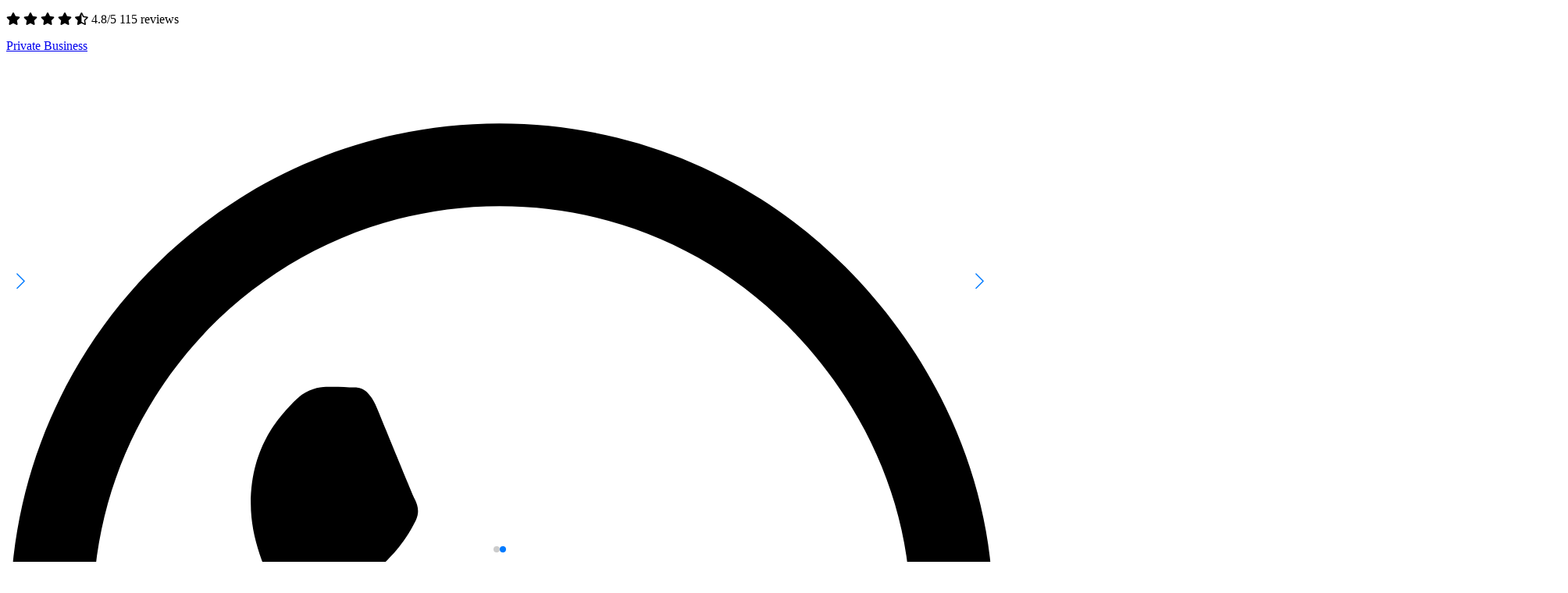

--- FILE ---
content_type: text/html; charset=UTF-8
request_url: https://protectpestcontrol.nl/en/pest-control-hattem/
body_size: 40059
content:
<!doctype html>
<html lang="en-US">

<head>
  <meta charset="UTF-8">
  <meta name="viewport" content="width=device-width, initial-scale=1">
  <link rel="profile" href="https://gmpg.org/xfn/11">

  <link rel="preconnect" href="https://fonts.googleapis.com">
  <link rel="preconnect" href="https://fonts.gstatic.com" crossorigin>
  <link rel="preconnect" href="https://fonts.googleapis.com">
  <link rel="preconnect" href="https://fonts.gstatic.com" crossorigin>
  <link href="https://fonts.googleapis.com/css2?family=Ubuntu:ital,wght@0,300;0,400;0,500;0,700;1,300;1,400;1,500;1,700&display=swap" rel="stylesheet">

  <title>Pest control Hattem | Protect Pest Control</title>
<link rel="alternate" hreflang="nl" href="https://protectpestcontrol.nl/ongediertebestrijding-hattem/" />
<link rel="alternate" hreflang="en" href="https://protectpestcontrol.nl/en/pest-control-hattem/" />
<link rel="alternate" hreflang="x-default" href="https://protectpestcontrol.nl/ongediertebestrijding-hattem/" />

            <script data-no-defer="1" data-ezscrex="false" data-cfasync="false" data-pagespeed-no-defer data-cookieconsent="ignore">
                var ctPublicFunctions = {"_ajax_nonce":"ceb5cf3291","_rest_nonce":"fcdab1f13f","_ajax_url":"\/wp-admin\/admin-ajax.php","_rest_url":"https:\/\/protectpestcontrol.nl\/en\/wp-json\/","data__cookies_type":"none","data__ajax_type":"rest","data__bot_detector_enabled":0,"data__frontend_data_log_enabled":1,"cookiePrefix":"","wprocket_detected":false,"host_url":"protectpestcontrol.nl","text__ee_click_to_select":"Click to select the whole data","text__ee_original_email":"The complete one is","text__ee_got_it":"Got it","text__ee_blocked":"Blocked","text__ee_cannot_connect":"Cannot connect","text__ee_cannot_decode":"Can not decode email. Unknown reason","text__ee_email_decoder":"CleanTalk email decoder","text__ee_wait_for_decoding":"The magic is on the way!","text__ee_decoding_process":"Please wait a few seconds while we decode the contact data."}
            </script>
        
            <script data-no-defer="1" data-ezscrex="false" data-cfasync="false" data-pagespeed-no-defer data-cookieconsent="ignore">
                var ctPublic = {"_ajax_nonce":"ceb5cf3291","settings__forms__check_internal":0,"settings__forms__check_external":0,"settings__forms__force_protection":0,"settings__forms__search_test":1,"settings__forms__wc_add_to_cart":0,"settings__data__bot_detector_enabled":0,"settings__sfw__anti_crawler":0,"blog_home":"https:\/\/protectpestcontrol.nl\/en\/\/","pixel__setting":"3","pixel__enabled":true,"pixel__url":"https:\/\/moderate10-v4.cleantalk.org\/pixel\/0c1943a8d75a56b807c36f93748fdb66.gif","data__email_check_before_post":1,"data__email_check_exist_post":0,"data__cookies_type":"none","data__key_is_ok":true,"data__visible_fields_required":true,"wl_brandname":"Anti-Spam by CleanTalk","wl_brandname_short":"CleanTalk","ct_checkjs_key":"7bc09ef988ff11d0c12525ece9f855e1a5430bfea657a355a36650d9889c58d5","emailEncoderPassKey":"b581a03dd6101b988c218495045aca83","bot_detector_forms_excluded":"W10=","advancedCacheExists":true,"varnishCacheExists":true,"wc_ajax_add_to_cart":true,"theRealPerson":{"phrases":{"trpHeading":"The Real Person Badge!","trpContent1":"The commenter acts as a real person and verified as not a bot.","trpContent2":" Anti-Spam by CleanTalk","trpContentLearnMore":"Learn more"},"trpContentLink":"https:\/\/cleantalk.org\/help\/the-real-person?utm_id=&amp;utm_term=&amp;utm_source=admin_side&amp;utm_medium=trp_badge&amp;utm_content=trp_badge_link_click&amp;utm_campaign=apbct_links","imgPersonUrl":"https:\/\/protectpestcontrol.nl\/wp-content\/plugins\/cleantalk-spam-protect\/css\/images\/real_user.svg","imgShieldUrl":"https:\/\/protectpestcontrol.nl\/wp-content\/plugins\/cleantalk-spam-protect\/css\/images\/shield.svg"}}
            </script>
        <meta name="dc.title" content="Pest control Hattem | Protect Pest Control">
<meta name="dc.relation" content="https://protectpestcontrol.nl/en/pest-control-hattem/">
<meta name="dc.source" content="https://protectpestcontrol.nl/en/">
<meta name="dc.language" content="en_US">
<meta name="robots" content="index, follow, max-snippet:-1, max-image-preview:large, max-video-preview:-1">
<link rel="canonical" href="https://protectpestcontrol.nl/en/pest-control-hattem/">
<meta property="og:url" content="https://protectpestcontrol.nl/en/pest-control-hattem/">
<meta property="og:site_name" content="Protect Pest Control">
<meta property="og:locale" content="en_US">
<meta property="og:locale:alternate" content="nl_NL">
<meta property="og:type" content="article">
<meta property="article:author" content="https://www.facebook.com/protectpestcontrolnederland">
<meta property="article:publisher" content="https://www.facebook.com/protectpestcontrolnederland">
<meta property="og:title" content="Pest control Hattem | Protect Pest Control">
<meta property="fb:pages" content="">
<meta property="fb:admins" content="">
<meta property="fb:app_id" content="">
<meta name="twitter:card" content="summary">
<meta name="twitter:title" content="Pest control Hattem | Protect Pest Control">
<link rel='dns-prefetch' href='//kit.fontawesome.com' />
<link rel='dns-prefetch' href='//cdn.jsdelivr.net' />
<link rel='dns-prefetch' href='//use.fontawesome.com' />
<link rel="alternate" type="application/rss+xml" title="Protect Pest Control &raquo; Feed" href="https://protectpestcontrol.nl/en/feed/" />
<link rel="alternate" type="application/rss+xml" title="Protect Pest Control &raquo; Comments Feed" href="https://protectpestcontrol.nl/en/comments/feed/" />
<link rel="alternate" title="oEmbed (JSON)" type="application/json+oembed" href="https://protectpestcontrol.nl/en/wp-json/oembed/1.0/embed?url=https%3A%2F%2Fprotectpestcontrol.nl%2Fen%2Fpest-control-hattem%2F" />
<link rel="alternate" title="oEmbed (XML)" type="text/xml+oembed" href="https://protectpestcontrol.nl/en/wp-json/oembed/1.0/embed?url=https%3A%2F%2Fprotectpestcontrol.nl%2Fen%2Fpest-control-hattem%2F&#038;format=xml" />
<style id='wp-img-auto-sizes-contain-inline-css' type='text/css'>
img:is([sizes=auto i],[sizes^="auto," i]){contain-intrinsic-size:3000px 1500px}
/*# sourceURL=wp-img-auto-sizes-contain-inline-css */
</style>
<style id='wp-emoji-styles-inline-css' type='text/css'>

	img.wp-smiley, img.emoji {
		display: inline !important;
		border: none !important;
		box-shadow: none !important;
		height: 1em !important;
		width: 1em !important;
		margin: 0 0.07em !important;
		vertical-align: -0.1em !important;
		background: none !important;
		padding: 0 !important;
	}
/*# sourceURL=wp-emoji-styles-inline-css */
</style>
<style id='classic-theme-styles-inline-css' type='text/css'>
/*! This file is auto-generated */
.wp-block-button__link{color:#fff;background-color:#32373c;border-radius:9999px;box-shadow:none;text-decoration:none;padding:calc(.667em + 2px) calc(1.333em + 2px);font-size:1.125em}.wp-block-file__button{background:#32373c;color:#fff;text-decoration:none}
/*# sourceURL=/wp-includes/css/classic-themes.min.css */
</style>
<style id='b3dviewer-modelviewer-style-inline-css' type='text/css'>
.b3dviewer-wrapper{height:100%;max-width:100%;min-width:150px;width:100%}.b3dviewer-wrapper:fullscreen{background:#fff}.b3dviewer .activate_ar{background-color:#fff;border:none;border-radius:4px;position:absolute;right:16px;top:16px}.b3dviewer aligncenter{text-align:left}.b3dviewer-wrapper model-viewer{height:100%;position:relative;width:100%}.b3dviewer-wrapper .slider{bottom:16px;overflow:hidden;position:absolute;text-align:center;width:-moz-fit-content;width:fit-content}.b3dviewer-wrapper *{box-sizing:border-box}.b3dviewer-wrapper .slides{display:flex;overflow-x:auto;scroll-behavior:smooth;scroll-snap-type:x mandatory;-webkit-overflow-scrolling:touch;margin-left:10px;overflow-y:hidden}.modelThumbs .selected,.slides .slide.selected{border:2px solid #b3b3b3}.slideController{align-items:center;display:flex;justify-content:space-between;position:absolute;top:50%;width:100%}.slideController .arrow-left,.slideController .arrow-right{cursor:pointer}.slideController .arrow-left.disabled,.slideController .arrow-right.disabled{cursor:not-allowed;opacity:.3}.slides .slide{background-color:#fff;background-position:50%;background-repeat:no-repeat;background-size:contain;border:none;border-radius:5px;cursor:pointer;display:flex;flex-shrink:0;height:90px;margin-right:10px;padding:5px;scroll-snap-align:start;width:90px}@media(max-width:576px){.slides .slide{height:60px;width:60px}}.slides .slide-number{background:#ebebeb;text-align:center}.slides .slide-number span{color:#666;font-size:65px;margin:auto;text-align:center}.b3dviewer-wrapper .slide img{border-radius:5px;width:100%}.b3dviewer-wrapper .slide img,.modelViewerBlock .woocommerce .bp_model_parent.b3dviewer-wrapper img,.woocommerce div.product div.images img{height:100%;-o-object-fit:cover;object-fit:cover}.bp_model_parent{max-width:100%}.bp_model_parent .DMC canvas{pointer-events:none}.bp_model_parent:fullscreen{height:100vh}.bp_model_parent:fullscreen .online_3d_viewer{height:100vh!important;width:100vw!important}.online_3d_viewer{align-items:center;display:flex;flex-direction:column;justify-content:center;max-width:100%}.online_3d_viewer div:last-child{text-align:center;vertical-align:center}#openBtn{bottom:10px;box-sizing:border-box;padding:5px;right:10px}#closeBtn,#openBtn{position:absolute;z-index:999999;fill:#333;background:#fff;border-radius:2px;cursor:pointer}#closeBtn{display:none;right:20px;top:10px}.b3dviewer .fullscreen #closeBtn{display:block}.modelViewerBlock,.modelViewerBlock.b3dviewer{max-width:100%}.modelViewerBlock .alignend,.modelViewerBlock .alignright,.modelViewerBlock.b3dviewer .alignend,.modelViewerBlock.b3dviewer .alignright{float:none;margin-left:auto}.modelViewerBlock .aligncenter,.modelViewerBlock.b3dviewer .aligncenter{margin-left:auto;margin-right:auto}.modelViewerBlock .alignleft,.modelViewerBlock .alignstart,.modelViewerBlock.b3dviewer .alignleft,.modelViewerBlock.b3dviewer .alignstart{float:none;margin-right:auto}.modelViewerBlock .fullscreen,.modelViewerBlock.b3dviewer .fullscreen{animation-duration:.5s;animation-name:fullscreen;background:#fff;height:100vh!important;left:0;position:fixed;top:0;width:100vw!important;z-index:99999}.modelViewerBlock #openBtn,.modelViewerBlock.b3dviewer #openBtn{display:none}@media screen and (max-width:768px){.modelViewerBlock #openBtn,.modelViewerBlock.b3dviewer #openBtn{display:block}}.modelViewerBlock .bp_model_parent:fullscreen #openBtn,.modelViewerBlock.b3dviewer .bp_model_parent:fullscreen #openBtn{display:none}.modelViewerBlock .bp_model_parent:fullscreen #closeBtn,.modelViewerBlock.b3dviewer .bp_model_parent:fullscreen #closeBtn{display:block}.modelViewerBlock #default-poster,.modelViewerBlock.b3dviewer #default-poster{background-color:transparent;background-size:cover;border:none;height:100%;outline:none;width:100%}.modelViewerBlock .modelThumbs,.modelViewerBlock.b3dviewer .modelThumbs{display:flex;flex-wrap:wrap;gap:10px;margin-top:10px;max-width:100%}.modelViewerBlock .modelThumbs .thumbsItem,.modelViewerBlock.b3dviewer .modelThumbs .thumbsItem{cursor:pointer;height:80px;width:100px}.b3dviewer-wrapper .select{background:#fff;border-radius:3px;display:inline-block;margin-left:5px;margin-top:5px;padding:5px 12px}.b3dviewer-wrapper .select select{display:inline-block;padding:0 24px 0 8px;width:auto}.percentageWrapper .overlay{background:rgba(51,51,51,.631);height:100%;left:0;position:absolute;top:0;width:100%}.percentageWrapper .percentage{color:#fff;left:50%;position:absolute;top:50%;transform:translate(-50%,-50%)}.b3dviewer .fullscreen model-viewer{height:100%!important}model-viewer.hide_progressbar::part(default-progress-bar){display:none}.woocommerce-page #content .ast-woocommerce-container div.product .b3dviewer_woo_wrapper div.images,.woocommerce-page .b3dviewer_woo_wrapper .b3dviewer.woocommerce,.woocommerce-page .b3dviewer_woo_wrapper .woocommerce-product-gallery.images,.woocommerce-product-gallery.images .b3dviewer.woocommerce{width:100%}.woocommerce #content div.product .product-summary-wrapper div.images:not(.avada-product-gallery){width:48%}.woocommerce #content div.product .owp-product-nav-wrap+div.images{width:52%}div#st-primary-content .product.type-product .woocommerce-product-gallery.images.images{width:44%}.b3dviewer_woo_wrapper{display:flex;flex-direction:column;float:left;width:48%}.woocommerce-page .product .b3dviewer.woocommerce:not(.b3dviewer_woo_wrapper .b3dviewer.woocommerce){float:left;width:48%}#animations{font-size:16px}.b3dviewer-wrapper .select{display:none;margin-right:10px}.b3dviewer-wrapper .select select{margin-left:10px}.fullscreen .online_3d_viewer,.fullscreen canvas{height:100%!important;width:100%!important}.woocommerce-product-gallery.woocommerce-product-gallery--with-images:not(.avada-product-gallery){display:flex;flex-direction:column}.woocommerce #content div.product div.images.avada-product-gallery{display:block!important;float:left;width:500px}.theme-woodmart .woocommerce-product-gallery.woocommerce-product-gallery--with-images{flex-direction:row}.modelViewerBlock #default-poster{pointer-events:none}@media only screen and (min-width:768px){.woocommerce #content .shoptimizer-archive div.product div.images{width:60%}}.bp3dv-model-main{bottom:0;left:0;overflow:hidden;right:0;text-align:center;top:0;-webkit-overflow-scrolling:touch;display:none;opacity:0;outline:0;overflow-x:hidden;overflow-y:auto;transition:opacity .15s linear,z-index .15;z-index:-1}.bp3dv-model-main:target{z-index:99999}.bp3dv-model-main:target,.model-open{height:auto;opacity:1;overflow:hidden;position:fixed}.model-open{display:block;z-index:9999999}.bp3dv-model-inner{display:inline-block;margin:30px auto;max-width:90%;transform:translateY(-25%);transition:transform .3s ease-out;vertical-align:middle;width:900px}.bp3dv-model-wrap{background-clip:padding-box;background-color:#fff;border:1px solid #999;border:1px solid rgba(0,0,0,.2);border-radius:6px;box-shadow:0 3px 9px rgba(0,0,0,.5);box-sizing:border-box;display:block;max-height:calc(100vh - 70px);outline:0;padding:20px;position:relative;text-align:left;width:100%}.bp3dv-model-main:target,.model-open .bp3dv-model-inner{position:relative;transform:translate(0);z-index:9999}.bp3dv-model-main:target,.model-open .bg-overlay{background:rgba(0,0,0,.8);position:fixed;z-index:99}.bg-overlay{background:transparent;bottom:0;height:100vh;left:0;right:0;top:0;transition:background .15s linear;width:100%;z-index:0}.close-btn{color:#fff;cursor:pointer;font-family:none;font-size:30px;font-weight:700;line-height:135%;position:absolute;right:-15px;top:-35px;z-index:99}@media screen and (min-width:800px){.bp3dv-model-main:before{content:"";display:inline-block;height:auto;height:100%;margin-right:0;vertical-align:middle}}@media screen and (max-width:799px){.bp3dv-model-inner{margin-top:45px}}.bp3dv_a_popup_opener{position:relative}.bp3dv_a_popup_opener:before{content:"";cursor:pointer;display:inline-block;height:100%;position:absolute;width:100%;z-index:9999}.bp3dv_play_icon:before{color:#fff;content:"";font-family:FontAwesome;font-size:100px;height:auto;left:50%;opacity:.8;position:absolute;text-shadow:0 0 30px rgba(0,0,0,.5);top:50%;transform:translate(-50%,-50%);-webkit-transform:translate(-50%,-50%);width:auto}.bp3dv_play_icon:before:hover:before{color:#eee}.bp3d_custom_selector_models{height:0;overflow:hidden}.single-product #main-content>.clearfix,.single-product.et_pb_pagebuilder_layout .clearfix>.woocommerce-product-gallery{display:none}.woocommerce-product-gallery .position_top{margin-bottom:10px}.woocommerce-product-gallery .position_bottom{margin-top:10px}.type-product.product .product-summary-wrapper .product-modal-wrap .woocommerce-product-gallery.images{display:block}.modelViewerBlock .view_3d,.modelViewerBlock .view_img{display:none}.modelViewerBlock .position-bottom-left,.modelViewerBlock .position-bottom-right,.modelViewerBlock .position-top-left,.modelViewerBlock .position-top-right{display:flex;flex-direction:column;gap:10px;position:absolute}.modelViewerBlock .position-bottom-left{bottom:10px;left:10px}.modelViewerBlock .position-bottom-right{bottom:10px;right:10px}.modelViewerBlock .position-top-right{right:10px;top:10px}.modelViewerBlock .position-top-left{left:10px;top:10px}.modelViewerBlock .fullscreen-close{display:none}.modelViewerBlock .b3dviewer-wrapper.fullscreen .fullscreen-close{display:block}.modelViewerBlock .bp_model_parent:fullscreen .fullscreen-close{display:block}.modelViewerBlock .bp_model_parent:fullscreen .fullscreen-open{display:none}.modelViewerBlock .control-btn{background:#fff;border:1px solid #e8e8e8;border-radius:5px;box-sizing:border-box;cursor:pointer;height:35px;padding:4px;width:35px;z-index:999}.modelViewerBlock .ar-qrcode{display:flex}.modelViewerBlock .ar-qrcode .qr-content{align-items:center;background:#fff;border:1px solid #e8e8e8;border-radius:5px;bottom:0;box-sizing:border-box;display:none;flex-direction:column;font-size:12px;justify-content:center;left:45px;overflow:hidden;padding-top:10px;position:absolute;text-align:center;transition:all .3s ease-in-out;width:145px;z-index:999}.modelViewerBlock .ar-qrcode .qr-content p{line-height:normal;margin:0 10px}.modelViewerBlock .ar-qrcode .close{display:none}.modelViewerBlock .ar-qrcode.active .qr-content{display:flex;width:100px}.modelViewerBlock .ar-qrcode.active .ar-qr-opener{display:none}.modelViewerBlock .ar-qrcode.active .close{display:block}.modelViewerBlock .hotspot{background-color:#fff;border:none;border-radius:10px;box-sizing:border-box;display:block;height:20px;padding:0;pointer-events:none;width:20px}.modelViewerBlock .view-button{background:#fff;border:none;border-radius:4px;box-shadow:0 2px 4px rgba(0,0,0,.25);box-sizing:border-box;color:rgba(0,0,0,.8);display:block;font-family:Futura,Helvetica Neue,sans-serif;font-size:12px;font-weight:700;max-width:128px;outline:none;overflow-wrap:break-word;padding:10px;position:absolute;transform:translate3d(-50%,-50%,0);width:-moz-max-content;width:max-content}.modelViewerBlock .annotation{background-color:#fff;border:1px solid #e8e8e8;border-radius:10px;color:#222;max-width:-moz-max-content;max-width:max-content;padding:6px 9px;position:absolute;transform:translate(10px,10px);white-space:pre-wrap;width:200px}.modelViewerBlock .style-1.view-button{height:-moz-max-content;height:max-content;padding:6px 9px;width:-moz-max-content;width:max-content}.modelViewerBlock .style-2 .annotation{left:10px;top:22px}.modelViewerBlock .style-2.view-button{border-radius:50px;padding:6px 9px}.modelViewerBlock .style-3 .annotation,.modelViewerBlock .style-4 .annotation{display:none;left:10px;top:20px}.modelViewerBlock .style-3.view-button,.modelViewerBlock .style-4.view-button{border-radius:50px;padding:6px 9px}.modelViewerBlock .style-3.view-button:hover .annotation,.modelViewerBlock .style-4.view-button:hover .annotation{display:block}.modelViewerBlock .style-4.view-button{background-color:transparent;padding:0}.modelViewerBlock .style-4 .hotspot-icon{background:#fff;border-radius:50px;height:24px;width:24px}.productListItem{background:hsla(0,0%,87%,.118);height:100%;left:0;overflow:hidden;position:absolute;top:0;width:100%;z-index:1}.productListItem .b3dviewer-wrapper{visibility:hidden}.productListItem .cameraBtn{display:none}.productListItem .view_3d,.productListItem .view_img{bottom:10px;position:absolute;right:10px}.productListItem .view_img{right:10px;top:10px}.productListItem .view_3d{display:block}.productListItem.active .b3dviewer-wrapper{visibility:visible}.productListItem.active .view_3d{display:none}.productListItem.active .view_img{display:block;z-index:999}.woocommerce div.product div.images .bp3d_slick_model_container img{display:none}#bp3d-viewer-1 .b3dviewer-wrapper.fullscreen{height:100vh;left:0;overflow:hidden;position:fixed;top:0;width:100vw;z-index:999}@media screen and (max-width:768px){.bluePlaylist{height:auto!important;max-height:-moz-fit-content!important;max-height:fit-content!important}}

/*# sourceURL=https://protectpestcontrol.nl/wp-content/plugins/3d-viewer/build/blocks/3d-viewer/view.css */
</style>
<style id='wpseopress-local-business-style-inline-css' type='text/css'>
span.wp-block-wpseopress-local-business-field{margin-right:8px}

/*# sourceURL=https://protectpestcontrol.nl/wp-content/plugins/wp-seopress-pro/public/editor/blocks/local-business/style-index.css */
</style>
<style id='wpseopress-table-of-contents-style-inline-css' type='text/css'>
.wp-block-wpseopress-table-of-contents li.active>a{font-weight:bold}

/*# sourceURL=https://protectpestcontrol.nl/wp-content/plugins/wp-seopress-pro/public/editor/blocks/table-of-contents/style-index.css */
</style>
<link rel='stylesheet' id='bp3d-custom-style-css' href='https://protectpestcontrol.nl/wp-content/plugins/3d-viewer/public/css/custom-style.css?ver=1.8.3' type='text/css' media='all' />
<style id='font-awesome-svg-styles-default-inline-css' type='text/css'>
.svg-inline--fa {
  display: inline-block;
  height: 1em;
  overflow: visible;
  vertical-align: -.125em;
}
/*# sourceURL=font-awesome-svg-styles-default-inline-css */
</style>
<link rel='stylesheet' id='font-awesome-svg-styles-css' href='https://protectpestcontrol.nl/wp-content/uploads/font-awesome/v6.6.0/css/svg-with-js.css' type='text/css' media='all' />
<style id='font-awesome-svg-styles-inline-css' type='text/css'>
   .wp-block-font-awesome-icon svg::before,
   .wp-rich-text-font-awesome-icon svg::before {content: unset;}
/*# sourceURL=font-awesome-svg-styles-inline-css */
</style>
<style id='global-styles-inline-css' type='text/css'>
:root{--wp--preset--aspect-ratio--square: 1;--wp--preset--aspect-ratio--4-3: 4/3;--wp--preset--aspect-ratio--3-4: 3/4;--wp--preset--aspect-ratio--3-2: 3/2;--wp--preset--aspect-ratio--2-3: 2/3;--wp--preset--aspect-ratio--16-9: 16/9;--wp--preset--aspect-ratio--9-16: 9/16;--wp--preset--color--black: #000000;--wp--preset--color--cyan-bluish-gray: #abb8c3;--wp--preset--color--white: #ffffff;--wp--preset--color--pale-pink: #f78da7;--wp--preset--color--vivid-red: #cf2e2e;--wp--preset--color--luminous-vivid-orange: #ff6900;--wp--preset--color--luminous-vivid-amber: #fcb900;--wp--preset--color--light-green-cyan: #7bdcb5;--wp--preset--color--vivid-green-cyan: #00d084;--wp--preset--color--pale-cyan-blue: #8ed1fc;--wp--preset--color--vivid-cyan-blue: #0693e3;--wp--preset--color--vivid-purple: #9b51e0;--wp--preset--gradient--vivid-cyan-blue-to-vivid-purple: linear-gradient(135deg,rgb(6,147,227) 0%,rgb(155,81,224) 100%);--wp--preset--gradient--light-green-cyan-to-vivid-green-cyan: linear-gradient(135deg,rgb(122,220,180) 0%,rgb(0,208,130) 100%);--wp--preset--gradient--luminous-vivid-amber-to-luminous-vivid-orange: linear-gradient(135deg,rgb(252,185,0) 0%,rgb(255,105,0) 100%);--wp--preset--gradient--luminous-vivid-orange-to-vivid-red: linear-gradient(135deg,rgb(255,105,0) 0%,rgb(207,46,46) 100%);--wp--preset--gradient--very-light-gray-to-cyan-bluish-gray: linear-gradient(135deg,rgb(238,238,238) 0%,rgb(169,184,195) 100%);--wp--preset--gradient--cool-to-warm-spectrum: linear-gradient(135deg,rgb(74,234,220) 0%,rgb(151,120,209) 20%,rgb(207,42,186) 40%,rgb(238,44,130) 60%,rgb(251,105,98) 80%,rgb(254,248,76) 100%);--wp--preset--gradient--blush-light-purple: linear-gradient(135deg,rgb(255,206,236) 0%,rgb(152,150,240) 100%);--wp--preset--gradient--blush-bordeaux: linear-gradient(135deg,rgb(254,205,165) 0%,rgb(254,45,45) 50%,rgb(107,0,62) 100%);--wp--preset--gradient--luminous-dusk: linear-gradient(135deg,rgb(255,203,112) 0%,rgb(199,81,192) 50%,rgb(65,88,208) 100%);--wp--preset--gradient--pale-ocean: linear-gradient(135deg,rgb(255,245,203) 0%,rgb(182,227,212) 50%,rgb(51,167,181) 100%);--wp--preset--gradient--electric-grass: linear-gradient(135deg,rgb(202,248,128) 0%,rgb(113,206,126) 100%);--wp--preset--gradient--midnight: linear-gradient(135deg,rgb(2,3,129) 0%,rgb(40,116,252) 100%);--wp--preset--font-size--small: 13px;--wp--preset--font-size--medium: 20px;--wp--preset--font-size--large: 36px;--wp--preset--font-size--x-large: 42px;--wp--preset--spacing--20: 0.44rem;--wp--preset--spacing--30: 0.67rem;--wp--preset--spacing--40: 1rem;--wp--preset--spacing--50: 1.5rem;--wp--preset--spacing--60: 2.25rem;--wp--preset--spacing--70: 3.38rem;--wp--preset--spacing--80: 5.06rem;--wp--preset--shadow--natural: 6px 6px 9px rgba(0, 0, 0, 0.2);--wp--preset--shadow--deep: 12px 12px 50px rgba(0, 0, 0, 0.4);--wp--preset--shadow--sharp: 6px 6px 0px rgba(0, 0, 0, 0.2);--wp--preset--shadow--outlined: 6px 6px 0px -3px rgb(255, 255, 255), 6px 6px rgb(0, 0, 0);--wp--preset--shadow--crisp: 6px 6px 0px rgb(0, 0, 0);}:where(.is-layout-flex){gap: 0.5em;}:where(.is-layout-grid){gap: 0.5em;}body .is-layout-flex{display: flex;}.is-layout-flex{flex-wrap: wrap;align-items: center;}.is-layout-flex > :is(*, div){margin: 0;}body .is-layout-grid{display: grid;}.is-layout-grid > :is(*, div){margin: 0;}:where(.wp-block-columns.is-layout-flex){gap: 2em;}:where(.wp-block-columns.is-layout-grid){gap: 2em;}:where(.wp-block-post-template.is-layout-flex){gap: 1.25em;}:where(.wp-block-post-template.is-layout-grid){gap: 1.25em;}.has-black-color{color: var(--wp--preset--color--black) !important;}.has-cyan-bluish-gray-color{color: var(--wp--preset--color--cyan-bluish-gray) !important;}.has-white-color{color: var(--wp--preset--color--white) !important;}.has-pale-pink-color{color: var(--wp--preset--color--pale-pink) !important;}.has-vivid-red-color{color: var(--wp--preset--color--vivid-red) !important;}.has-luminous-vivid-orange-color{color: var(--wp--preset--color--luminous-vivid-orange) !important;}.has-luminous-vivid-amber-color{color: var(--wp--preset--color--luminous-vivid-amber) !important;}.has-light-green-cyan-color{color: var(--wp--preset--color--light-green-cyan) !important;}.has-vivid-green-cyan-color{color: var(--wp--preset--color--vivid-green-cyan) !important;}.has-pale-cyan-blue-color{color: var(--wp--preset--color--pale-cyan-blue) !important;}.has-vivid-cyan-blue-color{color: var(--wp--preset--color--vivid-cyan-blue) !important;}.has-vivid-purple-color{color: var(--wp--preset--color--vivid-purple) !important;}.has-black-background-color{background-color: var(--wp--preset--color--black) !important;}.has-cyan-bluish-gray-background-color{background-color: var(--wp--preset--color--cyan-bluish-gray) !important;}.has-white-background-color{background-color: var(--wp--preset--color--white) !important;}.has-pale-pink-background-color{background-color: var(--wp--preset--color--pale-pink) !important;}.has-vivid-red-background-color{background-color: var(--wp--preset--color--vivid-red) !important;}.has-luminous-vivid-orange-background-color{background-color: var(--wp--preset--color--luminous-vivid-orange) !important;}.has-luminous-vivid-amber-background-color{background-color: var(--wp--preset--color--luminous-vivid-amber) !important;}.has-light-green-cyan-background-color{background-color: var(--wp--preset--color--light-green-cyan) !important;}.has-vivid-green-cyan-background-color{background-color: var(--wp--preset--color--vivid-green-cyan) !important;}.has-pale-cyan-blue-background-color{background-color: var(--wp--preset--color--pale-cyan-blue) !important;}.has-vivid-cyan-blue-background-color{background-color: var(--wp--preset--color--vivid-cyan-blue) !important;}.has-vivid-purple-background-color{background-color: var(--wp--preset--color--vivid-purple) !important;}.has-black-border-color{border-color: var(--wp--preset--color--black) !important;}.has-cyan-bluish-gray-border-color{border-color: var(--wp--preset--color--cyan-bluish-gray) !important;}.has-white-border-color{border-color: var(--wp--preset--color--white) !important;}.has-pale-pink-border-color{border-color: var(--wp--preset--color--pale-pink) !important;}.has-vivid-red-border-color{border-color: var(--wp--preset--color--vivid-red) !important;}.has-luminous-vivid-orange-border-color{border-color: var(--wp--preset--color--luminous-vivid-orange) !important;}.has-luminous-vivid-amber-border-color{border-color: var(--wp--preset--color--luminous-vivid-amber) !important;}.has-light-green-cyan-border-color{border-color: var(--wp--preset--color--light-green-cyan) !important;}.has-vivid-green-cyan-border-color{border-color: var(--wp--preset--color--vivid-green-cyan) !important;}.has-pale-cyan-blue-border-color{border-color: var(--wp--preset--color--pale-cyan-blue) !important;}.has-vivid-cyan-blue-border-color{border-color: var(--wp--preset--color--vivid-cyan-blue) !important;}.has-vivid-purple-border-color{border-color: var(--wp--preset--color--vivid-purple) !important;}.has-vivid-cyan-blue-to-vivid-purple-gradient-background{background: var(--wp--preset--gradient--vivid-cyan-blue-to-vivid-purple) !important;}.has-light-green-cyan-to-vivid-green-cyan-gradient-background{background: var(--wp--preset--gradient--light-green-cyan-to-vivid-green-cyan) !important;}.has-luminous-vivid-amber-to-luminous-vivid-orange-gradient-background{background: var(--wp--preset--gradient--luminous-vivid-amber-to-luminous-vivid-orange) !important;}.has-luminous-vivid-orange-to-vivid-red-gradient-background{background: var(--wp--preset--gradient--luminous-vivid-orange-to-vivid-red) !important;}.has-very-light-gray-to-cyan-bluish-gray-gradient-background{background: var(--wp--preset--gradient--very-light-gray-to-cyan-bluish-gray) !important;}.has-cool-to-warm-spectrum-gradient-background{background: var(--wp--preset--gradient--cool-to-warm-spectrum) !important;}.has-blush-light-purple-gradient-background{background: var(--wp--preset--gradient--blush-light-purple) !important;}.has-blush-bordeaux-gradient-background{background: var(--wp--preset--gradient--blush-bordeaux) !important;}.has-luminous-dusk-gradient-background{background: var(--wp--preset--gradient--luminous-dusk) !important;}.has-pale-ocean-gradient-background{background: var(--wp--preset--gradient--pale-ocean) !important;}.has-electric-grass-gradient-background{background: var(--wp--preset--gradient--electric-grass) !important;}.has-midnight-gradient-background{background: var(--wp--preset--gradient--midnight) !important;}.has-small-font-size{font-size: var(--wp--preset--font-size--small) !important;}.has-medium-font-size{font-size: var(--wp--preset--font-size--medium) !important;}.has-large-font-size{font-size: var(--wp--preset--font-size--large) !important;}.has-x-large-font-size{font-size: var(--wp--preset--font-size--x-large) !important;}
:where(.wp-block-post-template.is-layout-flex){gap: 1.25em;}:where(.wp-block-post-template.is-layout-grid){gap: 1.25em;}
:where(.wp-block-term-template.is-layout-flex){gap: 1.25em;}:where(.wp-block-term-template.is-layout-grid){gap: 1.25em;}
:where(.wp-block-columns.is-layout-flex){gap: 2em;}:where(.wp-block-columns.is-layout-grid){gap: 2em;}
:root :where(.wp-block-pullquote){font-size: 1.5em;line-height: 1.6;}
/*# sourceURL=global-styles-inline-css */
</style>
<link rel='stylesheet' id='cleantalk-public-css-css' href='https://protectpestcontrol.nl/wp-content/plugins/cleantalk-spam-protect/css/cleantalk-public.min.css?ver=6.71.1_1769439939' type='text/css' media='all' />
<link rel='stylesheet' id='cleantalk-email-decoder-css-css' href='https://protectpestcontrol.nl/wp-content/plugins/cleantalk-spam-protect/css/cleantalk-email-decoder.min.css?ver=6.71.1_1769439939' type='text/css' media='all' />
<link rel='stylesheet' id='cleantalk-trp-css-css' href='https://protectpestcontrol.nl/wp-content/plugins/cleantalk-spam-protect/css/cleantalk-trp.min.css?ver=6.71.1_1769439939' type='text/css' media='all' />
<link rel='stylesheet' id='contact-form-7-css' href='https://protectpestcontrol.nl/wp-content/plugins/contact-form-7/includes/css/styles.css?ver=6.1.4' type='text/css' media='all' />
<link rel='stylesheet' id='cookie-law-info-css' href='https://protectpestcontrol.nl/wp-content/plugins/webtoffee-gdpr-cookie-consent/public/css/cookie-law-info-public.css?ver=2.4.0' type='text/css' media='all' />
<link rel='stylesheet' id='cookie-law-info-gdpr-css' href='https://protectpestcontrol.nl/wp-content/plugins/webtoffee-gdpr-cookie-consent/public/css/cookie-law-info-gdpr.css?ver=2.4.0' type='text/css' media='all' />
<style id='cookie-law-info-gdpr-inline-css' type='text/css'>
.cli-modal-content, .cli-tab-content { background-color: #ffffff; }.cli-privacy-content-text, .cli-modal .cli-modal-dialog, .cli-tab-container p, a.cli-privacy-readmore { color: #000000; }.cli-tab-header { background-color: #f2f2f2; }.cli-tab-header, .cli-tab-header a.cli-nav-link,span.cli-necessary-caption,.cli-switch .cli-slider:after { color: #000000; }.cli-switch .cli-slider:before { background-color: #ffffff; }.cli-switch input:checked + .cli-slider:before { background-color: #ffffff; }.cli-switch .cli-slider { background-color: #e3e1e8; }.cli-switch input:checked + .cli-slider { background-color: #28a745; }.cli-modal-close svg { fill: #000000; }.cli-tab-footer .wt-cli-privacy-accept-all-btn { background-color: #00acad; color: #ffffff}.cli-tab-footer .wt-cli-privacy-accept-btn { background-color: #00acad; color: #ffffff}.cli-tab-header a:before{ border-right: 1px solid #000000; border-bottom: 1px solid #000000; }
/*# sourceURL=cookie-law-info-gdpr-inline-css */
</style>
<link rel='stylesheet' id='wpml-legacy-horizontal-list-0-css' href='https://protectpestcontrol.nl/wp-content/plugins/sitepress-multilingual-cms/templates/language-switchers/legacy-list-horizontal/style.min.css?ver=1' type='text/css' media='all' />
<style id='wpml-legacy-horizontal-list-0-inline-css' type='text/css'>
.wpml-ls-statics-footer a, .wpml-ls-statics-footer .wpml-ls-sub-menu a, .wpml-ls-statics-footer .wpml-ls-sub-menu a:link, .wpml-ls-statics-footer li:not(.wpml-ls-current-language) .wpml-ls-link, .wpml-ls-statics-footer li:not(.wpml-ls-current-language) .wpml-ls-link:link {color:#444444;background-color:#ffffff;}.wpml-ls-statics-footer .wpml-ls-sub-menu a:hover,.wpml-ls-statics-footer .wpml-ls-sub-menu a:focus, .wpml-ls-statics-footer .wpml-ls-sub-menu a:link:hover, .wpml-ls-statics-footer .wpml-ls-sub-menu a:link:focus {color:#000000;background-color:#eeeeee;}.wpml-ls-statics-footer .wpml-ls-current-language > a {color:#444444;background-color:#ffffff;}.wpml-ls-statics-footer .wpml-ls-current-language:hover>a, .wpml-ls-statics-footer .wpml-ls-current-language>a:focus {color:#000000;background-color:#eeeeee;}
/*# sourceURL=wpml-legacy-horizontal-list-0-inline-css */
</style>
<link rel='stylesheet' id='wpml-menu-item-0-css' href='https://protectpestcontrol.nl/wp-content/plugins/sitepress-multilingual-cms/templates/language-switchers/menu-item/style.min.css?ver=1' type='text/css' media='all' />
<link rel='stylesheet' id='megamenu-css' href='https://protectpestcontrol.nl/wp-content/uploads/maxmegamenu/style_en.css?ver=2e24ea' type='text/css' media='all' />
<link rel='stylesheet' id='dashicons-css' href='https://protectpestcontrol.nl/wp-includes/css/dashicons.min.css?ver=6.9' type='text/css' media='all' />
<link rel='stylesheet' id='megamenu-genericons-css' href='https://protectpestcontrol.nl/wp-content/plugins/megamenu-pro/icons/genericons/genericons/genericons.css?ver=2.2.7' type='text/css' media='all' />
<link rel='stylesheet' id='megamenu-fontawesome5-css' href='https://protectpestcontrol.nl/wp-content/plugins/megamenu-pro/icons/fontawesome5/css/all.min.css?ver=2.2.7' type='text/css' media='all' />
<style id='grw-public-main-css-inline-css' type='text/css'>
.wp-gr,.wp-gr *,.wp-gr ::after,.wp-gr ::before{box-sizing:border-box}.wp-gr{display:block;direction:ltr;font-size:var(--font-size, 16px);font-family:var(--font-family, inherit);font-style:normal;font-weight:400;text-align:start;line-height:normal;overflow:visible;text-decoration:none;list-style-type:disc;box-sizing:border-box;visibility:visible!important}.wp-gr div,.wp-gr span{margin:0;padding:0;color:inherit;font:inherit;line-height:normal;letter-spacing:normal;text-transform:none;text-decoration:none;border:0;background:0 0}.wp-gr a{color:inherit;border:0;text-decoration:none;background:0 0;cursor:pointer}.wp-gr a:focus{outline:0}.wp-gr a:focus-visible{outline:2px solid currentColor;outline-offset:2px}.wp-gr img{display:block;max-width:100%;height:auto;margin:0;padding:0;border:0;line-height:0;vertical-align:middle}.wp-gr i{font-style:normal;font-weight:inherit;margin:0;padding:0;border:0;vertical-align:middle;background:0 0}.wp-gr svg{display:inline-block;width:auto;height:auto;vertical-align:middle;overflow:visible}.wp-gr svg use{opacity:1;visibility:visible}.wp-gr{--rev-gap:4px;--img-size:46px;--media-gap:8px;--media-size:40px;--media-lines:2;--color:#fb8e28;--rev-color:#f4f4f4;--rpi-star-color:var(--star-color, var(--color));--rpi-slider-gap:8px;--rpi-slider-btn:1em;--rpi-slider-btn-padding:.5em;--slider-ltgt-bg:var(--rev-color);--slider-ltgt-border-width:4px;--slider-dot-size:8px;--slider-dot-gap:8px;--slider-dots-visible:5;--slider-act-dot-color:var(--color)}.wp-gr .wp-google-based,.wp-gr .wp-google-powered{margin:0!important;padding:0!important;color:var(--head-based-color,#555)!important}.wp-gr .wp-google-powered{color:var(--powered-color,#777)!important;font-size:16px;font-weight:600}.wp-gr .wp-google-powered>span{font-weight:600!important}.wp-gr .grw-img{position:relative!important;min-width:var(--img-size)!important;max-width:var(--img-size)!important;height:var(--img-size)!important;border:none!important;z-index:3!important}.wp-gr .grw-img-wrap{position:relative;min-width:var(--img-size)!important;max-width:var(--img-size)!important;overflow:visible}.wp-gr .grw-img-wrap::before{content:'';position:absolute;top:0;left:0;width:var(--img-size);height:var(--img-size);border-radius:50%;box-shadow:0 0 2px rgba(0,0,0,.12),0 2px 4px rgba(0,0,0,.24)!important;pointer-events:none}.wp-gr .grw-header .grw-img{border-radius:50%}.wp-gr .grw-header.wp-place-center{width:100%!important}.wp-gr .wp-google-name{color:var(--name-color,#333)!important;font-size:100%!important;font-weight:700!important;text-decoration:none!important;white-space:nowrap!important;text-overflow:ellipsis!important;overflow:hidden!important;width:100%!important;text-align:var(--align,start)!important}.wp-gr .grw-header .wp-google-name{width:auto!important;margin:0!important;padding:0!important;font-size:128%!important}.wp-gr a.wp-google-name{color:#427fed!important;text-decoration:none!important}.wp-gr .wp-google-time{color:#555!important;font-size:13px!important;white-space:nowrap!important}.wp-gr .wp-google-text{color:var(--text-color,#222)!important;font-size:15px!important;line-height:24px!important;max-width:100%!important;overflow:hidden!important;white-space:pre-wrap!important;word-break:break-word!important;vertical-align:middle!important}.wp-gr .rpi-stars+.wp-google-text{padding-left:4px!important}.wp-gr .wp-more{display:none}.wp-gr .wp-more-toggle{color:#136aaf!important;cursor:pointer!important;text-decoration:none!important}.wp-gr .wp-google-url{display:block;margin:4px auto!important;color:#136aaf!important;text-align:center!important}.wp-gr.wp-dark .wp-google-name{color:#eee!important}.wp-gr.rpi.wp-dark .wp-google-name a{color:var(--head-based-color,#eee)!important}.wp-gr.wp-dark .wp-google-time{color:#bbb!important}.wp-gr.wp-dark .wp-google-text{color:#ececec!important}.wp-gr.wp-dark .wp-google-powered{color:var(--powered-color,#fff)!important}.wp-gr.wp-dark .wp-google-based{color:var(--head-based-color,#999)!important}.wp-gr:not(.wp-dark) .grw-review-inner.grw-backgnd{background:var(--rev-color)!important}.wp-gr.rpi .wp-google-name{font-size:100%!important}.wp-gr.rpi .grw-hide,.wp-gr.rpi .wp-google-hide{display:none}.wp-gr.rpi .wp-google-name a{color:var(--head-name-color,#333)!important;font-size:18px!important;text-decoration:none!important}.wp-gr.rpi a.wp-google-name{margin:0!important;color:var(--name-color,#154fc1)!important;text-decoration:none!important;white-space:nowrap!important;text-overflow:ellipsis!important}.wp-gr{display:block!important;width:100%!important;padding-bottom:20px!important;text-align:left!important;direction:ltr!important;box-sizing:border-box!important}.wp-gr .grw-row{display:-ms-flexbox!important;display:flex!important;flex-wrap:nowrap!important;align-items:center!important;-ms-flex-wrap:nowrap!important;-ms-flex-align:center!important}.grw-row.grw-row-xs{-ms-flex-wrap:wrap!important;flex-wrap:wrap!important}.grw-row-x .grw-header+.grw-content .grw-review,.grw-row-xs .grw-content,.grw-row-xs .grw-header,.grw-row-xs .grw-review{--col:1}.grw-row-xl .grw-header+.grw-content{--col:1.2}.grw-row-l .grw-header+.grw-content{--col:1.25}.grw-row-m .grw-header+.grw-content{--col:1.333333}.grw-row-s .grw-header+.grw-content{--col:1.5}.grw-row-s .grw-header+.grw-content .grw-review,.grw-row-x .grw-header,.grw-row-x .grw-header+.grw-content,.grw-row-x .grw-review{--col:2}.grw-row-m .grw-header+.grw-content .grw-review,.grw-row-s .grw-header,.grw-row-s .grw-review{--col:3}.grw-row-l .grw-review,.grw-row-m .grw-header,.grw-row-m .grw-review{--col:4}.grw-row-l .grw-header,.grw-row-xl .grw-review{--col:5}.grw-row-xl .grw-header{--col:6}.grw-row .grw-content,.grw-row .grw-header{-ms-flex:1 0 calc(100% / var(--col,3))!important;flex:1 0 calc(100% / var(--col,3))!important;width:calc(100% / var(--col,3))!important}.grw-row .grw-review{-ms-flex:1 0 calc((100% - var(--card-gap,16px)*(var(--col,3) - 1))/ var(--col,3))!important;flex:1 0 calc((100% - var(--card-gap,16px)*(var(--col,3) - 1))/ var(--col,3))!important;width:calc((100% - var(--card-gap,16px)*(var(--col,3) - 1))/ var(--col,3))!important}.wp-gr .grw-content{position:relative!important;min-width:0!important}.wp-gr .grw-content-inner{position:relative!important;display:flex!important;align-items:center!important}.wp-gr .grw-review-inner{height:100%!important}.wp-gr .grw-header-inner,.wp-gr .grw-review-inner{position:relative!important;padding:16px!important;width:100%!important}.wp-gr .wp-google-list .grw-header-inner{padding:0 0 16px 0!important}.wp-gr .grw-review-inner.grw-round{border-radius:8px!important}.wp-gr .grw-review-inner.grw-shadow{box-shadow:0 0 2px rgba(0,0,0,.12),0 2px 4px rgba(0,0,0,.24)!important}.wp-gr .grw-review-inner>svg{position:absolute!important;top:10px!important;right:10px!important;width:16px!important;height:16px!important}.wp-gr .grw-review{display:flex;position:relative!important;justify-content:center!important;align-items:center!important;flex-shrink:0!important}.wp-gr .grw-review .wp-google-left{display:block!important;overflow:hidden!important;white-space:nowrap!important;text-overflow:ellipsis!important;line-height:24px!important;padding-bottom:2px!important}.wp-gr .grw-review .wp-google-feedback{height:100px!important;overflow-y:auto!important}.wp-gr .grw-scroll::-webkit-scrollbar{width:4px!important}.wp-gr .grw-scroll::-webkit-scrollbar-track{-webkit-box-shadow:inset 0 0 6px rgba(0,0,0,.3)!important;-webkit-border-radius:4px!important;border-radius:4px!important}.wp-gr .grw-scroll::-webkit-scrollbar-thumb{-webkit-border-radius:10px!important;border-radius:10px!important;background:#ccc!important;-webkit-box-shadow:inset 0 0 6px rgba(0,0,0,.5)!important}.wp-gr .wp-google-wr{display:flex;margin:0!important}.wp-gr .wp-google-wr a{color:#fff!important;padding:4px 12px 8px!important;outline:0!important;border-radius:27px!important;background:var(--btn-color,#1f67e7)!important;white-space:nowrap!important;vertical-align:middle!important;opacity:.9!important;text-shadow:1px 1px 0 #888!important;box-shadow:0 0 2px rgba(0,0,0,.12),0 2px 4px rgba(0,0,0,.24)!important;user-select:none!important;transition:all .2s ease-in-out!important}.wp-gr .wp-google-wr a:hover{opacity:.95!important;background:var(--btn-color,#1f67e7)!important;box-shadow:0 0 2px rgba(0,0,0,.12),0 3px 5px rgba(0,0,0,.24)!important}.wp-gr .wp-google-wr a:active{opacity:1!important;background:var(--btn-color,#1f67e7)!important;box-shadow:none!important}.wp-gr .wp-google-wr a svg{display:inline-block;width:16px;height:16px;padding:1px;margin:0 0 0 4px;background:#fff;border-radius:50%}.wp-gr[data-layout=grid] .grw-reviews{display:flex;gap:var(--card-gap,12px);flex-wrap:wrap!important;-ms-flex-wrap:wrap!important}.wp-gr .grw-b{font-weight:700!important;white-space:nowrap!important}.wp-gr .wp-google-reply{font-size:14px!important;margin-top:auto!important;margin-left:6px!important;padding-left:6px!important;border-left:1px solid #999!important;overflow:hidden!important;overflow-y:auto!important;line-height:20px!important;max-height:44px!important}.wp-gr .wp-google-reply>div{display:flex;gap:4px;align-items:center}.wp-gr .wp-google-reply .wp-google-time{font-size:11px!important;white-space:nowrap!important}.wp-gr .wp-google-img{display:flex;flex-wrap:wrap;gap:var(--media-gap);max-height:calc((var(--media-size) + var(--media-gap)) * var(--media-lines) - 2px)!important;overflow-y:auto!important}.wp-gr .wp-google-img img{display:flex;width:var(--media-size)!important;height:var(--media-size)!important;cursor:pointer!important;border-radius:3px!important;box-shadow:0 0 2px rgba(0,0,0,.12),0 2px 4px rgba(0,0,0,.24)!important}.rpi-flx{display:var(--flx,flex)!important;flex-direction:var(--dir,column)!important;gap:var(--gap,2px)!important;align-items:var(--align,flex-start)!important;flex-wrap:var(--wrap,nowrap)!important;overflow:var(--overflow,visible)!important;width:100%!important}.rpi-col16{--dir:column;--gap:16px;--align:flex-start;--overflow:hidden}.rpi-col12{--dir:column;--gap:12px;--align:flex-start;--overflow:hidden}.rpi-col6{--dir:column;--gap:6px;--align:flex-start;--overflow:hidden}.rpi-col8{--dir:column;--gap:8px;--align:flex-start}.rpi-col4{--dir:column;--gap:4px;--align:flex-start}.rpi-row12-center{--dir:row;--gap:12px;--align:center;--overflow:visible}.rpi-row12{--dir:row;--gap:12px;--align:flex-start}:root{--star-gap:2px;--rpi-star-size:20px;--rpi-star-color:#fb8e28;--rpi-star-empty-color:#cccccc;--rpi-icon-scale-google:1.00;--rpi-icon-scale-yelp:0.92;--rpi-icon-scale-fb:1.125;--rpi-yelp-empty-color:#cccccc;--rpi-yelp-five-color:#fb433c;--rpi-yelp-four-color:#ff643d;--rpi-yelp-three-color:#ff8742;--rpi-yelp-two-color:#ffad48;--rpi-yelp-one-color:#ffcc4b;--rpi-yelp-radius:3px;--rpi-fb-color:#fa3e3e;--rpi-fb-radius:3px;--rpi-star-empty:url("data:image/svg+xml;utf8,%3Csvg xmlns='http://www.w3.org/2000/svg' viewBox='0 0 24 24'%3E%3Cpath d='M11.48 3.499a.562.562 0 0 1 1.04 0l2.125 5.111a.563.563 0 0 0 .475.345l5.518.442c.499.04.701.663.321.988l-4.204 3.602a.563.563 0 0 0-.182.557l1.285 5.385a.562.562 0 0 1-.84.61l-4.725-2.885a.562.562 0 0 0-.586 0L6.982 20.54a.562.562 0 0 1-.84-.61l1.285-5.386a.562.562 0 0 0-.182-.557l-4.204-3.602a.562.562 0 0 1 .321-.988l5.518-.442a.563.563 0 0 0 .475-.345L11.48 3.5Z' fill='none' stroke='currentColor' stroke-width='1.5' stroke-linejoin='round'/%3E%3C/svg%3E");--rpi-star-mask:url("data:image/svg+xml;utf8,%3Csvg xmlns='http://www.w3.org/2000/svg' viewBox='0 0 24 24'%3E%3Cpath d='M10.7881 3.21068C11.2364 2.13274 12.7635 2.13273 13.2118 3.21068L15.2938 8.2164L20.6979 8.64964C21.8616 8.74293 22.3335 10.1952 21.4469 10.9547L17.3295 14.4817L18.5874 19.7551C18.8583 20.8908 17.6229 21.7883 16.6266 21.1798L11.9999 18.3538L7.37329 21.1798C6.37697 21.7883 5.14158 20.8908 5.41246 19.7551L6.67038 14.4817L2.55303 10.9547C1.66639 10.1952 2.13826 8.74293 3.302 8.64964L8.70609 8.2164L10.7881 3.21068Z'/%3E%3C/svg%3E")}.rpi-stars .rpi-star{display:none!important}.rpi-star,.rpi-stars-tripadvisor,.rpi-stars-yelp{display:var(--flx,flex);align-items:center;gap:var(--gap,4px);text-align:start;z-index:9}.rpi-star[data-rating]:empty::before{content:attr(data-rating);color:var(--rpi-rating-color,var(--rpi-star-color));font-size:var(--head-grade-fs, 18px);font-weight:var(--head-grade-weight,900)}.rpi-star i{padding:0 2px;cursor:pointer!important;background-color:var(--rpi-star-empty-color)}.rpi-star[data-rating="1"] i:nth-child(-n+1),.rpi-star[data-rating="2"] i:nth-child(-n+2),.rpi-star[data-rating="3"] i:nth-child(-n+3),.rpi-star[data-rating="4"] i:nth-child(-n+4),.rpi-star[data-rating="5"] i:nth-child(-n+5){background-color:var(--rpi-star-color)}.rpi-star:hover i{background-color:var(--rpi-star-color)!important}.rpi-star i:hover~i{background-color:var(--rpi-star-empty-color)!important}.rpi-star i,.rpi-star[data-rating]:empty::after{content:'';width:var(--rpi-star-size)!important;height:var(--rpi-star-size)!important;-webkit-mask-image:var(--rpi-star-mask)!important;-webkit-mask-repeat:no-repeat!important;-webkit-mask-position:center!important;-webkit-mask-size:contain!important;mask-image:var(--rpi-star-mask)!important;mask-repeat:no-repeat!important;mask-position:center!important;mask-size:contain!important}.rpi-star[data-rating]:empty::after{background-color:var(--rpi-star-color)}.rpi-star+.rpi-stars{--stars-offset:1;--stars:calc(var(--stars-max) - var(--stars-offset))}.rpi-stars{--star-size:var(--rpi-star-size, 18px);--star-color:var(--rpi-star-color);--empty:var(--rpi-star-empty);--mask:var(--rpi-star-mask);--stars:5;--icon-scale:1;--rating-scale:0.8;--gap:var(--star-gap, 2px);--stars-w:calc(var(--stars) * (var(--star-size) + var(--star-gap)));--fill:calc((var(--rating) / var(--stars)) * 100%);--bg-size:calc(var(--star-size) * var(--icon-scale));--bg-size-x:calc(var(--bg-size) + var(--star-gap));position:relative!important;display:inline-flex!important;align-items:center!important;align-self:var(--star-align-self,start)!important;width:max-content!important;height:var(--star-size)!important;font-size:calc(var(--star-size) * var(--rating-scale))!important;font-weight:900!important;color:var(--rpi-rating-color,var(--star-color))!important;white-space:nowrap!important;vertical-align:middle!important;padding-right:calc(var(--stars-w) + var(--gap))!important}.rpi-stars:empty{--gap:0px}.rpi-stars::before{content:''!important;position:absolute!important;top:50%!important;right:0!important;width:var(--stars-w)!important;height:var(--star-size)!important;transform:translateY(-50%)!important;background-color:var(--star-color)!important;-webkit-mask-image:var(--empty)!important;-webkit-mask-repeat:repeat-x!important;-webkit-mask-position:left center!important;-webkit-mask-size:var(--bg-size-x) var(--bg-size)!important;mask-image:var(--empty)!important;mask-repeat:repeat-x!important;mask-position:left center!important;mask-size:var(--bg-size-x) var(--bg-size)!important}.rpi-stars::after{content:''!important;position:absolute!important;top:50%!important;right:0!important;width:var(--stars-w)!important;height:var(--star-size)!important;transform:translateY(-50%)!important;background-color:var(--star-color)!important;-webkit-mask-image:var(--mask)!important;-webkit-mask-repeat:repeat-x!important;-webkit-mask-position:left center!important;-webkit-mask-size:var(--bg-size-x) var(--bg-size)!important;mask-image:var(--mask)!important;mask-repeat:repeat-x!important;mask-position:left center!important;mask-size:var(--bg-size-x) var(--bg-size)!important;clip-path:inset(0 calc(100% - var(--fill)) 0 0)!important}.rpi-stars-yelp{--icon-scale:var(--rpi-icon-scale-yelp);--empty-color:var(--rpi-yelp-empty-color);--five-color:var(--rpi-yelp-five-color);--four-color:var(--rpi-yelp-four-color);--three-color:var(--rpi-yelp-three-color);--two-color:var(--rpi-yelp-two-color);--one-color:var(--rpi-yelp-one-color);--star-size:var(--rpi-star-size);--rating:0;--gap:4px;--radius:var(--rpi-yelp-radius);display:inline-flex!important;gap:var(--gap)!important;line-height:0!important;vertical-align:top!important}.rpi-stars-yelp i{position:relative!important;display:inline-block!important;font-style:normal!important;flex:0 0 auto!important;width:var(--star-size)!important;height:var(--star-size)!important;border-radius:var(--radius)!important;background-color:var(--empty-color)!important;background-image:linear-gradient(90deg,var(--star-color) 0 calc(var(--fill,0) * 1%),transparent calc(var(--fill,0) * 1%))!important;background-repeat:no-repeat!important;background-size:100% 100%!important;box-sizing:border-box!important}.rpi-stars-yelp i::after{content:''!important;position:absolute!important;inset:0!important;background-color:#fff!important;-webkit-mask-image:var(--rpi-star-mask)!important;-webkit-mask-repeat:no-repeat!important;-webkit-mask-size:calc(70% / var(--icon-scale)) calc(70% / var(--icon-scale))!important;-webkit-mask-position:center!important;mask-image:var(--rpi-star-mask)!important;mask-repeat:no-repeat!important;mask-size:calc(70% / var(--icon-scale)) calc(70% / var(--icon-scale))!important;mask-position:center!important}.rpi-stars-yelp,.rpi-stars-yelp[data-rating]::before{content:attr(data-rating);color:var(--rpi-rating-color,var(--star-color));font-size:var(--head-grade-fs, 18px);font-weight:var(--head-grade-weight,900)}.rpi-stars-yelp i:first-child{--fill:clamp(0, (var(--rating) - 0) * 100, 100)}.rpi-stars-yelp i:nth-child(2){--fill:clamp(0, (var(--rating) - 1) * 100, 100)}.rpi-stars-yelp i:nth-child(3){--fill:clamp(0, (var(--rating) - 2) * 100, 100)}.rpi-stars-yelp i:nth-child(4){--fill:clamp(0, (var(--rating) - 3) * 100, 100)}.rpi-stars-yelp i:nth-child(5){--fill:clamp(0, (var(--rating) - 4) * 100, 100)}.rpi-stars-yelp[data-stars^="1"]{--rating:1.5;--star-color:var(--one-color)}.rpi-stars-yelp[data-stars="1"]{--rating:1}.rpi-stars-yelp[data-stars^="2"]{--rating:2.5;--star-color:var(--two-color)}.rpi-stars-yelp[data-stars="2"]{--rating:2}.rpi-stars-yelp[data-stars^="3"]{--rating:3.5;--star-color:var(--three-color)}.rpi-stars-yelp[data-stars="3"]{--rating:3}.rpi-stars-yelp[data-stars^="4"]{--rating:4.5;--star-color:var(--four-color)}.rpi-stars-yelp[data-stars="4"]{--rating:4}.rpi-stars-yelp[data-stars^="5"]{--rating:5;--star-color:var(--five-color)}.rpi-stars-tripadvisor{--empty-color:#ffffff;--border-color:#5ba672;--fill-color:#5ba672;--rpi-dot-size:var(--rpi-star-size);--rating:0;--gap:4px;--border:3px;display:inline-flex!important;gap:var(--gap)!important;line-height:0!important;vertical-align:top!important}.rpi-stars-tripadvisor i{width:var(--rpi-dot-size)!important;height:var(--rpi-dot-size)!important;display:inline-block!important;position:relative!important;flex:0 0 auto!important;box-sizing:border-box!important;border-radius:999px!important;border:var(--border) solid var(--border-color)!important;background-color:var(--empty-color)!important;background-image:linear-gradient(90deg,var(--fill-color) 0 calc(var(--fill,0) * 1%),transparent calc(var(--fill,0) * 1%))!important;background-repeat:no-repeat!important;background-size:100% 100%!important}.rpi-stars-tripadvisor,.rpi-stars-tripadvisor[data-rating]::before{content:attr(data-rating);color:var(--rpi-rating-color,var(--fill-color));font-size:var(--head-grade-fs, 18px);font-weight:var(--head-grade-weight,900)}.rpi-stars-tripadvisor i:first-child{--fill:clamp(0, (var(--rating) - 0) * 100, 100)}.rpi-stars-tripadvisor i:nth-child(2){--fill:clamp(0, (var(--rating) - 1) * 100, 100)}.rpi-stars-tripadvisor i:nth-child(3){--fill:clamp(0, (var(--rating) - 2) * 100, 100)}.rpi-stars-tripadvisor i:nth-child(4){--fill:clamp(0, (var(--rating) - 3) * 100, 100)}.rpi-stars-tripadvisor i:nth-child(5){--fill:clamp(0, (var(--rating) - 4) * 100, 100)}.rpi-stars-tripadvisor[data-stars^="1"]{--rating:1.5}.rpi-stars-tripadvisor[data-stars="1"]{--rating:1}.rpi-stars-tripadvisor[data-stars^="2"]{--rating:2.5}.rpi-stars-tripadvisor[data-stars="2"]{--rating:2}.rpi-stars-tripadvisor[data-stars^="3"]{--rating:3.5}.rpi-stars-tripadvisor[data-stars="3"]{--rating:3}.rpi-stars-tripadvisor[data-stars^="4"]{--rating:4.5}.rpi-stars-tripadvisor[data-stars="4"]{--rating:4}.rpi-stars-tripadvisor[data-stars^="5"]{--rating:5}.rpi-star-fb{--icon-scale:var(--rpi-icon-scale-fb);--size:var(--rpi-star-size, 18px);--color:var(--rpi-fb-color, #fa3e3e);--radius:var(--rpi-fb-radius, 3px);--tail-w:calc(var(--size) / 3);--tail-h:calc(var(--size) / 3.6);--tail-offset:calc(var(--size) / 4.5);--tail-overlap:1px;--gap:0.25em;--label-scale:0.85;--fb-star:url("data:image/svg+xml;utf8,%3Csvg xmlns='http://www.w3.org/2000/svg' viewBox='0 0 24 24'%3E%3Cpath d='M10.7881 3.21068C11.2364 2.13274 12.7635 2.13273 13.2118 3.21068L15.2938 8.2164L20.6979 8.64964C21.8616 8.74293 22.3335 10.1952 21.4469 10.9547L17.3295 14.4817L18.5874 19.7551C18.8583 20.8908 17.6229 21.7883 16.6266 21.1798L11.9999 18.3538L7.37329 21.1798C6.37697 21.7883 5.14158 20.8908 5.41246 19.7551L6.67038 14.4817L2.55303 10.9547C1.66639 10.1952 2.13826 8.74293 3.302 8.64964L8.70609 8.2164L10.7881 3.21068Z' fill='%23fff'/%3E%3C/svg%3E");position:relative!important;display:inline-flex!important;align-items:center;align-self:var(--star-align-self,start);height:var(--size)!important;width:max-content!important;white-space:nowrap!important;vertical-align:middle!important;font-size:calc(var(--size) * var(--label-scale))!important;line-height:1!important;padding-left:calc(var(--size) + var(--gap))!important}.rpi-star-fb::before{content:''!important;position:absolute!important;left:0!important;top:50%!important;transform:translateY(-50%)!important;width:var(--size)!important;height:var(--size)!important;background-color:var(--color)!important;border-radius:var(--radius)!important;background-image:var(--fb-star)!important;background-repeat:no-repeat!important;background-position:center!important;background-size:calc(70% / var(--icon-scale)) calc(70% / var(--icon-scale))!important}.rpi-star-fb::after{content:''!important;position:absolute!important;left:var(--tail-offset)!important;top:50%!important;width:0!important;height:0!important;transform:translateY(calc(var(--size)/ 2 - var(--tail-overlap)))!important;border-top:var(--tail-h) solid var(--color)!important;border-right:var(--tail-w) solid transparent!important}.rpi-star-fb[data-rating="1"]{--color:#cccccc}:root{--rpi-lt:url("data:image/svg+xml;utf8,%3Csvg xmlns='http://www.w3.org/2000/svg' width='24' height='24' viewBox='0 0 24 24' fill='none' stroke='currentColor' stroke-width='2' stroke-linecap='round' stroke-linejoin='round'%3E%3Cpath d='m15 18-6-6 6-6'%3E%3C/path%3E%3C/svg%3E") no-repeat center/contain;--rpi-gt:url("data:image/svg+xml;utf8,%3Csvg xmlns='http://www.w3.org/2000/svg' width='24' height='24' viewBox='0 0 24 24' fill='none' stroke='currentColor' stroke-width='2' stroke-linecap='round' stroke-linejoin='round'%3E%3Cpath d='m9 18 6-6-6-6'%3E%3C/path%3E%3C/svg%3E") no-repeat center/contain}.rpi .rpi-slides-root{--ltgt-border-width:var(--slider-ltgt-border-width, 0px);padding:0 calc(var(--rpi-slider-btn-padding)/ 2 + var(--rpi-slider-btn)/ 2 + var(--ltgt-border-width) * 2)}.rpi .rpi-slides{--gap:var(--rpi-slider-gap, 12px);--card-gap:var(--gap);display:flex!important;flex:1!important;gap:var(--gap)!important;flex-wrap:nowrap!important;overflow:hidden!important;overflow-x:auto!important;scroll-snap-type:x mandatory!important;scroll-behavior:var(--rpi-slider-behavior,smooth)!important;-webkit-overflow-scrolling:touch!important;scrollbar-width:none!important}.rpi .rpi-slides::-webkit-scrollbar{display:none!important}.rpi .rpi-slide{overflow:hidden!important;padding:var(--rpi-card-slider-padding,4px 3px)!important;scroll-snap-align:start!important;transition:transform .5s!important}.rpi .rpi-ltgt{--slider-btn:var(--rpi-slider-btn, 1.125em);--slider-padding:var(--rpi-slider-btn-padding, .5em);--border-color:var(--slider-ltgt-border-color, var(--root-bg, #f3f3f3));--ltgt-border-width:var(--slider-ltgt-border-width, 0px);--ltgt-pos:calc(-1 * (2 * var(--ltgt-border-width) + (var(--slider-padding) + var(--slider-btn)) / 2) - var(--offset, 0px));position:var(--slider-ltgt-position,absolute)!important;padding:var(--slider-padding)!important;z-index:1!important;border:0 solid #e5e7eb!important;border-radius:9999px!important;border:var(--ltgt-border-width) solid var(--border-color)!important;background-color:var(--slider-ltgt-bg,rgb(255 255 255 / 1))!important;box-shadow:var(--slider-ltgt-shadow)!important;transition:background-color .2s ease-in-out!important}.rpi .rpi-ltgt:hover{background-color:var(--slider-ltgt-bg,rgb(249 250 251 / 1))!important}.rpi .rpi-ltgt.rpi-lt{left:0!important;margin-left:var(--ltgt-pos)!important}.rpi .rpi-ltgt.rpi-gt{right:0!important;margin-right:var(--ltgt-pos)!important}.rpi-gt::after,.rpi-lt::before{position:relative!important;content:'';display:block;width:var(--slider-btn);height:var(--slider-btn);background-color:var(--slider-btn-color,#777)}.rpi-lt::before{-webkit-mask:var(--rpi-lt);mask:var(--rpi-lt)}.rpi-gt::after{-webkit-mask:var(--rpi-gt);mask:var(--rpi-gt)}[dir=rtl] .rpi-gt::after,[dir=rtl] .rpi-lt::before{transform:rotate(180deg)}.rpi .rpi-dots-wrap{position:absolute!important;top:calc(100% - 1px)!important;left:0!important;right:0!important;display:flex!important;justify-content:center!important;margin:0 auto!important;padding-top:var(--slider-dot-padding-top,.5em)!important;max-width:100%!important;width:calc(var(--slider-dots-visible) * var(--slider-dot-size) + (var(--slider-dots-visible) - 1) * var(--slider-dot-gap))!important}.rpi .rpi-dots{display:flex;flex-wrap:nowrap;overflow-x:scroll!important;gap:var(--slider-dot-gap);scrollbar-width:none;scroll-snap-type:x mandatory;-webkit-overflow-scrolling:touch}.rpi-dots .rpi-dot{display:inline-block!important;width:var(--slider-dot-size)!important;height:var(--slider-dot-size)!important;margin:0!important;padding:0!important;opacity:.4!important;vertical-align:middle!important;flex:1 0 auto!important;transform:scale(.6)!important;scroll-snap-align:center!important;border-radius:20px!important;background-color:var(--slider-dot-color,#999)!important}.rpi-dots .rpi-dot:hover{opacity:1!important}.rpi-dots .rpi-dot.active{opacity:1!important;transform:scale(.95)!important;background-color:var(--slider-act-dot-color,#fb8e28)!important}.rpi-dots .rpi-dot.s2{transform:scale(.85)!important}.rpi-dots .rpi-dot.s3{transform:scale(.75)!important}.rpi button{all:revert!important;margin:0!important;padding:0!important;box-shadow:none!important;border-radius:0!important;line-height:1!important;font:inherit!important;color:inherit!important;text-align:center!important;cursor:pointer!important;border:0!important;background:0 0!important;appearance:none!important;-webkit-appearance:none!important;user-select:none!important}.rpi button:focus{outline:0!important}.rpi button:focus-visible{outline:2px solid currentColor!important;outline-offset:2px!important}.rpi-x{position:absolute;top:var(--x-top,6px)!important;right:var(--x-right,8px)!important;display:flex!important;align-items:center;justify-content:center;width:var(--x-width,20px)!important;height:var(--x-height,20px)!important;cursor:pointer;opacity:var(--x-opacity, .65);border-radius:50%;background-color:var(--x-bg,#fafafa);z-index:2147483003}.rpi-x:hover{opacity:1}.rpi-x::after,.rpi-x::before{content:"";position:absolute;display:block;width:var(--x-line-width,12px);height:var(--x-line-height,1px);border-radius:2px;background-color:var(--x-color,#373737)}.rpi-x::before{transform:rotate(45deg)}.rpi-x::after{transform:rotate(-45deg)}.rpi-x.rpi-xa::before{--x-line-width:7px;--x-line-height:7px;top:4px;border-radius:0;border-right:1px solid #373737;border-bottom:1px solid #373737;background-color:transparent}.rpi-x.rpi-xa::after{content:none}.rpi-bubble:after{content:"";position:absolute;top:-8px;left:16px;bottom:auto;border-style:solid;border-width:0 8px 8px;border-color:#fff transparent}.rpi-fade{-webkit-transition:opacity 150ms ease,-webkit-transform 150ms ease;transition:opacity 150ms ease,-webkit-transform 150ms ease;transition:transform 150ms ease,opacity 150ms ease;transition:transform 150ms ease,opacity 150ms ease,-webkit-transform 150ms ease}.rpi-lightbox-wrap{--x-top:15px;--x-right:15px;--x-bg:none;--x-color:#ececec;--x-line-width:25px;--x-line-height:3px;--x-opacity:1}.rpi-lightbox{--x-top:15px;--x-right:15px;--x-bg:none;--x-color:#ececec;--x-line-width:25px;--x-line-height:3px;--x-opacity:1;position:fixed;top:0;left:0;right:0;bottom:0;display:flex;align-items:center;justify-content:center;flex-wrap:wrap;width:100%;height:100%;max-width:100%;color:#333;text-align:left;z-index:99;user-select:none;background-color:rgba(0,0,0,.6);transition:all .3s ease-out}.rpi-lightbox-inner{width:95%;max-width:1200px;height:100%;max-height:calc(100vh - 80px);max-height:calc(100dvh - 80px)}@supports (container-type:inline-size){.rpi-lightbox-xxx{container-name:lightbox;container-type:inline-size}}.rpi-lightbox-xxx{position:relative;height:100%;border:none;overflow:auto;border-radius:4px;-webkit-overflow-scrolling:touch}.rpi-lightbox-content{position:relative;display:flex;flex-direction:row;justify-content:flex-start;color:#000;height:100%;flex-direction:row;border-radius:4px;background-color:#fff}.rpi-lightbox-media{position:relative;display:flex;justify-content:center;flex:2;align-items:center;width:100%;height:100%;overflow:hidden;padding-bottom:0;background-color:#000}.rpi-lightbox-btn{position:absolute;display:flex;width:30px;height:30px;font-size:36px;line-height:22px;justify-content:center;z-index:1;cursor:pointer;border-radius:50%;background-color:rgba(214,214,214,.7);transition:background .3s ease-in-out}.rpi-lightbox-btn:hover{background:#e1e1e1}.rpi-lightbox-prev{left:8px}.rpi-lightbox-next{right:8px}.rpi-lightbox-prev::before{content:'‹'}.rpi-lightbox-next::before{content:'›'}.rpi-lightbox-media img{position:relative;display:block;width:100%;height:100%;max-width:100%;max-height:100%;opacity:1;object-fit:contain;border-radius:inherit;transition:opacity .3s ease-in-out}.rpi-lightbox-review{display:flex;flex-direction:column;flex:1;height:100%;font-size:15px;color:#000;padding:0}@supports (container-type:inline-size){@container lightbox (width < 480px){.rpi-lightbox-xxx .rpi-lightbox-content{flex-direction:column}}}@media(max-width:480px){.rpi-lightbox-xxx .rpi-lightbox-content{flex-direction:column}}
/*# sourceURL=grw-public-main-css-inline-css */
</style>
<link rel='stylesheet' id='font-awesome-official-css' href='https://use.fontawesome.com/releases/v6.6.0/css/all.css' type='text/css' media='all' integrity="sha384-h/hnnw1Bi4nbpD6kE7nYfCXzovi622sY5WBxww8ARKwpdLj5kUWjRuyiXaD1U2JT" crossorigin="anonymous" />
<link rel='stylesheet' id='elementor-frontend-css' href='https://protectpestcontrol.nl/wp-content/plugins/elementor/assets/css/frontend.min.css?ver=3.34.2' type='text/css' media='all' />
<link rel='stylesheet' id='widget-image-css' href='https://protectpestcontrol.nl/wp-content/plugins/elementor/assets/css/widget-image.min.css?ver=3.34.2' type='text/css' media='all' />
<link rel='stylesheet' id='widget-nav-menu-css' href='https://protectpestcontrol.nl/wp-content/plugins/elementor-pro/assets/css/widget-nav-menu.min.css?ver=3.34.2' type='text/css' media='all' />
<link rel='stylesheet' id='widget-heading-css' href='https://protectpestcontrol.nl/wp-content/plugins/elementor/assets/css/widget-heading.min.css?ver=3.34.2' type='text/css' media='all' />
<link rel='stylesheet' id='e-popup-css' href='https://protectpestcontrol.nl/wp-content/plugins/elementor-pro/assets/css/conditionals/popup.min.css?ver=3.34.2' type='text/css' media='all' />
<link rel='stylesheet' id='elementor-post-4156-css' href='https://protectpestcontrol.nl/wp-content/uploads/elementor/css/post-4156.css?ver=1769868853' type='text/css' media='all' />
<link rel='stylesheet' id='elementor-post-5367-css' href='https://protectpestcontrol.nl/wp-content/uploads/elementor/css/post-5367.css?ver=1769869271' type='text/css' media='all' />
<link rel='stylesheet' id='kingfisher-style-css' href='https://protectpestcontrol.nl/wp-content/themes/kingfisher/style.css?ver=1.0.0' type='text/css' media='all' />
<link rel='stylesheet' id='Allround Web Custom Modules-public-css' href='https://protectpestcontrol.nl/wp-content/plugins/awcf-allround-web-custom-modules/public/assets/css/awcf-public.css?ver=1.9.7' type='text/css' media='all' />
<link rel='stylesheet' id='magnific-popup-css' href='https://protectpestcontrol.nl/wp-content/plugins/awcf-allround-web-custom-modules/public/assets/lib/magnific-popup/css/magnific-popup.css?ver=1.1.0' type='text/css' media='all' />
<link rel='stylesheet' id='font-awesome-official-v4shim-css' href='https://use.fontawesome.com/releases/v6.6.0/css/v4-shims.css' type='text/css' media='all' integrity="sha384-Heamg4F/EELwbmnBJapxaWTkcdX/DCrJpYgSshI5BkI7xghn3RvDcpG+1xUJt/7K" crossorigin="anonymous" />
<link rel='stylesheet' id='elementor-gf-local-ubuntu-css' href='https://protectpestcontrol.nl/wp-content/uploads/elementor/google-fonts/css/ubuntu.css?ver=1742809576' type='text/css' media='all' />
<script type="text/javascript" id="wpml-cookie-js-extra">
/* <![CDATA[ */
var wpml_cookies = {"wp-wpml_current_language":{"value":"en","expires":1,"path":"/"}};
var wpml_cookies = {"wp-wpml_current_language":{"value":"en","expires":1,"path":"/"}};
//# sourceURL=wpml-cookie-js-extra
/* ]]> */
</script>
<script type="text/javascript" src="https://protectpestcontrol.nl/wp-content/plugins/sitepress-multilingual-cms/res/js/cookies/language-cookie.js?ver=486900" id="wpml-cookie-js" defer="defer" data-wp-strategy="defer"></script>
<script type="text/javascript" src="https://protectpestcontrol.nl/wp-content/plugins/cleantalk-spam-protect/js/apbct-public-bundle_gathering.min.js?ver=6.71.1_1769439939" id="apbct-public-bundle_gathering.min-js-js"></script>
<script type="text/javascript" src="https://protectpestcontrol.nl/wp-includes/js/jquery/jquery.min.js?ver=3.7.1" id="jquery-core-js"></script>
<script type="text/javascript" src="https://protectpestcontrol.nl/wp-includes/js/jquery/jquery-migrate.min.js?ver=3.4.1" id="jquery-migrate-js"></script>
<script type="text/javascript" id="cookie-law-info-js-extra">
/* <![CDATA[ */
var Cli_Data = {"nn_cookie_ids":[],"non_necessary_cookies":{"analytics-2":["cookielawinfo-checkbox-analytics"],"others-2":["cookielawinfo-checkbox-others"],"functional-2":["cookielawinfo-checkbox-functional"],"performance-2":["cookielawinfo-checkbox-performance"]},"cookielist":{"necessary-2":{"id":"173","status":true,"priority":0,"title":"Necessary cookies","strict":true,"default_state":true,"ccpa_optout":false,"loadonstart":true},"analytics-2":{"id":"169","status":true,"priority":0,"title":"Analytic cookies","strict":false,"default_state":true,"ccpa_optout":false,"loadonstart":true},"others-2":{"id":"170","status":true,"priority":0,"title":"Other cookies","strict":false,"default_state":false,"ccpa_optout":false,"loadonstart":false},"functional-2":{"id":"171","status":true,"priority":0,"title":"Functional cookies","strict":false,"default_state":true,"ccpa_optout":false,"loadonstart":true},"advertisement-2":{"id":"172","status":true,"priority":0,"title":"Marketing cookies","strict":false,"default_state":false,"ccpa_optout":false,"loadonstart":false},"performance-2":{"id":"174","status":true,"priority":0,"title":"Performance Cookies","strict":false,"default_state":true,"ccpa_optout":false,"loadonstart":true}},"ajax_url":"https://protectpestcontrol.nl/wp-admin/admin-ajax.php","current_lang":"en","security":"70b189b637","eu_countries":["GB"],"geoIP":"disabled","use_custom_geolocation_api":"","custom_geolocation_api":"https://geoip.cookieyes.com/geoip/checker/result.php","consentVersion":"1","strictlyEnabled":["necessary","obligatoire"],"cookieDomain":"","privacy_length":"250","ccpaEnabled":"","ccpaRegionBased":"","ccpaBarEnabled":"","ccpaType":"gdpr","triggerDomRefresh":"","secure_cookies":""};
var log_object = {"ajax_url":"https://protectpestcontrol.nl/wp-admin/admin-ajax.php"};
//# sourceURL=cookie-law-info-js-extra
/* ]]> */
</script>
<script type="text/javascript" src="https://protectpestcontrol.nl/wp-content/plugins/webtoffee-gdpr-cookie-consent/public/js/cookie-law-info-public.js?ver=2.4.0" id="cookie-law-info-js"></script>
<script type="text/javascript" defer="defer" src="https://protectpestcontrol.nl/wp-content/plugins/widget-google-reviews/assets/js/public-main.js?ver=6.9.4.2" id="grw-public-main-js-js"></script>
<script type="text/javascript" src="https://kit.fontawesome.com/11f9972db0.js" id="font-awesome-kit-js"></script>
<script type="text/javascript" src="https://protectpestcontrol.nl/wp-content/themes/kingfisher/static/js/swiper.min.js?ver=1" id="kfi-swiper-js"></script>
<script type="text/javascript" src="https://cdn.jsdelivr.net/gh/alpinejs/alpine@v2.x.x/dist/alpine.min.js?ver=6.9" id="kfi_alpine-js"></script>
<link rel="https://api.w.org/" href="https://protectpestcontrol.nl/en/wp-json/" /><link rel="alternate" title="JSON" type="application/json" href="https://protectpestcontrol.nl/en/wp-json/wp/v2/pages/2392" /><link rel="EditURI" type="application/rsd+xml" title="RSD" href="https://protectpestcontrol.nl/xmlrpc.php?rsd" />
<meta name="generator" content="WordPress 6.9" />
<link rel='shortlink' href='https://protectpestcontrol.nl/en/?p=2392' />
<meta name="generator" content="WPML ver:4.8.6 stt:37,1;" />


<!-- This site is optimized with the Schema plugin v1.7.9.6 - https://schema.press -->
<script type="application/ld+json">{"@context":"https:\/\/schema.org\/","@type":"Article","mainEntityOfPage":{"@type":"WebPage","@id":"https:\/\/protectpestcontrol.nl\/en\/pest-control-hattem\/"},"url":"https:\/\/protectpestcontrol.nl\/en\/pest-control-hattem\/","headline":"Pest control Hattem","datePublished":"2023-02-17T14:55:20+02:00","dateModified":"2023-03-10T11:02:41+02:00","publisher":{"@type":"Organization","@id":"https:\/\/protectpestcontrol.nl\/en\/#organization","name":"Protect Pest Control","logo":{"@type":"ImageObject","url":"","width":600,"height":60}},"author":{"@type":"Person","name":"protect","url":"https:\/\/protectpestcontrol.nl\/en\/author\/protect\/","image":{"@type":"ImageObject","url":"https:\/\/secure.gravatar.com\/avatar\/eb8358cf8d8c0ff6db841b097e186ef0e99d839e116621b494d4f22cbaac8450?s=96&d=mm&r=g","height":96,"width":96}}}</script>

<script>document.createElement( "picture" );if(!window.HTMLPictureElement && document.addEventListener) {window.addEventListener("DOMContentLoaded", function() {var s = document.createElement("script");s.src = "https://protectpestcontrol.nl/wp-content/plugins/webp-express/js/picturefill.min.js";document.body.appendChild(s);});}</script><meta name="generator" content="Elementor 3.34.2; features: e_font_icon_svg, additional_custom_breakpoints; settings: css_print_method-external, google_font-enabled, font_display-swap">
			<style>
				.e-con.e-parent:nth-of-type(n+4):not(.e-lazyloaded):not(.e-no-lazyload),
				.e-con.e-parent:nth-of-type(n+4):not(.e-lazyloaded):not(.e-no-lazyload) * {
					background-image: none !important;
				}
				@media screen and (max-height: 1024px) {
					.e-con.e-parent:nth-of-type(n+3):not(.e-lazyloaded):not(.e-no-lazyload),
					.e-con.e-parent:nth-of-type(n+3):not(.e-lazyloaded):not(.e-no-lazyload) * {
						background-image: none !important;
					}
				}
				@media screen and (max-height: 640px) {
					.e-con.e-parent:nth-of-type(n+2):not(.e-lazyloaded):not(.e-no-lazyload),
					.e-con.e-parent:nth-of-type(n+2):not(.e-lazyloaded):not(.e-no-lazyload) * {
						background-image: none !important;
					}
				}
			</style>
			<link rel="icon" href="https://protectpestcontrol.nl/wp-content/uploads/2022/11/cropped-cropped-Favicon-Protect-Pest-Control-32x32-1-32x32.png" sizes="32x32" />
<link rel="icon" href="https://protectpestcontrol.nl/wp-content/uploads/2022/11/cropped-cropped-Favicon-Protect-Pest-Control-32x32-1-192x192.png" sizes="192x192" />
<link rel="apple-touch-icon" href="https://protectpestcontrol.nl/wp-content/uploads/2022/11/cropped-cropped-Favicon-Protect-Pest-Control-32x32-1-180x180.png" />
<meta name="msapplication-TileImage" content="https://protectpestcontrol.nl/wp-content/uploads/2022/11/cropped-cropped-Favicon-Protect-Pest-Control-32x32-1-270x270.png" />
		<style type="text/css" id="wp-custom-css">
			.aw-custom-form .elementor-form .elementor-field-type-text {
    display: inline-flex;
    flex-direction: row;
    flex-wrap: nowrap;
}		</style>
		
<script type="text/plain" data-cli-class="cli-blocker-script" data-cli-label="Google Tag Manager"  data-cli-script-type="analytics-2" data-cli-block="false" data-cli-block-if-ccpa-optout="false" data-cli-element-position="head" async src='https://www.googletagmanager.com/gtag/js?id=G-1K6YWE5K7T'></script><script>
window.dataLayer = window.dataLayer || [];
function gtag(){dataLayer.push(arguments);}gtag('js', new Date());
gtag('set', 'cookie_domain', 'auto');
gtag('set', 'cookie_flags', 'SameSite=None;Secure');
window.addEventListener('load', function () {
    var links = document.querySelectorAll('a');
    for (let i = 0; i < links.length; i++) {
        links[i].addEventListener('click', function(e) {
            var n = this.href.includes('protectpestcontrol.nl');
            if (n == false) {
                gtag('event', 'click', {'event_category': 'external links','event_label' : this.href});
            }
        });
        }
    });
    
 gtag('config', 'G-1K6YWE5K7T' , {});

</script>
<style type="text/css">/** Mega Menu CSS: fs **/</style>

  <link rel="stylesheet" href="https://unpkg.com/swiper/swiper-bundle.min.css">
  <script src="https://unpkg.com/swiper/swiper-bundle.min.js"></script>

<script type="text/plain" data-cli-class="cli-blocker-script" data-cli-label="Google Tag Manager"  data-cli-script-type="analytics-2" data-cli-block="false" data-cli-block-if-ccpa-optout="false" data-cli-element-position="head" src='https://www.googletagmanager.com/gtag/js?id=G-1K6YWE5K7T' id='google_gtagjs-js' async></script>
<script type='text/javascript' id='google_gtagjs-js-after'>
window.dataLayer = window.dataLayer || [];function gtag(){dataLayer.push(arguments);}
gtag("js", new Date());
gtag("set", "developer_id.dZTNiMT", true);
gtag("config", "G-1K6YWE5K7T");
</script>


<!-- Google Tag Manager -->
<script type="text/plain" data-cli-class="cli-blocker-script" data-cli-label="Google Tag Manager"  data-cli-script-type="analytics-2" data-cli-block="false" data-cli-block-if-ccpa-optout="false" data-cli-element-position="head">(function(w,d,s,l,i){w[l]=w[l]||[];w[l].push({'gtm.start':
new Date().getTime(),event:'gtm.js'});var f=d.getElementsByTagName(s)[0],
j=d.createElement(s),dl=l!='dataLayer'?'&l='+l:'';j.async=true;j.src=
'https://www.googletagmanager.com/gtm.js?id='+i+dl;f.parentNode.insertBefore(j,f);
})(window,document,'script','dataLayer','GTM-N7SMDGLW');</script>
<!-- End Google Tag Manager -->

</head>

<body class="wp-singular page-template page-template-page-flex page-template-page-flex-php page page-id-2392 wp-theme-kingfisher mb-70 md:mb-0 mega-menu-menu-1 consument elementor-default elementor-kit-4156">

  <!-- Google Tag Manager (noscript) -->
<noscript><iframe data-cli-class="cli-blocker-script" data-cli-label="Google Tag Manager"  data-cli-script-type="analytics-2" data-cli-block="false" data-cli-block-if-ccpa-optout="false" data-cli-element-position="body" data-cli-placeholder="Accept <a class='cli_manage_current_consent'>Analytic cookies</a> cookies to view the content." data-cli-src="https://www.googletagmanager.com/ns.html?id=GTM-N7SMDGLW"
height="0" width="0" style="display:none;visibility:hidden"></iframe></noscript>
<!-- End Google Tag Manager (noscript) -->
<!-- Google Analytics start -->
<script type="text/plain" data-cli-class="cli-blocker-script" data-cli-label="Google Analytics"  data-cli-script-type="analytics-2" data-cli-block="false" data-cli-block-if-ccpa-optout="false" data-cli-element-position="body">
    var _gaq = _gaq || [];
    _gaq.push(['_setAccount', 'UA-78800448-1']);
    _gaq.push(['_trackPageview']);

    (function() {
      var ga = document.createElement('script'); ga.type = 'text/javascript'; ga.async = true;
      ga.src = ('https:' == document.location.protocol ? 'https://ssl' : 'http://www') + '.google-analytics.com/ga.js';
      var s = document.getElementsByTagName('script')[0]; s.parentNode.insertBefore(ga, s);
    })();
  </script>
    <!-- Google Analytics end -->

  <div class="header StickyHeader">
    
<!-- Top header, displayed from md onwards -->

<div class="justify-center hidden bg-dark md:flex">

  <div class="flex justify-between flex-1 max-w-screen-xl px-20 h-60">

    <div class="flex justify-between w-full">

      <div class="flex items-center">
        <p class="mb-0 text-white text-14 md:text-16">

          <i class="fas fa-star text-yellow "></i>
<i class="fas fa-star text-yellow "></i>
<i class="fas fa-star text-yellow "></i>
<i class="fas fa-star text-yellow "></i>
<i class="fas fa-star-half-alt text-yellow "></i>
            <span class="ml-10 font-bold">4.8/5</span>  
                    

                      <span class="hidden ml-8 2lg:inline">115 reviews</span>    
          
        </p>
      </div>

      <div class="flex items-center buttons-b2b">

        <a class="mr-6 text-white btn-cons btn-sm" href="https://protectpestcontrol.nl/en/">
          Private        </a>
        
        <a class="btn-b2b btn-sm" href="https://protectpestcontrol.nl/en/business-pest-control/">
          Business        </a>

      </div>

      <div class="flex justify-end">

        <div class="flex h-full">

          <a class="flex items-center h-full text-white hover:text-primary px-15 group" href="https://api.whatsapp.com/send?phone=31644888060" target="_blank">
            <svg xmlns="http://www.w3.org/2000/svg" viewBox="0 0 448 512" class="relative inline-block w-22 lg:mr-10 lg:w-15"><path class="fill-white group-hover:fill-primary" d="M380.9 97.1C339 55.1 283.2 32 223.9 32c-122.4 0-222 99.6-222 222 0 39.1 10.2 77.3 29.6 111L0 480l117.7-30.9c32.4 17.7 68.9 27 106.1 27h.1c122.3 0 224.1-99.6 224.1-222 0-59.3-25.2-115-67.1-157zm-157 341.6c-33.2 0-65.7-8.9-94-25.7l-6.7-4-69.8 18.3L72 359.2l-4.4-7c-18.5-29.4-28.2-63.3-28.2-98.2 0-101.7 82.8-184.5 184.6-184.5 49.3 0 95.6 19.2 130.4 54.1 34.8 34.9 56.2 81.2 56.1 130.5 0 101.8-84.9 184.6-186.6 184.6zm101.2-138.2c-5.5-2.8-32.8-16.2-37.9-18-5.1-1.9-8.8-2.8-12.5 2.8-3.7 5.6-14.3 18-17.6 21.8-3.2 3.7-6.5 4.2-12 1.4-32.6-16.3-54-29.1-75.5-66-5.7-9.8 5.7-9.1 16.3-30.3 1.8-3.7.9-6.9-.5-9.7-1.4-2.8-12.5-30.1-17.1-41.2-4.5-10.8-9.1-9.3-12.5-9.5-3.2-.2-6.9-.2-10.6-.2-3.7 0-9.7 1.4-14.8 6.9-5.1 5.6-19.4 19-19.4 46.3 0 27.3 19.9 53.7 22.6 57.4 2.8 3.7 39.1 59.7 94.8 83.8 35.2 15.2 49 16.5 66.6 13.9 10.7-1.6 32.8-13.4 37.4-26.4 4.6-13 4.6-24.1 3.2-26.4-1.3-2.5-5-3.9-10.5-6.6z" /></svg>
            <span class="hidden lg:inline">06 4488 80 60</span>
          </a>

          <a class="flex items-center h-full text-white hover:text-primary px-15 group last:pr-30" href="mailto:info@protectpestcontrol.nl" target="_blank">
            <svg xmlns="http://www.w3.org/2000/svg" viewBox="0 0 512 512" class="relative inline-block w-22 lg:mr-10 lg:w-15"><path class="fill-white group-hover:fill-primary" d="M493.6 163c-24.88-19.62-45.5-35.37-164.3-121.6C312.7 29.21 279.7 0 256.4 0H255.6C232.3 0 199.3 29.21 182.6 41.38C63.88 127.6 43.25 143.4 18.38 163C6.75 172 0 186 0 200.8v247.2C0 483.3 28.65 512 64 512h384c35.35 0 64-28.67 64-64.01V200.8C512 186 505.3 172 493.6 163zM464 448c0 8.822-7.178 16-16 16H64c-8.822 0-16-7.178-16-16V276.7l136.1 113.4C204.3 406.8 229.8 416 256 416s51.75-9.211 71.97-26.01L464 276.7V448zM464 214.2l-166.8 138.1c-23.19 19.28-59.34 19.27-82.47 .0156L48 214.2l.1055-13.48c23.24-18.33 42.25-32.97 162.9-120.6c3.082-2.254 6.674-5.027 10.63-8.094C229.4 65.99 246.7 52.59 256 48.62c9.312 3.973 26.62 17.37 34.41 23.41c3.959 3.066 7.553 5.84 10.76 8.186C421.6 167.7 440.7 182.4 464 200.8V214.2z" />
            </svg>
            <span class="hidden lg:inline">Mail us</span>
          </a>

        </div>

        <a class="flex items-center h-full text-white bg-green hover:bg-primary px-30" href="tel:+31850408066" target="_blank">
          <svg xmlns="http://www.w3.org/2000/svg" viewBox="0 0 512 512" class="relative inline-block w-22 lg:mr-10 lg:w-15">
            <path class="fill-white" d="M164.9 24.6c-7.7-18.6-28-28.5-47.4-23.2l-88 24C12.1 30.2 0 46 0 64C0 311.4 200.6 512 448 512c18 0 33.8-12.1 38.6-29.5l24-88c5.3-19.4-4.6-39.7-23.2-47.4l-96-40c-16.3-6.8-35.2-2.1-46.3 11.6L304.7 368C234.3 334.7 177.3 277.7 144 207.3L193.3 167c13.7-11.2 18.4-30 11.6-46.3l-40-96z" />
          </svg>
          <span class="hidden lg:inline">085 040 8066</span>
        </a>

      </div>

    </div>

  </div>

</div>

<!-- Fixed bottom contact block, hidden from md onwards -->

<div class="fixed z-50 bottom-0 top-auto h-70 w-full bg-white md:hidden shadow-[0_-4px_6px_-1px_rgba(0,0,0,0.1)]">

  <div class="grid w-full h-full grid-cols-2">

      <div class="flex items-center justify-center w-full h-full bg-green">
          <a class="flex items-center justify-center w-full text-white" href="https://api.whatsapp.com/send?phone=31644888060" target="_blank">
            <svg xmlns="http://www.w3.org/2000/svg" viewBox="0 0 448 512" class="relative inline-block w-20 mr-10 xs:w-25"><path class="fill-white" d="M380.9 97.1C339 55.1 283.2 32 223.9 32c-122.4 0-222 99.6-222 222 0 39.1 10.2 77.3 29.6 111L0 480l117.7-30.9c32.4 17.7 68.9 27 106.1 27h.1c122.3 0 224.1-99.6 224.1-222 0-59.3-25.2-115-67.1-157zm-157 341.6c-33.2 0-65.7-8.9-94-25.7l-6.7-4-69.8 18.3L72 359.2l-4.4-7c-18.5-29.4-28.2-63.3-28.2-98.2 0-101.7 82.8-184.5 184.6-184.5 49.3 0 95.6 19.2 130.4 54.1 34.8 34.9 56.2 81.2 56.1 130.5 0 101.8-84.9 184.6-186.6 184.6zm101.2-138.2c-5.5-2.8-32.8-16.2-37.9-18-5.1-1.9-8.8-2.8-12.5 2.8-3.7 5.6-14.3 18-17.6 21.8-3.2 3.7-6.5 4.2-12 1.4-32.6-16.3-54-29.1-75.5-66-5.7-9.8 5.7-9.1 16.3-30.3 1.8-3.7.9-6.9-.5-9.7-1.4-2.8-12.5-30.1-17.1-41.2-4.5-10.8-9.1-9.3-12.5-9.5-3.2-.2-6.9-.2-10.6-.2-3.7 0-9.7 1.4-14.8 6.9-5.1 5.6-19.4 19-19.4 46.3 0 27.3 19.9 53.7 22.6 57.4 2.8 3.7 39.1 59.7 94.8 83.8 35.2 15.2 49 16.5 66.6 13.9 10.7-1.6 32.8-13.4 37.4-26.4 4.6-13 4.6-24.1 3.2-26.4-1.3-2.5-5-3.9-10.5-6.6z" /></svg>
            <span>WhatsApp</span>
          </a>
      </div>

      <div class="flex items-center justify-center w-full h-full bg-gray-lighter">
        <a class="flex items-center justify-center w-full text-body" href="tel:+31850408066" target="_blank">
          <svg xmlns="http://www.w3.org/2000/svg" viewBox="0 0 512 512" class="relative inline-block w-20 mr-10 xs:w-25">
            <path class="fill-body" d="M164.9 24.6c-7.7-18.6-28-28.5-47.4-23.2l-88 24C12.1 30.2 0 46 0 64C0 311.4 200.6 512 448 512c18 0 33.8-12.1 38.6-29.5l24-88c5.3-19.4-4.6-39.7-23.2-47.4l-96-40c-16.3-6.8-35.2-2.1-46.3 11.6L304.7 368C234.3 334.7 177.3 277.7 144 207.3L193.3 167c13.7-11.2 18.4-30 11.6-46.3l-40-96z" />
          </svg>
          <span>085 040 8066</span>
        </a>
      </div>

  </div>

</div>

<!-- Contact block displayed only in hamburger menu -->

<div>
  <div class="hidden site-contact">

    <div class="mb-20">
      <div class="clear-both"></div>
      <p class="font-medium text-body">Go to:</p>
      <p class="mb-4">
        <a class="font-normal" href="https://protectpestcontrol.nl/en/">
          Private        </a>
      </p>
      <p class="mb-0">
        <a class="font-normal" href="https://protectpestcontrol.nl/en/business-pest-control/">
          Business        </a>
      </p>

    </div>

  </div>
</div>





<div class="z-50 flex justify-center w-full bg-white shadow-md nav">
  <div class="flex h-[65px] px-20 justify-between items-center flex-1 max-w-screen-xl md:h-[85px]">

    <div class="flex items-center pl-[16px] h-[53px] md:pl-0 md:mr-20 md:h-[67px]">
      <a href="https://protectpestcontrol.nl/en/" title="Protect Pest Control" class="inline-flex w-auto h-[53px] md:h-[67px]">
        <div class="w-full h-[53px] md:h-[67px] site-branding">
          <picture><source srcset="https://protectpestcontrol.nl/wp-content/webp-express/webp-images/doc-root/wp-content/uploads/2023/02/Protect-Pest-Control-Logo-FINAL-PNG-1.jpg.webp 498w, https://protectpestcontrol.nl/wp-content/webp-express/webp-images/doc-root/wp-content/uploads/2023/02/Protect-Pest-Control-Logo-FINAL-PNG-1-300x81.jpg.webp 300w" sizes="(max-width: 498px) 100vw, 498px" type="image/webp"><img width="400" height="100" src="https://protectpestcontrol.nl/wp-content/uploads/2023/02/Protect-Pest-Control-Logo-FINAL-PNG-1.jpg" class="object-contain w-auto h-full webpexpress-processed" alt="logo van protect pest control op een witte achtergrond" decoding="async" srcset="https://protectpestcontrol.nl/wp-content/uploads/2023/02/Protect-Pest-Control-Logo-FINAL-PNG-1.jpg 498w, https://protectpestcontrol.nl/wp-content/uploads/2023/02/Protect-Pest-Control-Logo-FINAL-PNG-1-300x81.jpg 300w" sizes="(max-width: 498px) 100vw, 498px"></picture>        </div>
      </a>
    </div>

    <div class="lg:w-[90%] xl:w-75p">
      <div class="flex flex-col w-full">
        <nav id="mega-menu-wrap-menu-1" class="mega-menu-wrap"><div class="mega-menu-toggle"><div class="mega-toggle-blocks-left"></div><div class="mega-toggle-blocks-center"></div><div class="mega-toggle-blocks-right"><div class='mega-toggle-block mega-menu-toggle-animated-block mega-toggle-block-1' id='mega-toggle-block-1'><button aria-label="Menu" class="mega-toggle-animated mega-toggle-animated-slider" type="button" aria-expanded="false">
                  <span class="mega-toggle-animated-box">
                    <span class="mega-toggle-animated-inner"></span>
                  </span>
                </button></div></div></div><ul id="mega-menu-menu-1" class="mega-menu max-mega-menu mega-menu-horizontal mega-no-js" data-event="hover_intent" data-effect="slide" data-effect-speed="200" data-effect-mobile="slide_right" data-effect-speed-mobile="400" data-mobile-force-width="false" data-second-click="go" data-document-click="collapse" data-vertical-behaviour="accordion" data-breakpoint="1024" data-unbind="true" data-mobile-state="expand_active" data-mobile-direction="vertical" data-hover-intent-timeout="300" data-hover-intent-interval="100"><li class="mega-menu-item mega-menu-item-type-post_type mega-menu-item-object-page mega-align-bottom-left mega-menu-flyout mega-menu-item-3763" id="mega-menu-item-3763"><a class="mega-menu-link" href="https://protectpestcontrol.nl/home/" tabindex="0">Home</a></li><li class="mega-menu-item mega-menu-item-type-post_type mega-menu-item-object-page mega-menu-item-has-children mega-align-bottom-left mega-menu-flyout mega-menu-item-4032" id="mega-menu-item-4032"><a class="mega-menu-link" href="https://protectpestcontrol.nl/ongediertegids/" aria-expanded="false" tabindex="0">Ongedierten<span class="mega-indicator" aria-hidden="true"></span></a>
<ul class="mega-sub-menu">
<li class="mega-menu-item mega-menu-item-type-post_type mega-menu-item-object-page mega-menu-item-4834" id="mega-menu-item-4834"><a class="mega-menu-link" href="https://protectpestcontrol.nl/ratten-bestrijden/">Ratten</a></li><li class="mega-menu-item mega-menu-item-type-post_type mega-menu-item-object-page mega-menu-item-4753" id="mega-menu-item-4753"><a class="mega-menu-link" href="https://protectpestcontrol.nl/muizen-bestrijden/">Muizen</a></li><li class="mega-menu-item mega-menu-item-type-post_type mega-menu-item-object-page mega-menu-item-4835" id="mega-menu-item-4835"><a class="mega-menu-link" href="https://protectpestcontrol.nl/wespen-bestrijden/">Wespen</a></li><li class="mega-menu-item mega-menu-item-type-post_type mega-menu-item-object-page mega-menu-item-5200" id="mega-menu-item-5200"><a class="mega-menu-link" href="https://protectpestcontrol.nl/mieren-bestrijden/">Mieren</a></li><li class="mega-menu-item mega-menu-item-type-post_type mega-menu-item-object-page mega-menu-item-4905" id="mega-menu-item-4905"><a class="mega-menu-link" href="https://protectpestcontrol.nl/kakkerlakken-bestrijden/">Kakkerlakken</a></li><li class="mega-menu-item mega-menu-item-type-post_type mega-menu-item-object-page mega-menu-item-4884" id="mega-menu-item-4884"><a class="mega-menu-link" href="https://protectpestcontrol.nl/bedwantsen-bestrijden/">Bedwantsen</a></li></ul>
</li><li class="mega-menu-item mega-menu-item-type-post_type mega-menu-item-object-page mega-align-bottom-left mega-menu-flyout mega-menu-item-3765" id="mega-menu-item-3765"><a class="mega-menu-link" href="https://protectpestcontrol.nl/ipm-2023/" tabindex="0">IPM 2023</a></li><li class="mega-menu-item mega-menu-item-type-post_type mega-menu-item-object-page mega-align-bottom-left mega-menu-flyout mega-menu-item-3766" id="mega-menu-item-3766"><a class="mega-menu-link" href="https://protectpestcontrol.nl/over-ons/" tabindex="0">Over ons</a></li><li class="mega-menu-item mega-menu-item-type-post_type mega-menu-item-object-page mega-align-bottom-left mega-menu-flyout mega-menu-item-3767" id="mega-menu-item-3767"><a class="mega-menu-link" href="https://protectpestcontrol.nl/contact/" tabindex="0">Contact</a></li><li class="mega-menu-item mega-menu-item-type-custom mega-menu-item-object-custom mega-align-bottom-left mega-menu-flyout mega-menu-item-3768" id="mega-menu-item-3768"><a target="_blank" class="mega-menu-link" href="https://logbook.pestscan.eu/ps_web/Login.aspx?PRPC" tabindex="0">Klant login</a></li><li class="mega-menu-item mega-wpml-ls-slot-175 mega-wpml-ls-item mega-wpml-ls-item-en mega-wpml-ls-current-language mega-wpml-ls-menu-item mega-wpml-ls-last-item mega-menu-item-type-wpml_ls_menu_item mega-menu-item-object-wpml_ls_menu_item mega-menu-item-has-children mega-menu-flyout mega-align-bottom-left mega-menu-flyout mega-menu-item-wpml-ls-175-en" id="mega-menu-item-wpml-ls-175-en"><a class="mega-menu-link" href="https://protectpestcontrol.nl/en/pest-control-hattem/" aria-expanded="false" tabindex="0">
                                    <img
            class="wpml-ls-flag"
            src="https://protectpestcontrol.nl/wp-content/uploads/flags/flag-en-01.svg"
            alt="English"
            width=30
            height=20
    /><span class="mega-indicator" aria-hidden="true"></span></a>
<ul class="mega-sub-menu">
<li class="mega-menu-item mega-wpml-ls-slot-175 mega-wpml-ls-item mega-wpml-ls-item-nl mega-wpml-ls-menu-item mega-wpml-ls-first-item mega-menu-item-type-wpml_ls_menu_item mega-menu-item-object-wpml_ls_menu_item mega-menu-flyout mega-menu-item-wpml-ls-175-nl" id="mega-menu-item-wpml-ls-175-nl"><a title="Switch to Dutch" class="mega-menu-link" href="https://protectpestcontrol.nl/ongediertebestrijding-hattem/">
                                    <img
            class="wpml-ls-flag"
            src="https://protectpestcontrol.nl/wp-content/uploads/flags/flag-nl.svg"
            alt="Dutch"
            width=30
            height=20
    /></a></li></ul>
</li></ul></nav>      </div>
    </div>

  </div>
</div>

    </div>

<div id="" class="w-full h-full ">

  <div class="">

     <div class="relative flex items-center justify-center w-full swiper-slide h-[480px] md:h-[585px]">
        <div class="absolute z-0 w-full h-full"><picture><source srcset="https://protectpestcontrol.nl/wp-content/webp-express/webp-images/doc-root/wp-content/uploads/2023/02/hattem.jpg.webp 2560w, https://protectpestcontrol.nl/wp-content/webp-express/webp-images/doc-root/wp-content/uploads/2023/02/hattem-300x101.jpg.webp 300w, https://protectpestcontrol.nl/wp-content/webp-express/webp-images/doc-root/wp-content/uploads/2023/02/hattem-1024x345.jpg.webp 1024w, https://protectpestcontrol.nl/wp-content/webp-express/webp-images/doc-root/wp-content/uploads/2023/02/hattem-768x259.jpg.webp 768w, https://protectpestcontrol.nl/wp-content/webp-express/webp-images/doc-root/wp-content/uploads/2023/02/hattem-1536x518.jpg.webp 1536w, https://protectpestcontrol.nl/wp-content/webp-express/webp-images/doc-root/wp-content/uploads/2023/02/hattem-2048x690.jpg.webp 2048w" sizes="(max-width: 2560px) 100vw, 2560px" type="image/webp"><img fetchpriority="high" width="2000" height="1000" src="https://protectpestcontrol.nl/wp-content/uploads/2023/02/hattem.jpg" class="object-cover object-center w-full h-full rounded-none webpexpress-processed" alt="huizen en een kerk op de achtergrond tussen twee bomen in" decoding="async" srcset="https://protectpestcontrol.nl/wp-content/uploads/2023/02/hattem.jpg 2560w, https://protectpestcontrol.nl/wp-content/uploads/2023/02/hattem-300x101.jpg 300w, https://protectpestcontrol.nl/wp-content/uploads/2023/02/hattem-1024x345.jpg 1024w, https://protectpestcontrol.nl/wp-content/uploads/2023/02/hattem-768x259.jpg 768w, https://protectpestcontrol.nl/wp-content/uploads/2023/02/hattem-1536x518.jpg 1536w, https://protectpestcontrol.nl/wp-content/uploads/2023/02/hattem-2048x690.jpg 2048w" sizes="(max-width: 2560px) 100vw, 2560px"></picture></div>
        <!-- <div class="z-10 gradient-overlay"></div> -->
        <div class="relative z-20 grid flex-1 max-w-screen-xl px-20">
          <div class="text-white">


                          <div class="block w-full lg:w-80p 2lg:w-75p xl:w-70p">
                <h1 class="leading-tight h1 mb-10 text-white drop-shadow-[0_3px_6px_rgb(0,0,0)]">Pest control Hattem</h1>
              </div>
                                      <p class="mb-10 pl-4 inline text-white">Trouble with pests in Hattem and the surrounding area?</p>
            
            
                          <div class="hidden md:flex">
                <a href="tel:0850408066" title="085 040 8066" class="btn btn-green hover:bg-primary hover:text-white hover:border-primary hover:drop-shadow-[0_3px_6px_rgb(0,0,0)]"><i class="pr-8 fas fa-phone-alt"></i>085 040 8066</a>
              </div>
            
          </div>
        </div>

      </div>
    
  </div>

</div>


<div class="tri-left after:border-b-white h-50 -mt-50 lg:h-100 lg:-mt-100"></div>


<div id="" class="flex justify-center bg-white">
  <div class="flex justify-center flex-1 max-w-screen-xl px-20 pt-25 lg:pt-35 pb-50 lg:pb-80 xl:pb-100">

    <div class="w-full lg:w-[872px]">

            <div class="mb-20 md:mb-35">

                <h2 class="mb-0 text-left">Protect Pest Control: your pest control in Hattem</h2>
        
              

      </div>
      
            <div class="text-left text-editor">
        <p>Hattem is a cozy town in the province of Gelderland in the Netherlands. It is known for its historical landmarks such as the St. Andrew&#8217;s Church and as well as its picturesque streets and cozy catering establishments.</p>
<p>Although Hattem is a beautiful place, pests, such as mice, combs and other unwanted critters, can also be a problem here and cause a nuisance to residents.</p>
<p>Protect Pest Control is happy to help you with pest control for households and businesses in Hattem.</p>
      </div>
      
              <div class="flex flex-col pt-20 sm:flex-row sm:justify-start">

                    <a href="https://protectpestcontrol.nl/contact/" class="btn btn-primary w-full mb-10 sm:mb-0 sm:mr-10 sm:w-auto last:m-0 ">Contact</a>
                    
        </div>
      
    </div>
    
  </div>
</div>
<div class="relative flex justify-center bg-primary">
  <div class="flex-1 max-w-screen-xl px-20 pt-25 lg:pt-35 pb-25 lg:pb-35">

    <div class="grid grid-cols-1 md:grid-cols-4">

      <div>
        <h2 class="xl:mb-0 text-white hover:text-gray-lighter">Go to</h2>
      </div>

      <div class="flex items-center md:col-span-3">
        <ul >
                      <li class="leading-loose"><a href="#Ongedierte in een oude stad Hattem" class="text-white hover:text-gray-lighter">Pests in an old city of Hattem<i class=" pl-8 fas fa-plus text-white hover:text-gray-lighter"></i></a></li>        
                      <li class="leading-loose"><a href="#Snel in contact komen met Protect Pest Control" class="text-white hover:text-gray-lighter">Quickly get in touch with Protect Pest Control<i class=" pl-8 fas fa-plus text-white hover:text-gray-lighter"></i></a></li>        
                      <li class="leading-loose"><a href="#stappen-1" class="text-white hover:text-gray-lighter">Common pests in Hattem<i class=" pl-8 fas fa-plus text-white hover:text-gray-lighter"></i></a></li>        
                      <li class="leading-loose"><a href="#overige-ongediertebestrijding" class="text-white hover:text-gray-lighter">Other pests<i class=" pl-8 fas fa-plus text-white hover:text-gray-lighter"></i></a></li>        
                  </ul>
      </div>

    </div>

  </div>
</div>
<div id="Ongedierte in een oude stad Hattem" class="relative flex lg:flex-row flex-col justify-center bg-white lg:my-60">

      <div class="relative lg:absolute w-fill lg:w-50p h-auto lg:h-full lg:block left-auto right-0 pl-10 lg:pl-20 xl:pl-40">
      <picture><source srcset="https://protectpestcontrol.nl/wp-content/webp-express/webp-images/doc-root/wp-content/uploads/2023/01/Rectangle-487.png.webp 841w, https://protectpestcontrol.nl/wp-content/webp-express/webp-images/doc-root/wp-content/uploads/2023/01/Rectangle-487-252x300.png.webp 252w, https://protectpestcontrol.nl/wp-content/webp-express/webp-images/doc-root/wp-content/uploads/2023/01/Rectangle-487-768x913.png.webp 768w" sizes="(max-width: 841px) 100vw, 841px" type="image/webp"><img width="2000" height="1000" src="https://protectpestcontrol.nl/wp-content/uploads/2023/01/Rectangle-487.png" class="rounded-tr-none rounded-br-none object-cover  object-center w-full h-full webpexpress-processed" alt="" decoding="async" srcset="https://protectpestcontrol.nl/wp-content/uploads/2023/01/Rectangle-487.png 841w, https://protectpestcontrol.nl/wp-content/uploads/2023/01/Rectangle-487-252x300.png 252w, https://protectpestcontrol.nl/wp-content/uploads/2023/01/Rectangle-487-768x913.png 768w" sizes="(max-width: 841px) 100vw, 841px"></picture>    </div>
  
  <div class="flex-1 max-w-screen-xl px-20 pt-50 lg:pt-80 xl:pt-100 pb-25 lg:pb-35">

    
    <div class="grid grid-cols-1 gap-x-20 lg:mb-20 lg:gap-x-40 xl:gap-x-80 lg:grid-cols-2">

      <div class="flex items-center flex-1 w-full h-full pt-20 lg:pt-0 order-3 lg:order-3 gap-20">
                  <div class="relative w-[100vw] inset-x-50p -mx-[50vw]">
                      </div>
              </div>

      <div class="flex flex-col justify-center flex-1 order-2 col-span-1">
        <div class="z-10 pt-50 pb-10 lg:pb-50  bg-white">
                      <div class="mb-20 md:mb-35">
                                            <h2 class="mb-0">Pests in an old city of Hattem</h2>
                          </div>
          
                      <div class="text-editor">
              <p>Pest control in Hattem is important to ensure health and hygiene in cities such as Hattem. Pests such as rats, mice and other pests can pose health risks and be disruptive in the home and workplace. That is why it is important to seek professional help from Protect Pest Control in controlling all types of pests in Hattem. Whether it&#8217;s wasp nest removal or mouse control we know how to handle it.</p>
<p>Protect Pest Control specializes in pest control. We can help you identify the type of pests and create an effective pest control plan. Our professionals often use environmentally friendly methods and products to ensure that pests are controlled in a safe, responsible and sustainable manner.</p>
            </div>
          
          
          


          
        </div>
      </div>
    </div>

  </div>
</div>

  <div id="Veel voorkomende ongedierte in Almere" class="tri-left h-50 -mt-50 lg:h-100 lg:-mt-100"></div>
  <div class="relative flex justify-center h-full pt-10 pb-85 bg-gray-darker">
  
    <div class="w-full max-w-screen-xl swiper swiper-container featured">
      <div class=" swiper-wrapper">

                  <div class="flex items-center justify-center swiper-slide">
            <div class="text-center">
              <div class="rounded-full w-160 h-160 mx-auto bg-gradient-to-tr p-[6px] from-[#1883C0]  to-[#51A438] mb-10">
                <div class="w-full h-full bg-white rounded-full">

                                    <a href="https://protectpestcontrol.nl/en/remove-mice/">
                  
                    <picture><source srcset="https://protectpestcontrol.nl/wp-content/webp-express/webp-images/doc-root/wp-content/uploads/2022/11/muis.png.webp" type="image/webp"><img loading="lazy" width="150" height="150" src="https://protectpestcontrol.nl/wp-content/uploads/2022/11/muis.png" class="rounded-full h-[150px] w-[150px] webpexpress-processed" alt="" decoding="async"></picture>
                                    </a>
                  
                </div>
              </div>
              <a href="https://protectpestcontrol.nl/en/remove-mice/" class="mb-0 font-bold text-white hover-text-primary">Mice</a>
            </div>
          </div>
                  <div class="flex items-center justify-center swiper-slide">
            <div class="text-center">
              <div class="rounded-full w-160 h-160 mx-auto bg-gradient-to-tr p-[6px] from-[#1883C0]  to-[#51A438] mb-10">
                <div class="w-full h-full bg-white rounded-full">

                                    <a href="https://protectpestcontrol.nl/en/business-pest-control/remove-rats/">
                  
                    <picture><source srcset="https://protectpestcontrol.nl/wp-content/webp-express/webp-images/doc-root/wp-content/uploads/2022/11/rat.png.webp" type="image/webp"><img loading="lazy" width="150" height="150" src="https://protectpestcontrol.nl/wp-content/uploads/2022/11/rat.png" class="rounded-full h-[150px] w-[150px] webpexpress-processed" alt="" decoding="async"></picture>
                                    </a>
                  
                </div>
              </div>
              <a href="https://protectpestcontrol.nl/en/business-pest-control/remove-rats/" class="mb-0 font-bold text-white hover-text-primary">Rats</a>
            </div>
          </div>
                  <div class="flex items-center justify-center swiper-slide">
            <div class="text-center">
              <div class="rounded-full w-160 h-160 mx-auto bg-gradient-to-tr p-[6px] from-[#1883C0]  to-[#51A438] mb-10">
                <div class="w-full h-full bg-white rounded-full">

                                    <a href="https://protectpestcontrol.nl/en/remove-cockroaches/">
                  
                    <picture><source srcset="https://protectpestcontrol.nl/wp-content/webp-express/webp-images/doc-root/wp-content/uploads/2023/01/Duitse-kakkerlak-Protect-Pest-Control-1.jpg.webp" type="image/webp"><img loading="lazy" width="150" height="150" src="https://protectpestcontrol.nl/wp-content/uploads/2023/01/Duitse-kakkerlak-Protect-Pest-Control-1.jpg" class="rounded-full h-[150px] w-[150px] webpexpress-processed" alt="" decoding="async"></picture>
                                    </a>
                  
                </div>
              </div>
              <a href="https://protectpestcontrol.nl/en/remove-cockroaches/" class="mb-0 font-bold text-white hover-text-primary">Cockroach</a>
            </div>
          </div>
                  <div class="flex items-center justify-center swiper-slide">
            <div class="text-center">
              <div class="rounded-full w-160 h-160 mx-auto bg-gradient-to-tr p-[6px] from-[#1883C0]  to-[#51A438] mb-10">
                <div class="w-full h-full bg-white rounded-full">

                                    <a href="https://protectpestcontrol.nl/en/remove-bed-bugs/">
                  
                    <picture><source srcset="https://protectpestcontrol.nl/wp-content/webp-express/webp-images/doc-root/wp-content/uploads/2022/11/bedwants.png.webp" type="image/webp"><img loading="lazy" width="150" height="150" src="https://protectpestcontrol.nl/wp-content/uploads/2022/11/bedwants.png" class="rounded-full h-[150px] w-[150px] webpexpress-processed" alt="" decoding="async"></picture>
                                    </a>
                  
                </div>
              </div>
              <a href="https://protectpestcontrol.nl/en/remove-bed-bugs/" class="mb-0 font-bold text-white hover-text-primary">Bed bugs</a>
            </div>
          </div>
                  <div class="flex items-center justify-center swiper-slide">
            <div class="text-center">
              <div class="rounded-full w-160 h-160 mx-auto bg-gradient-to-tr p-[6px] from-[#1883C0]  to-[#51A438] mb-10">
                <div class="w-full h-full bg-white rounded-full">

                                    <a href="https://protectpestcontrol.nl/en/remove-ants/">
                  
                    <picture><source srcset="https://protectpestcontrol.nl/wp-content/webp-express/webp-images/doc-root/wp-content/uploads/2022/11/mier.png.webp" type="image/webp"><img loading="lazy" width="150" height="150" src="https://protectpestcontrol.nl/wp-content/uploads/2022/11/mier.png" class="rounded-full h-[150px] w-[150px] webpexpress-processed" alt="" decoding="async"></picture>
                                    </a>
                  
                </div>
              </div>
              <a href="https://protectpestcontrol.nl/en/remove-ants/" class="mb-0 font-bold text-white hover-text-primary">Ants</a>
            </div>
          </div>
                  <div class="flex items-center justify-center swiper-slide">
            <div class="text-center">
              <div class="rounded-full w-160 h-160 mx-auto bg-gradient-to-tr p-[6px] from-[#1883C0]  to-[#51A438] mb-10">
                <div class="w-full h-full bg-white rounded-full">

                                    <a href="https://protectpestcontrol.nl/en/business-pest-control/remove-wasps/">
                  
                    <picture><source srcset="https://protectpestcontrol.nl/wp-content/webp-express/webp-images/doc-root/wp-content/uploads/2022/11/wasp.png.webp" type="image/webp"><img loading="lazy" width="150" height="150" src="https://protectpestcontrol.nl/wp-content/uploads/2022/11/wasp.png" class="rounded-full h-[150px] w-[150px] webpexpress-processed" alt="" decoding="async"></picture>
                                    </a>
                  
                </div>
              </div>
              <a href="https://protectpestcontrol.nl/en/business-pest-control/remove-wasps/" class="mb-0 font-bold text-white hover-text-primary">Wasps</a>
            </div>
          </div>
        
      </div>
      
    </div>

    <div class="featured-pagination swiper-pagination xl:hidden bottom-30"></div>
    
    <div class="hidden  z-50 text-white hover:text-green rounded-full swiper-button-next border-2 border-white hover:border-green text-16 w-40 h-40 after:text-12 after:content-['next'] transition-all bg-dark pl-4 top-[calc(50%_-_48px)] xxl:mr-50"></div>
    <div class="hidden  z-50 text-white hover:text-green rounded-full border-2 border-white hover:border-green swiper-button-prev text-16 w-40 h-40 after:text-12 after:content-['previous'] transition-all bg-dark pr-4 top-[calc(50%_-_48px)] xxl:ml-50"></div>

  </div>

  <script>
    var swiper = new Swiper(".featured", {
      slidesPerView: 1,
      spaceBetween: 10,
      autoplay: {
        delay: 3000,
        //disableOnInteraction: false,
      },      
      breakpoints: {
        640: {
          slidesPerView: 2,
          spaceBetween: 20,
        },
        768: {
          slidesPerView: 4,
          spaceBetween: 40,
        },
        1024: {
          slidesPerView: 5,
          spaceBetween: 20,
        },
        1400: {
          slidesPerView: 6,
          spaceBetween: 50,
        },
      },
      //loop: true,
      navigation: {
        nextEl: ".swiper-button-next",
        prevEl: ".swiper-button-prev",
      },
      pagination: {
        el: ".featured-pagination",
        clickable: true,
      },
    });
  </script>


<div id="Snel in contact komen met Protect Pest Control" class="relative flex lg:flex-row flex-col justify-center bg-white lg:my-60">

      <div class="relative lg:absolute w-fill lg:w-50p h-auto lg:h-full lg:block left-0 pr-10 lg:pr-20 xl:pr-40">
      <picture><source srcset="https://protectpestcontrol.nl/wp-content/webp-express/webp-images/doc-root/wp-content/uploads/2022/11/nederland.png.webp 1009w, https://protectpestcontrol.nl/wp-content/webp-express/webp-images/doc-root/wp-content/uploads/2022/11/nederland-253x300.png.webp 253w, https://protectpestcontrol.nl/wp-content/webp-express/webp-images/doc-root/wp-content/uploads/2022/11/nederland-863x1024.png.webp 863w, https://protectpestcontrol.nl/wp-content/webp-express/webp-images/doc-root/wp-content/uploads/2022/11/nederland-768x911.png.webp 768w" sizes="(max-width: 1009px) 100vw, 1009px" type="image/webp"><img loading="lazy" width="2000" height="1000" src="https://protectpestcontrol.nl/wp-content/uploads/2022/11/nederland.png" class="rounded-tl-none rounded-bl-none object-cover  object-center w-full h-full webpexpress-processed" alt="" decoding="async" srcset="https://protectpestcontrol.nl/wp-content/uploads/2022/11/nederland.png 1009w, https://protectpestcontrol.nl/wp-content/uploads/2022/11/nederland-253x300.png 253w, https://protectpestcontrol.nl/wp-content/uploads/2022/11/nederland-863x1024.png 863w, https://protectpestcontrol.nl/wp-content/uploads/2022/11/nederland-768x911.png 768w" sizes="(max-width: 1009px) 100vw, 1009px"></picture>    </div>
  
  <div class="flex-1 max-w-screen-xl px-20 pt-50 lg:pt-80 xl:pt-100 pb-0">

    
    <div class="grid grid-cols-1 gap-x-20 lg:mb-20 lg:gap-x-40 xl:gap-x-80 lg:grid-cols-2">

      <div class="flex items-center flex-1 w-full h-full pt-20 lg:pt-0 order-3 lg:order-1 gap-20">
                  <div class="relative w-[100vw] inset-x-50p -mx-[50vw]">
                      </div>
              </div>

      <div class="flex flex-col justify-center flex-1 order-2 col-span-1">
        <div class="z-10 pt-50 pb-10 lg:pb-50  bg-white">
                      <div class="mb-20 md:mb-35">
                                            <h2 class="mb-0">Quickly get in touch with Protect Pest Control</h2>
                          </div>
          
                      <div class="text-editor">
              <p>Protect Pest Control believes it is important that pest control is done in a safe and responsible manner. Sometimes you may not know what kind of pests are involved, but even then you can always contact us. We are happy to visit you for an inspection, by assessing the situation on site we can choose the best method of control due to our years of experience in this field. We maintain a follow-up within 24 hours of your report for pests.</p>
            </div>
          
          
          


          
        </div>
      </div>
    </div>

  </div>
</div>
<div id="stappen-1" class="relative flex flex-col items-center overflow-hidden bg-gray-darker py-80 xl:pt-100 xl:pb-[350px] tri-br-gray">

  <div class="bg-blue-img-tl"></div>
  <div class="hidden bg-green-img-br lg:block"></div>
  <div class="absolute hidden top-[306.5px] left-0 border-4 border-solid w-50p border-primary xl:block"></div>

  <div class="flex-1 max-w-screen-xl px-20">

        <div class="relative z-10 pb-20">

              <h2 class="mb-40 text-center text-white">This is how we work</h2>
      
    </div>
    
  </div>

  <div class="relative w-full max-w-screen-xl swiper swiper-container stepsSlider">

    <div class="swiper-wrapper">
      
    
      <div class="swiper-slide">

        <div class="relative flex flex-col items-center">

          
            <div class="mb-20 w-60 h-60">
              <picture><source srcset="https://protectpestcontrol.nl/wp-content/webp-express/webp-images/doc-root/wp-content/uploads/2022/11/Group-312.png.webp" type="image/webp"><img loading="lazy" width="2000" height="1000" src="https://protectpestcontrol.nl/wp-content/uploads/2022/11/Group-312.png" class="object-contain object-center w-full h-full webpexpress-processed" alt="" decoding="async"></picture>            </div>

            <div class="z-50 flex flex-col items-end text-right inner">
              <div class="flex items-center justify-center w-40 h-40 bg-white rounded-full ">
                <svg xmlns=" http://www.w3.org/2000/svg" viewBox="0 0 512 512" class="h-20 fill-primary">
                  <path d="M470.6 105.4c12.5 12.5 12.5 32.8 0 45.3l-256 256c-12.5 12.5-32.8 12.5-45.3 0l-128-128c-12.5-12.5-12.5-32.8 0-45.3s32.8-12.5 45.3 0L192 338.7 425.4 105.4c12.5-12.5 32.8-12.5 45.3 0z" />
                </svg>
              </div>
            </div>

                          <div class="absolute z-0 w-full border-4 border-primary top-[97px]"></div>
                        <div class="flex flex-col h-full pt-20 md:w-90p lg:w-full">

                              <div class="mb-10">
                                      <h3 class="mb-0 text-center text-white text-16">Get in touch</h3>
                                  </div>
                              <div class="flex-1 mb-20 md:mb-35 px-25 md:px-40 lg:px-50">
                  <p class="mb-0 text-center text-gray">We will discuss our working method, prices and make an appointment with you
</p>
                </div>
              
            </div>
          
        </div>

      </div>

    
      <div class="swiper-slide">

        <div class="relative flex flex-col items-center">

          
            <div class="mb-20 w-60 h-60">
              <picture><source srcset="https://protectpestcontrol.nl/wp-content/webp-express/webp-images/doc-root/wp-content/uploads/2023/01/auto3.png.webp" type="image/webp"><img loading="lazy" width="2000" height="1000" src="https://protectpestcontrol.nl/wp-content/uploads/2023/01/auto3.png" class="object-contain object-center w-full h-full webpexpress-processed" alt="" decoding="async"></picture>            </div>

            <div class="z-50 flex flex-col items-end text-right inner">
              <div class="flex items-center justify-center w-40 h-40 bg-white rounded-full ">
                <svg xmlns=" http://www.w3.org/2000/svg" viewBox="0 0 512 512" class="h-20 fill-primary">
                  <path d="M470.6 105.4c12.5 12.5 12.5 32.8 0 45.3l-256 256c-12.5 12.5-32.8 12.5-45.3 0l-128-128c-12.5-12.5-12.5-32.8 0-45.3s32.8-12.5 45.3 0L192 338.7 425.4 105.4c12.5-12.5 32.8-12.5 45.3 0z" />
                </svg>
              </div>
            </div>

                          <div class="absolute z-0 w-full border-4 border-primary top-[97px]"></div>
                        <div class="flex flex-col h-full pt-20 md:w-90p lg:w-full">

                              <div class="mb-10">
                                      <h3 class="mb-0 text-center text-white text-16">We get to work</h3>
                                  </div>
                              <div class="flex-1 mb-20 md:mb-35 px-25 md:px-40 lg:px-50">
                  <p class="mb-0 text-center text-gray">We come to your location for an inspection and discuss the plan of action with you.
</p>
                </div>
              
            </div>
          
        </div>

      </div>

    
      <div class="swiper-slide">

        <div class="relative flex flex-col items-center">

          
            <div class="mb-20 w-60 h-60">
              <picture><source srcset="https://protectpestcontrol.nl/wp-content/webp-express/webp-images/doc-root/wp-content/uploads/2022/11/spray.png.webp" type="image/webp"><img loading="lazy" width="2000" height="1000" src="https://protectpestcontrol.nl/wp-content/uploads/2022/11/spray.png" class="object-contain object-center w-full h-full webpexpress-processed" alt="" decoding="async"></picture>            </div>

            <div class="z-50 flex flex-col items-end text-right inner">
              <div class="flex items-center justify-center w-40 h-40 bg-white rounded-full ">
                <svg xmlns=" http://www.w3.org/2000/svg" viewBox="0 0 512 512" class="h-20 fill-primary">
                  <path d="M470.6 105.4c12.5 12.5 12.5 32.8 0 45.3l-256 256c-12.5 12.5-32.8 12.5-45.3 0l-128-128c-12.5-12.5-12.5-32.8 0-45.3s32.8-12.5 45.3 0L192 338.7 425.4 105.4c12.5-12.5 32.8-12.5 45.3 0z" />
                </svg>
              </div>
            </div>

                          <div class="absolute z-0 w-full border-4 border-primary top-[97px]"></div>
                        <div class="flex flex-col h-full pt-20 md:w-90p lg:w-full">

                              <div class="mb-10">
                                      <h3 class="mb-0 text-center text-white text-16">Tailor-made extermination</h3>
                                  </div>
                              <div class="flex-1 mb-20 md:mb-35 px-25 md:px-40 lg:px-50">
                  <p class="mb-0 text-center text-gray">We start the control as discussed with you in the action plan. We also provide advice after control.
</p>
                </div>
              
            </div>
          
        </div>

      </div>

    
      <div class="swiper-slide">

        <div class="relative flex flex-col items-center">

          
            <div class="mb-20 w-60 h-60">
              <picture><source srcset="https://protectpestcontrol.nl/wp-content/webp-express/webp-images/doc-root/wp-content/uploads/2023/01/smile2.png.webp" type="image/webp"><img loading="lazy" width="2000" height="1000" src="https://protectpestcontrol.nl/wp-content/uploads/2023/01/smile2.png" class="object-contain object-center w-full h-full webpexpress-processed" alt="" decoding="async"></picture>            </div>

            <div class="z-50 flex flex-col items-end text-right inner">
              <div class="flex items-center justify-center w-40 h-40 bg-white rounded-full ">
                <svg xmlns=" http://www.w3.org/2000/svg" viewBox="0 0 512 512" class="h-20 fill-primary">
                  <path d="M470.6 105.4c12.5 12.5 12.5 32.8 0 45.3l-256 256c-12.5 12.5-32.8 12.5-45.3 0l-128-128c-12.5-12.5-12.5-32.8 0-45.3s32.8-12.5 45.3 0L192 338.7 425.4 105.4c12.5-12.5 32.8-12.5 45.3 0z" />
                </svg>
              </div>
            </div>

                          <div class="absolute z-0 w-50p left-0 border-4 border-primary top-[97px]"></div>
                        <div class="flex flex-col h-full pt-20 md:w-90p lg:w-full">

                              <div class="mb-10">
                                      <h3 class="mb-0 text-center text-white text-16">You are vermin free again!</h3>
                                  </div>
                              <div class="flex-1 mb-20 md:mb-35 px-25 md:px-40 lg:px-50">
                  <p class="mb-0 text-center text-gray">You can once again enjoy a vermin-free environment, with we guarantee.</p>
                </div>
              
            </div>
          
        </div>

      </div>

    
    </div>
  </div>

  <div class="inset-x-0 z-50 flex justify-center steps-pagination md:hidden pt-50"></div>

  <script>
    var swiper = new Swiper(".stepsSlider", {
      slidesPerView: 1,
      autoplay: {
        delay: 5000,
        disableOnInteraction: false,
      },
      speed: 1000,
      pagination: {
        el: ".steps-pagination",
        clickable: true,
      },
      breakpoints: {
        640: {
          slidesPerView: 2,
        },
        1024: {
          slidesPerView: 4,
        }
      },
      navigation: {
        nextEl: ".steps-next",
        prevEl: ".steps-prev",
      },
    });
  </script>

</div>


<div id="stappen-1" class="flex justify-center bg-gray-lighter">
  <div class="flex-1 max-w-screen-xl px-20">
    <div class="relative z-40 grid grid-cols-5 md:bg-white rounded pt-40 xl:gap-x-120 md:px-60 md:pt-80 md:pb-100 md:-mt-[250px]">

      <div class="col-span-5 xl:col-span-2">
        <h2 class="">Common pests in Hattem</h2>
        <p>The most common pests are Mice, Rats, Wasps, Ants, Bed Bugs, Silverfish, Paper Fish, Moles. If your pest species is not listed please contact us.</p>
      </div>

      <div class="grid grid-cols-2 col-span-5 pt-20 xl:col-span-3 gap-x-20 gap-y-40 md:gap-y-60 xl:pt-70">

        
          <div class="flex flex-col col-span-2 sm:col-span-1">

            <div class="flex items-center mb-10 md:flex-col md:items-start md:mb-0">
              <div class="mr-20 w-60 h-60 md:mb-20 md:mr-0">
                <img loading="lazy" width="2000" height="1000" src="https://protectpestcontrol.nl/wp-content/uploads/2023/01/Group-317.svg" class="object-contain object-center w-full h-full" alt="" decoding="async" />              </div>
  
              <h3 class="mb-0 md:mb-10 h6">Fight mice</h3>
            </div>

            <p class="mb-10">Mice are the most common pests. They are common in and around our living environment and can also cause a lot of damage.

</p>
            <a href="https://protectpestcontrol.nl/en/remove-mice/" class="px-10 py-12 mt-10 text-center border-2 rounded text-gray-darker hover:text-primary-dark border-primary md:border-none md:text-left md:p-0 md:mt-0">Read more<i class="pl-8 fas fa-angle-right text-primary"></i></a>

          </div>

        
          <div class="flex flex-col col-span-2 sm:col-span-1">

            <div class="flex items-center mb-10 md:flex-col md:items-start md:mb-0">
              <div class="mr-20 w-60 h-60 md:mb-20 md:mr-0">
                <img loading="lazy" width="2000" height="1000" src="https://protectpestcontrol.nl/wp-content/uploads/2023/01/Group-318.svg" class="object-contain object-center w-full h-full" alt="" decoding="async" />              </div>
  
              <h3 class="mb-0 md:mb-10 h6">Exterminate Wasps</h3>
            </div>

            <p class="mb-10">There are many wasp species and can cause annoying situations because they build nests in our environment.

</p>
            <a href="https://protectpestcontrol.nl/en/business-pest-control/remove-wasps/" class="px-10 py-12 mt-10 text-center border-2 rounded text-gray-darker hover:text-primary-dark border-primary md:border-none md:text-left md:p-0 md:mt-0">Read more<i class="pl-8 fas fa-angle-right text-primary"></i></a>

          </div>

        
          <div class="flex flex-col col-span-2 sm:col-span-1">

            <div class="flex items-center mb-10 md:flex-col md:items-start md:mb-0">
              <div class="mr-20 w-60 h-60 md:mb-20 md:mr-0">
                <img loading="lazy" width="2000" height="1000" src="https://protectpestcontrol.nl/wp-content/uploads/2023/01/Group-319.svg" class="object-contain object-center w-full h-full" alt="" decoding="async" />              </div>
  
              <h3 class="mb-0 md:mb-10 h6">Fight bed bugs</h3>
            </div>

            <p class="mb-10">Bed bugs are an increasingly common problem. That is because there is a lot of traveling and they are brought in our suitcases.

</p>
            <a href="https://protectpestcontrol.nl/en/remove-bed-bugs/" class="px-10 py-12 mt-10 text-center border-2 rounded text-gray-darker hover:text-primary-dark border-primary md:border-none md:text-left md:p-0 md:mt-0">Read more<i class="pl-8 fas fa-angle-right text-primary"></i></a>

          </div>

        
          <div class="flex flex-col col-span-2 sm:col-span-1">

            <div class="flex items-center mb-10 md:flex-col md:items-start md:mb-0">
              <div class="mr-20 w-60 h-60 md:mb-20 md:mr-0">
                <img loading="lazy" width="2000" height="1000" src="https://protectpestcontrol.nl/wp-content/uploads/2023/01/Group-320.svg" class="object-contain object-center w-full h-full" alt="" decoding="async" />              </div>
  
              <h3 class="mb-0 md:mb-10 h6">Fight rats</h3>
            </div>

            <p class="mb-10">Rats are an increasing problem in cities, agriculture and homes. They are disease spreaders and can cause a lot of damage.

</p>
            <a href="https://protectpestcontrol.nl/en/business-pest-control/remove-rats/" class="px-10 py-12 mt-10 text-center border-2 rounded text-gray-darker hover:text-primary-dark border-primary md:border-none md:text-left md:p-0 md:mt-0">Read more<i class="pl-8 fas fa-angle-right text-primary"></i></a>

          </div>

        
          <div class="flex flex-col col-span-2 sm:col-span-1">

            <div class="flex items-center mb-10 md:flex-col md:items-start md:mb-0">
              <div class="mr-20 w-60 h-60 md:mb-20 md:mr-0">
                <img loading="lazy" width="2000" height="1000" src="https://protectpestcontrol.nl/wp-content/uploads/2023/01/Group-322.svg" class="object-contain object-center w-full h-full" alt="" decoding="async" />              </div>
  
              <h3 class="mb-0 md:mb-10 h6">Fight ants</h3>
            </div>

            <p class="mb-10">Ants can be common, not only in the garden, but also in houses. It is a small insect but can be a big problem in large numbers.maar kan in grote getale, een groot probleem zijn.

</p>
            <a href="https://protectpestcontrol.nl/en/remove-ants/" class="px-10 py-12 mt-10 text-center border-2 rounded text-gray-darker hover:text-primary-dark border-primary md:border-none md:text-left md:p-0 md:mt-0">Read more<i class="pl-8 fas fa-angle-right text-primary"></i></a>

          </div>

        
          <div class="flex flex-col col-span-2 sm:col-span-1">

            <div class="flex items-center mb-10 md:flex-col md:items-start md:mb-0">
              <div class="mr-20 w-60 h-60 md:mb-20 md:mr-0">
                <img loading="lazy" width="2000" height="1000" src="https://protectpestcontrol.nl/wp-content/uploads/2023/01/Group-321.svg" class="object-contain object-center w-full h-full" alt="" decoding="async" />              </div>
  
              <h3 class="mb-0 md:mb-10 h6">Combat moles</h3>
            </div>

            <p class="mb-10">These small animals can be a major nuisance in lawns, gardens and sports fields. Molehills and subsidence can be the result.

</p>
            <a href="https://protectpestcontrol.nl/en/business-pest-control/remove-moles/" class="px-10 py-12 mt-10 text-center border-2 rounded text-gray-darker hover:text-primary-dark border-primary md:border-none md:text-left md:p-0 md:mt-0">Read more<i class="pl-8 fas fa-angle-right text-primary"></i></a>

          </div>

        
      </div>

    </div>
  </div>
</div>


<div id="overige-ongediertebestrijding" class="flex justify-center bg-gray-lighter">
  <div class="flex justify-center flex-1 max-w-screen-xl px-20 pt-50 lg:pt-80 xl:pt-100 pb-50 lg:pb-80 xl:pb-100">

    <div class="w-full">

              <div class="mb-20 md:mb-35">
                      <h2 class="mb-0">Other pest control</h2>
          
        </div>
            
        <ul class="gap-20 sm:columns-2 md:columns-3 lg:columns-4">
                      
            <li class="leading-loose"><a class="block font-normal text-body hover:text-primary" href="https://protectpestcontrol.nl/en/remove-woodworm/"> Combat woodworm</a></li>
                      
            <li class="leading-loose"><a class="block font-normal text-body hover:text-primary" href="https://protectpestcontrol.nl/en/remove-grass-flies/"> Control grass flies</a></li>
                      
            <li class="leading-loose"><a class="block font-normal text-body hover:text-primary" href="https://protectpestcontrol.nl/en/remove-cluster-flies/"> Control cluster fly</a></li>
                      
            <li class="leading-loose"><a class="block font-normal text-body hover:text-primary" href="https://protectpestcontrol.nl/en/remove-moths/"> Fight moths</a></li>
                      
            <li class="leading-loose"><a class="block font-normal text-body hover:text-primary" href="https://protectpestcontrol.nl/en/remove-fruit-flies/"> Control fruit flies</a></li>
                      
            <li class="leading-loose"><a class="block font-normal text-body hover:text-primary" href="https://protectpestcontrol.nl/en/remove-latrine-flies/"> Control latrine flies</a></li>
                      
            <li class="leading-loose"><a class="block font-normal text-body hover:text-primary" href="https://protectpestcontrol.nl/en/remove-drain-flies/"> Drain fly control</a></li>
                      
            <li class="leading-loose"><a class="block font-normal text-body hover:text-primary" href="https://protectpestcontrol.nl/en/remove-silverfish/"> Control silverfish</a></li>
                      
            <li class="leading-loose"><a class="block font-normal text-body hover:text-primary" href="https://protectpestcontrol.nl/en/remove-fleas/"> Fight fleas</a></li>
                      
            <li class="leading-loose"><a class="block font-normal text-body hover:text-primary" href="https://protectpestcontrol.nl/en/remove-carpet-beetles/"> Control carpet beetles</a></li>
                      
            <li class="leading-loose"><a class="block font-normal text-body hover:text-primary" href="https://protectpestcontrol.nl/en/business-pest-control/remove-moles/"> Mole control</a></li>
                      
            <li class="leading-loose"><a class="block font-normal text-body hover:text-primary" href="https://protectpestcontrol.nl/en/remove-paperfish/"> Fight paperfish</a></li>
                  </ul>
   

    </div>

  </div>
</div>
<div id="" class="relative flex justify-center bg-gray-light">

      <div class="absolute w-full h-full">
      <picture><source srcset="https://protectpestcontrol.nl/wp-content/webp-express/webp-images/doc-root/wp-content/uploads/2023/02/call-center-final-4.jpg.webp 1920w, https://protectpestcontrol.nl/wp-content/webp-express/webp-images/doc-root/wp-content/uploads/2023/02/call-center-final-4-300x105.jpg.webp 300w, https://protectpestcontrol.nl/wp-content/webp-express/webp-images/doc-root/wp-content/uploads/2023/02/call-center-final-4-1024x358.jpg.webp 1024w, https://protectpestcontrol.nl/wp-content/webp-express/webp-images/doc-root/wp-content/uploads/2023/02/call-center-final-4-768x269.jpg.webp 768w, https://protectpestcontrol.nl/wp-content/webp-express/webp-images/doc-root/wp-content/uploads/2023/02/call-center-final-4-1536x538.jpg.webp 1536w" sizes="(max-width: 1920px) 100vw, 1920px" type="image/webp"><img loading="lazy" width="2000" height="1000" src="https://protectpestcontrol.nl/wp-content/uploads/2023/02/call-center-final-4.jpg" class="rounded-none object-cover object-center w-full h-full webpexpress-processed" alt="" decoding="async" srcset="https://protectpestcontrol.nl/wp-content/uploads/2023/02/call-center-final-4.jpg 1920w, https://protectpestcontrol.nl/wp-content/uploads/2023/02/call-center-final-4-300x105.jpg 300w, https://protectpestcontrol.nl/wp-content/uploads/2023/02/call-center-final-4-1024x358.jpg 1024w, https://protectpestcontrol.nl/wp-content/uploads/2023/02/call-center-final-4-768x269.jpg 768w, https://protectpestcontrol.nl/wp-content/uploads/2023/02/call-center-final-4-1536x538.jpg 1536w" sizes="(max-width: 1920px) 100vw, 1920px"></picture>    </div>
  
  <div class="relative flex justify-center flex-1 max-w-screen-xl px-20 pt-50 lg:pt-80 xl:pt-100 pb-50 lg:pb-80 xl:pb-100">

    <div class="grid w-full lg:grid-cols-2">
      <div class="bg-white lg:col-span-1 p-30 md:p-80 lg:p-50 xl:p-80">
                  <div class="mb-20 md:mb-35">

                          <h2 class="mb-0">Do you have questions? We call you back!</h2>
            
            
          </div>
        
        <div class="text-center">
          
<div class="wpcf7 no-js" id="wpcf7-f997-o1" lang="nl-NL" dir="ltr" data-wpcf7-id="997">
<div class="screen-reader-response"><p role="status" aria-live="polite" aria-atomic="true"></p> <ul></ul></div>
<form action="/en/pest-control-hattem/#wpcf7-f997-o1" method="post" class="wpcf7-form init" aria-label="Contactformulier" novalidate="novalidate" data-status="init">
<fieldset class="hidden-fields-container"><input type="hidden" name="_wpcf7" value="997" /><input type="hidden" name="_wpcf7_version" value="6.1.4" /><input type="hidden" name="_wpcf7_locale" value="nl_NL" /><input type="hidden" name="_wpcf7_unit_tag" value="wpcf7-f997-o1" /><input type="hidden" name="_wpcf7_container_post" value="0" /><input type="hidden" name="_wpcf7_posted_data_hash" value="" />
</fieldset>
<div class="flex flex-col md:items-center md:flex-row mb-20 md:mb-10">
  <div class="w-100 text-left mb-6 md:mb-0"><label class="font-light"> Naam:</label></div>
  <div class="flex-1"><span class="wpcf7-form-control-wrap" data-name="your-name"><input size="40" maxlength="400" class="wpcf7-form-control wpcf7-text wpcf7-validates-as-required bg-light border-0 w-full h-50" aria-required="true" aria-invalid="false" value="" type="text" name="your-name" /></span></div>
</div>
<div class="flex flex-col md:items-center md:flex-row mb-20 md:mb-10">
  <div class="w-100 text-left mb-6 md:mb-0"><label class="font-light"> Telefoon:</label></div>
  <div class="flex-1"><span class="wpcf7-form-control-wrap" data-name="your-tel"><input size="40" maxlength="400" class="wpcf7-form-control wpcf7-tel wpcf7-validates-as-required wpcf7-text wpcf7-validates-as-tel bg-light border-0 w-full h-50" aria-required="true" aria-invalid="false" value="" type="tel" name="your-tel" /></span></div>
</div>
<div class="flex flex-col md:items-center md:flex-row mb-20 md:mb-10">
  <div class="w-100 text-left mb-6 md:mb-0"><label class="font-light"> Soort ongedierte:</label></div>
  <div class="flex-1"><span class="wpcf7-form-control-wrap" data-name="probleem"><input size="40" maxlength="400" class="wpcf7-form-control wpcf7-text wpcf7-validates-as-required bg-light border-0 w-full h-50" aria-required="true" aria-invalid="false" value="" type="text" name="probleem" /></span></div>
</div>
<div class="flex flex-col md:items-center md:flex-row mb-20 md:mb-10">
  <div class="w-100"></div>
<div id="cf7sr-697ea65a4ba50" class="cf7sr-g-recaptcha" data-theme="light" data-type="image" data-size="normal" data-sitekey="6LdngQElAAAAAPKgCQxirrC7I6exsKpFI8Lcl1TU"></div><span class="wpcf7-form-control-wrap cf7sr-recaptcha" data-name="cf7sr-recaptcha"><input type="hidden" name="cf7sr-recaptcha" value="" class="wpcf7-form-control"></span>
</div>

<div class="flex w-full justify-center md:justify-start pt-40"><input class="wpcf7-form-control wpcf7-submit has-spinner btn btn-green form-button" type="submit" value="Bel mij terug" /></div><input type="hidden" id="ct_checkjs_cf7_f76a89f0cb91bc419542ce9fa43902dc" name="ct_checkjs_cf7" value="0" /><script >setTimeout(function(){var ct_input_name = "ct_checkjs_cf7_f76a89f0cb91bc419542ce9fa43902dc";if (document.getElementById(ct_input_name) !== null) {var ct_input_value = document.getElementById(ct_input_name).value;document.getElementById(ct_input_name).value = document.getElementById(ct_input_name).value.replace(ct_input_value, '7bc09ef988ff11d0c12525ece9f855e1a5430bfea657a355a36650d9889c58d5');}}, 1000);</script><input
                    class="apbct_special_field apbct_email_id__wp_contact_form_7"
                    name="apbct__email_id__wp_contact_form_7"
                    aria-label="apbct__label_id__wp_contact_form_7"
                    type="text" size="30" maxlength="200" autocomplete="off"
                    value=""
                /><p style="display: none !important;" class="akismet-fields-container" data-prefix="_wpcf7_ak_"><label>&#916;<textarea name="_wpcf7_ak_hp_textarea" cols="45" rows="8" maxlength="100"></textarea></label><input type="hidden" id="ak_js_1" name="_wpcf7_ak_js" value="209"/><script>document.getElementById( "ak_js_1" ).setAttribute( "value", ( new Date() ).getTime() );</script></p><div class="wpcf7-response-output" aria-hidden="true"></div>
</form>
</div>
        </div>
      </div>
      
    </div>

  </div>
</div>
  <div id="" class="relative h-full py-10 mx-auto w-full pt-25 lg:pt-35 pb-25 lg:pb-35">
    <div class="max-w-screen-lg mx-auto">
      <div class="w-full">
        <div class="swiper slider">
          <div class="flex justify-between swiper-wrapper">
                          <div class=" swiper-slide">
                <div class="text-center">

                                    <a href="https://pestscan.eu/?lang=nl" target="_blank">                
                  <picture><source srcset="https://protectpestcontrol.nl/wp-content/webp-express/webp-images/doc-root/wp-content/uploads/2022/11/pestscan.png.webp" type="image/webp"><img loading="lazy" width="2000" height="1000" src="https://protectpestcontrol.nl/wp-content/uploads/2022/11/pestscan.png" class="object-contain object-center w-full h-[80px]  webpexpress-processed" alt="" decoding="async"></picture>                  </a>
                                    
                  </a>
                </div>
              </div>
                          <div class=" swiper-slide">
                <div class="text-center">

                                    <a href="https://www.vca.nl" target="_blank">                
                  <picture><source srcset="https://protectpestcontrol.nl/wp-content/webp-express/webp-images/doc-root/wp-content/uploads/2022/11/vca.png.webp" type="image/webp"><img loading="lazy" width="2000" height="1000" src="https://protectpestcontrol.nl/wp-content/uploads/2022/11/vca.png" class="object-contain object-center w-full h-[80px]  webpexpress-processed" alt="" decoding="async"></picture>                  </a>
                                    
                  </a>
                </div>
              </div>
                          <div class=" swiper-slide">
                <div class="text-center">

                                    <a href="https://www.kpmb.nl/stichting-kpmb/ipm-knaagdierbeheersing" target="_blank">                
                  <picture><source srcset="https://protectpestcontrol.nl/wp-content/webp-express/webp-images/doc-root/wp-content/uploads/2023/01/IPM-2023.jpg.webp" type="image/webp"><img loading="lazy" width="2000" height="1000" src="https://protectpestcontrol.nl/wp-content/uploads/2023/01/IPM-2023.jpg" class="object-contain object-center w-full h-[80px]  webpexpress-processed" alt="" decoding="async"></picture>                  </a>
                                    
                  </a>
                </div>
              </div>
                          <div class=" swiper-slide">
                <div class="text-center">

                                    <a href="https://www.kpmb.nl/register/register/deelnemers/protect-pest-control" target="_blank">                
                  <picture><source srcset="https://protectpestcontrol.nl/wp-content/webp-express/webp-images/doc-root/wp-content/uploads/2023/01/Keurmerk-plaagdier-managemant.jpg.webp" type="image/webp"><img loading="lazy" width="2000" height="1000" src="https://protectpestcontrol.nl/wp-content/uploads/2023/01/Keurmerk-plaagdier-managemant.jpg" class="object-contain object-center w-full h-[80px]  webpexpress-processed" alt="" decoding="async"></picture>                  </a>
                                    
                  </a>
                </div>
              </div>
                          <div class=" swiper-slide">
                <div class="text-center">

                                    <a href="https://www.evm.nl" target="_blank">                
                  <picture><source srcset="https://protectpestcontrol.nl/wp-content/webp-express/webp-images/doc-root/wp-content/uploads/2022/11/evm.png.webp" type="image/webp"><img loading="lazy" width="2000" height="1000" src="https://protectpestcontrol.nl/wp-content/uploads/2022/11/evm.png" class="object-contain object-center w-full h-[80px]  webpexpress-processed" alt="" decoding="async"></picture>                  </a>
                                    
                  </a>
                </div>
              </div>
                          <div class=" swiper-slide">
                <div class="text-center">

                                    <a href="https://cpmv.nl" target="_blank">                
                  <picture><source srcset="https://protectpestcontrol.nl/wp-content/webp-express/webp-images/doc-root/wp-content/uploads/2023/01/Logo_cpmv.jpg.webp" type="image/webp"><img loading="lazy" width="2000" height="1000" src="https://protectpestcontrol.nl/wp-content/uploads/2023/01/Logo_cpmv.jpg" class="object-contain object-center w-full h-[80px]  webpexpress-processed" alt="" decoding="async"></picture>                  </a>
                                    
                  </a>
                </div>
              </div>
                          <div class=" swiper-slide">
                <div class="text-center">

                                    <a href="https://www.kad.nl/organisatie/over-kad/" target="_blank">                
                  <picture><source srcset="https://protectpestcontrol.nl/wp-content/webp-express/webp-images/doc-root/wp-content/uploads/2022/11/kad.png.webp" type="image/webp"><img loading="lazy" width="2000" height="1000" src="https://protectpestcontrol.nl/wp-content/uploads/2022/11/kad.png" class="object-contain object-center w-full h-[80px]  webpexpress-processed" alt="" decoding="async"></picture>                  </a>
                                    
                  </a>
                </div>
              </div>
                      </div>
        </div>
      </div>



    </div>
  </div>

  <script>
    var swiper = new Swiper(".slider", {
      slidesPerView: 1,
      spaceBetween: 10,
      autoplay: {
        delay: 5000,
        disableOnInteraction: false,
      },
      breakpoints: {
        640: {
          slidesPerView: 2,
          spaceBetween: 0,
        },
        768: {
          slidesPerView: 4,
          spaceBetween: 0,
        },
        1024: {
          slidesPerView: "4",
          spaceBetween: 0,
        }
      },
    });
  </script>



<div class="relative flex flex-col items-center text-white bg-gray-darker pt-100 md:pt-[180px] tri-tl-white overflow-hidden">

  <div class="bg-blue-img-tl"></div>
  <div class="bg-green-img-br"></div>

  <div class="relative z-20 flex-1 max-w-screen-xl px-20 md:pb-30">

    <div class="grid gap-20 sm:grid-cols-2 lg:grid-cols-4 md:gap-40">

      <div>
        <div class="lg:mb-120">
          <h4 class="mb-20 text-white text-18">Informatie</h4><div class="footer-menu"><ul id="menu-information" class=""><li id="menu-item-3785" class="menu-item menu-item-type-custom menu-item-object-custom menu-item-3785 font-normal capitalize text-gray-light hover:text-primary-dark"><a target="_blank" href="https://logbook.pestscan.eu/ps_web/Login.aspx?PRPC" class="font-normal capitalize text-gray-light hover:text-primary-dark">Customer login</a></li>
</ul></div>        </div>
        <div>
       
        </div>
      </div>

      <div>
        <div class="lg:mb-120">
          <h4 class="mb-20 text-white text-18">Belangrijke pagina&#039;s</h4><div class="footer-menu"><ul id="menu-our-services" class=""><li id="menu-item-3153" class="menu-item menu-item-type-post_type menu-item-object-page menu-item-3153 font-normal capitalize text-gray-light hover:text-primary-dark"><a href="https://protectpestcontrol.nl/en/privacy-policy/" class="font-normal capitalize text-gray-light hover:text-primary-dark">Privacy Policy</a></li>
<li id="menu-item-3750" class="menu-item menu-item-type-post_type menu-item-object-page menu-item-3750 font-normal capitalize text-gray-light hover:text-primary-dark"><a href="https://protectpestcontrol.nl/en/sitemap/" class="font-normal capitalize text-gray-light hover:text-primary-dark">Sitemap</a></li>
<li id="menu-item-3152" class="menu-item menu-item-type-post_type menu-item-object-page menu-item-3152 font-normal capitalize text-gray-light hover:text-primary-dark"><a href="https://protectpestcontrol.nl/en/terms-and-conditions/" class="font-normal capitalize text-gray-light hover:text-primary-dark">Terms and Conditions</a></li>
</ul></div>
        </div>
        <div>
          <!-- <h4 class="mb-20 text-white text-18">Overig</h4> -->
        </div>
      </div>

      <div>
      <h4 class="mb-20 text-white text-18">Werkgebieden</h4><div class="footer-menu"><ul id="menu-work-area" class=""><li id="menu-item-3154" class="menu-item menu-item-type-post_type menu-item-object-page menu-item-3154 font-normal capitalize text-gray-light hover:text-primary-dark"><a href="https://protectpestcontrol.nl/en/pest-control-almere/" class="font-normal capitalize text-gray-light hover:text-primary-dark">Pest control Almere</a></li>
<li id="menu-item-3155" class="menu-item menu-item-type-post_type menu-item-object-page menu-item-3155 font-normal capitalize text-gray-light hover:text-primary-dark"><a href="https://protectpestcontrol.nl/en/pest-control-biddinghuizen/" class="font-normal capitalize text-gray-light hover:text-primary-dark">Pest control Biddinghuizen</a></li>
<li id="menu-item-3156" class="menu-item menu-item-type-post_type menu-item-object-page menu-item-3156 font-normal capitalize text-gray-light hover:text-primary-dark"><a href="https://protectpestcontrol.nl/en/pest-control-diemen/" class="font-normal capitalize text-gray-light hover:text-primary-dark">Pest control Diemen</a></li>
<li id="menu-item-3157" class="menu-item menu-item-type-post_type menu-item-object-page menu-item-3157 font-normal capitalize text-gray-light hover:text-primary-dark"><a href="https://protectpestcontrol.nl/en/pest-control-dronten/" class="font-normal capitalize text-gray-light hover:text-primary-dark">Pest control Dronten</a></li>
<li id="menu-item-3158" class="menu-item menu-item-type-post_type menu-item-object-page menu-item-3158 font-normal capitalize text-gray-light hover:text-primary-dark"><a href="https://protectpestcontrol.nl/en/pest-control-elburg/" class="font-normal capitalize text-gray-light hover:text-primary-dark">Pest control Elburg</a></li>
<li id="menu-item-3159" class="menu-item menu-item-type-post_type menu-item-object-page menu-item-3159 font-normal capitalize text-gray-light hover:text-primary-dark"><a href="https://protectpestcontrol.nl/en/pest-control-emmeloord/" class="font-normal capitalize text-gray-light hover:text-primary-dark">Pest control Emmeloord</a></li>
<li id="menu-item-3160" class="menu-item menu-item-type-post_type menu-item-object-page current-menu-item page_item page-item-2392 current_page_item menu-item-3160 font-normal capitalize text-gray-light hover:text-primary-dark"><a href="https://protectpestcontrol.nl/en/pest-control-hattem/" aria-current="page" class="font-normal capitalize text-gray-light hover:text-primary-dark">Pest control Hattem</a></li>
<li id="menu-item-3161" class="menu-item menu-item-type-post_type menu-item-object-page menu-item-3161 font-normal capitalize text-gray-light hover:text-primary-dark"><a href="https://protectpestcontrol.nl/en/pest-control-t-harde/" class="font-normal capitalize text-gray-light hover:text-primary-dark">Pest control ‘t Harde</a></li>
<li id="menu-item-3162" class="menu-item menu-item-type-post_type menu-item-object-page menu-item-3162 font-normal capitalize text-gray-light hover:text-primary-dark"><a href="https://protectpestcontrol.nl/en/pest-control-kampen/" class="font-normal capitalize text-gray-light hover:text-primary-dark">Pest control Kampen</a></li>
<li id="menu-item-3163" class="menu-item menu-item-type-post_type menu-item-object-page menu-item-3163 font-normal capitalize text-gray-light hover:text-primary-dark"><a href="https://protectpestcontrol.nl/en/pest-control-lelystad/" class="font-normal capitalize text-gray-light hover:text-primary-dark">Pest control Lelystad</a></li>
<li id="menu-item-3164" class="menu-item menu-item-type-post_type menu-item-object-page menu-item-3164 font-normal capitalize text-gray-light hover:text-primary-dark"><a href="https://protectpestcontrol.nl/en/pest-control-swifterbant/" class="font-normal capitalize text-gray-light hover:text-primary-dark">Pest control Swifterbant</a></li>
<li id="menu-item-3165" class="menu-item menu-item-type-post_type menu-item-object-page menu-item-3165 font-normal capitalize text-gray-light hover:text-primary-dark"><a href="https://protectpestcontrol.nl/en/pest-control-wezep/" class="font-normal capitalize text-gray-light hover:text-primary-dark">Pest control Wezep</a></li>
<li id="menu-item-3851" class="menu-item menu-item-type-post_type menu-item-object-page menu-item-3851 font-normal capitalize text-gray-light hover:text-primary-dark"><a href="https://protectpestcontrol.nl/en/pest-control-zwolle/" class="font-normal capitalize text-gray-light hover:text-primary-dark">Pest control Zwolle</a></li>
</ul></div>        <!-- <h4 class="mb-20 text-white text-18"></h4>
        <div class="xl:pr-20">
                  </div> -->
      </div>

      <div class="footer-contact">
        <h4 class="mb-20 text-white text-18">Contact</h4><p>Protect Pest Control<br />
Oosterlingenhuis 14<br />
8251 ZZ Dronten</p>
<p>KVK: 74781324<br />
BTW: NL860023886B01</p>
<p><a href="tel:+31850408066" target="_blank" rel="noopener"><i class="fas fa-phone-alt"></i> 085 040 8066</a><br />
<a href="mailto:info@protectpestcontrol.nl" target="_blank" rel="noopener"><i class="fas fa-envelope-open"></i> info@protectpestcontrol.nl</a></p>

        <div class="grid grid-cols-3 pt-20 gap-x-15">

          
            <div class="p-4 overflow-hidden bg-white rounded-md">
              <picture><source srcset="https://protectpestcontrol.nl/wp-content/webp-express/webp-images/doc-root/wp-content/uploads/2023/01/Rectangle-503@2x.png.webp" type="image/webp"><img loading="lazy" width="400" height="100" src="https://protectpestcontrol.nl/wp-content/uploads/2023/01/Rectangle-503@2x.png" class="object-contain w-auto h-full webpexpress-processed" alt="" decoding="async"></picture>            </div>

          
            <div class="p-4 overflow-hidden bg-white rounded-md">
              <picture><source srcset="https://protectpestcontrol.nl/wp-content/webp-express/webp-images/doc-root/wp-content/uploads/2023/01/Rectangle-504@2x.png.webp" type="image/webp"><img loading="lazy" width="400" height="100" src="https://protectpestcontrol.nl/wp-content/uploads/2023/01/Rectangle-504@2x.png" class="object-contain w-auto h-full webpexpress-processed" alt="" decoding="async"></picture>            </div>

          
            <div class="p-4 overflow-hidden bg-white rounded-md">
              <picture><source srcset="https://protectpestcontrol.nl/wp-content/webp-express/webp-images/doc-root/wp-content/uploads/2023/01/Rectangle-506@2x.png.webp" type="image/webp"><img loading="lazy" width="400" height="100" src="https://protectpestcontrol.nl/wp-content/uploads/2023/01/Rectangle-506@2x.png" class="object-contain w-auto h-full webpexpress-processed" alt="" decoding="async"></picture>            </div>

          
        </div>

      </div>

    </div>

  </div>

  <div class="relative z-20 flex justify-between flex-1 w-full max-w-screen-xl px-20 py-30">

    <div class="flex items-center lg:col-span-3">
      <span class="block w-full leading-relaxed text-white text-14">&copy; 2026  | <a class="font-normal text-white hover:text-primary-dark" href="https://iclicks.nl/" target="_blank">Powered by iClicks & D. Ronday</a></span>
    </div>

    <div class="flex items-center justify-center sm:justify-end lg:col-span-2">
          </div>

  </div>

</div><script type="speculationrules">
{"prefetch":[{"source":"document","where":{"and":[{"href_matches":"/en/*"},{"not":{"href_matches":["/wp-*.php","/wp-admin/*","/wp-content/uploads/*","/wp-content/*","/wp-content/plugins/*","/wp-content/themes/kingfisher/*","/en/*\\?(.+)"]}},{"not":{"selector_matches":"a[rel~=\"nofollow\"]"}},{"not":{"selector_matches":".no-prefetch, .no-prefetch a"}}]},"eagerness":"conservative"}]}
</script>
        <style>
                    </style>

    <script type="text/javascript">
        var recaptchaIds = [];

        var cf7srLoadRecaptcha = function() {
            var widgets = document.querySelectorAll('.cf7sr-g-recaptcha');
            for (var i = 0; i < widgets.length; ++i) {
                var widget = widgets[i];
                recaptchaIds.push(
                    grecaptcha.render(widget.id, {
                        'sitekey' : "6LdngQElAAAAAPKgCQxirrC7I6exsKpFI8Lcl1TU"                    })
                );
            }
        };

        function cf7srResetRecaptcha() {
            for (var i = 0; i < recaptchaIds.length; i++) {
                grecaptcha.reset(recaptchaIds[i]);
            }
        }

        document.querySelectorAll('.wpcf7').forEach(function(element) {
            element.addEventListener('wpcf7invalid', cf7srResetRecaptcha);
            element.addEventListener('wpcf7mailsent', cf7srResetRecaptcha);
            element.addEventListener('invalid.wpcf7', cf7srResetRecaptcha);
            element.addEventListener('mailsent.wpcf7', cf7srResetRecaptcha);
        });
    </script>
    <script src="https://www.google.com/recaptcha/api.js?onload=cf7srLoadRecaptcha&#038;render=explicit" async defer></script>
    		<div data-elementor-type="popup" data-elementor-id="5367" class="elementor elementor-5367 elementor-5264 elementor-location-popup" data-elementor-settings="{&quot;a11y_navigation&quot;:&quot;yes&quot;,&quot;triggers&quot;:[],&quot;timing&quot;:[]}" data-elementor-post-type="elementor_library">
			<div class="elementor-element elementor-element-ef28190 e-con-full e-flex e-con e-parent" data-id="ef28190" data-element_type="container">
		<div class="elementor-element elementor-element-4553b82 e-con-full e-flex e-con e-child" data-id="4553b82" data-element_type="container">
				<div class="elementor-element elementor-element-a89edd9 elementor-widget elementor-widget-image" data-id="a89edd9" data-element_type="widget" data-widget_type="image.default">
				<div class="elementor-widget-container">
															<picture><source srcset="https://protectpestcontrol.nl/wp-content/webp-express/webp-images/doc-root/wp-content/uploads/2023/02/Protect-Pest-Control-Logo-FINAL-PNG-1.jpg.webp" type="image/webp"><img src="https://protectpestcontrol.nl/wp-content/uploads/2023/02/Protect-Pest-Control-Logo-FINAL-PNG-1.jpg" title="" alt="" loading="lazy" class="webpexpress-processed"></picture>															</div>
				</div>
				</div>
		<div class="elementor-element elementor-element-c02567c e-con-full e-flex e-con e-child" data-id="c02567c" data-element_type="container">
				<div class="elementor-element elementor-element-1fe958b elementor-widget__width-inherit elementor-widget elementor-widget-nav-menu" data-id="1fe958b" data-element_type="widget" data-settings="{&quot;layout&quot;:&quot;dropdown&quot;,&quot;submenu_icon&quot;:{&quot;value&quot;:&quot;&lt;svg aria-hidden=\&quot;true\&quot; class=\&quot;e-font-icon-svg e-fas-caret-down\&quot; viewBox=\&quot;0 0 320 512\&quot; xmlns=\&quot;http:\/\/www.w3.org\/2000\/svg\&quot;&gt;&lt;path d=\&quot;M31.3 192h257.3c17.8 0 26.7 21.5 14.1 34.1L174.1 354.8c-7.8 7.8-20.5 7.8-28.3 0L17.2 226.1C4.6 213.5 13.5 192 31.3 192z\&quot;&gt;&lt;\/path&gt;&lt;\/svg&gt;&quot;,&quot;library&quot;:&quot;fa-solid&quot;}}" data-widget_type="nav-menu.default">
				<div class="elementor-widget-container">
								<nav class="elementor-nav-menu--dropdown elementor-nav-menu__container" aria-hidden="true">
				<ul id="menu-2-1fe958b" class="elementor-nav-menu"><li class="menu-item menu-item-type-post_type menu-item-object-page menu-item-home menu-item-3769"><a href="https://protectpestcontrol.nl/en/" class="elementor-item" tabindex="-1">Home</a></li>
<li class="menu-item menu-item-type-post_type menu-item-object-page menu-item-3771"><a href="https://protectpestcontrol.nl/en/ipm-2023/" class="elementor-item" tabindex="-1">IPM 2023</a></li>
<li class="menu-item menu-item-type-post_type menu-item-object-page menu-item-has-children menu-item-4060"><a href="https://protectpestcontrol.nl/en/pestguide/" class="elementor-item" tabindex="-1">Pestguide</a>
<ul class="sub-menu elementor-nav-menu--dropdown">
	<li class="menu-item menu-item-type-post_type menu-item-object-page menu-item-4066"><a href="https://protectpestcontrol.nl/en/remove-bed-bugs/" class="elementor-sub-item" tabindex="-1">Bed bugs</a></li>
	<li class="menu-item menu-item-type-post_type menu-item-object-page menu-item-4063"><a href="https://protectpestcontrol.nl/en/remove-cockroaches/" class="elementor-sub-item" tabindex="-1">Cockroaches</a></li>
	<li class="menu-item menu-item-type-post_type menu-item-object-page menu-item-4065"><a href="https://protectpestcontrol.nl/en/remove-ants/" class="elementor-sub-item" tabindex="-1">Ants</a></li>
	<li class="menu-item menu-item-type-post_type menu-item-object-page menu-item-4061"><a href="https://protectpestcontrol.nl/en/remove-mice/" class="elementor-sub-item" tabindex="-1">Mice</a></li>
	<li class="menu-item menu-item-type-post_type menu-item-object-page menu-item-4062"><a href="https://protectpestcontrol.nl/en/remove-rats/" class="elementor-sub-item" tabindex="-1">Rats</a></li>
	<li class="menu-item menu-item-type-post_type menu-item-object-page menu-item-4064"><a href="https://protectpestcontrol.nl/en/remove-wasps/" class="elementor-sub-item" tabindex="-1">Wasps</a></li>
</ul>
</li>
<li class="menu-item menu-item-type-post_type menu-item-object-page menu-item-3770"><a href="https://protectpestcontrol.nl/en/about-us/" class="elementor-item" tabindex="-1">About us</a></li>
<li class="menu-item menu-item-type-post_type menu-item-object-page menu-item-3772"><a href="https://protectpestcontrol.nl/en/contact/" class="elementor-item" tabindex="-1">Contact</a></li>
<li class="menu-item menu-item-type-custom menu-item-object-custom menu-item-3773"><a target="_blank" href="https://logbook.pestscan.eu/ps_web/Login.aspx?PRPC" class="elementor-item" tabindex="-1">Customer login</a></li>
<li class="menu-item wpml-ls-slot-175 wpml-ls-item wpml-ls-item-en wpml-ls-current-language wpml-ls-menu-item wpml-ls-last-item menu-item-type-wpml_ls_menu_item menu-item-object-wpml_ls_menu_item menu-item-has-children menu-item-wpml-ls-175-en"><a href="https://protectpestcontrol.nl/en/pest-control-hattem/" role="menuitem" class="elementor-item" tabindex="-1"><img
            class="wpml-ls-flag"
            src="https://protectpestcontrol.nl/wp-content/uploads/flags/flag-en-01.svg"
            alt="English"
            width=30
            height=20
    /></a>
<ul class="sub-menu elementor-nav-menu--dropdown">
	<li class="menu-item wpml-ls-slot-175 wpml-ls-item wpml-ls-item-nl wpml-ls-menu-item wpml-ls-first-item menu-item-type-wpml_ls_menu_item menu-item-object-wpml_ls_menu_item menu-item-wpml-ls-175-nl"><a href="https://protectpestcontrol.nl/ongediertebestrijding-hattem/" title="Switch to Dutch" aria-label="Switch to Dutch" role="menuitem" class="elementor-sub-item" tabindex="-1"><img
            class="wpml-ls-flag"
            src="https://protectpestcontrol.nl/wp-content/uploads/flags/flag-nl.svg"
            alt="Dutch"
            width=30
            height=20
    /></a></li>
</ul>
</li>
</ul>			</nav>
						</div>
				</div>
				</div>
		<div class="elementor-element elementor-element-9754f8f e-con-full e-flex e-con e-child" data-id="9754f8f" data-element_type="container">
				<div class="elementor-element elementor-element-5c0cea9 elementor-widget elementor-widget-heading" data-id="5c0cea9" data-element_type="widget" data-widget_type="heading.default">
				<div class="elementor-widget-container">
					<h2 class="elementor-heading-title elementor-size-default">ga naar:</h2>				</div>
				</div>
				<div class="elementor-element elementor-element-b33af0a elementor-widget elementor-widget-button" data-id="b33af0a" data-element_type="widget" data-widget_type="button.default">
				<div class="elementor-widget-container">
									<div class="elementor-button-wrapper">
					<a class="elementor-button elementor-button-link elementor-size-sm" href="https://protectpestcontrol.nl/en/">
						<span class="elementor-button-content-wrapper">
									<span class="elementor-button-text">Private</span>
					</span>
					</a>
				</div>
								</div>
				</div>
				<div class="elementor-element elementor-element-95be44e elementor-widget elementor-widget-button" data-id="95be44e" data-element_type="widget" data-widget_type="button.default">
				<div class="elementor-widget-container">
									<div class="elementor-button-wrapper">
					<a class="elementor-button elementor-button-link elementor-size-sm" href="https://protectpestcontrol.nl/en/business-pest-control/">
						<span class="elementor-button-content-wrapper">
									<span class="elementor-button-text">Business</span>
					</span>
					</a>
				</div>
								</div>
				</div>
				</div>
				</div>
				</div>
					<script>
				const lazyloadRunObserver = () => {
					const lazyloadBackgrounds = document.querySelectorAll( `.e-con.e-parent:not(.e-lazyloaded)` );
					const lazyloadBackgroundObserver = new IntersectionObserver( ( entries ) => {
						entries.forEach( ( entry ) => {
							if ( entry.isIntersecting ) {
								let lazyloadBackground = entry.target;
								if( lazyloadBackground ) {
									lazyloadBackground.classList.add( 'e-lazyloaded' );
								}
								lazyloadBackgroundObserver.unobserve( entry.target );
							}
						});
					}, { rootMargin: '200px 0px 200px 0px' } );
					lazyloadBackgrounds.forEach( ( lazyloadBackground ) => {
						lazyloadBackgroundObserver.observe( lazyloadBackground );
					} );
				};
				const events = [
					'DOMContentLoaded',
					'elementor/lazyload/observe',
				];
				events.forEach( ( event ) => {
					document.addEventListener( event, lazyloadRunObserver );
				} );
			</script>
			<div class="wt-cli-cookie-bar-container" data-nosnippet="true"><!--googleoff: all--><div id="cookie-law-info-bar" role="dialog" aria-live="polite" aria-label="cookieconsent" aria-describedby="wt-cli-cookie-banner" data-cli-geo-loc="0" style="padding:13px 20px; text-align:left;" class="wt-cli-cookie-bar"><div class="cli-wrapper"><span id="wt-cli-cookie-banner"><div class="wt-cli-template cli-style-v3">We use cookies on our website to give you the most relevant experience by tracking your preferences and prospective visits. By clicking "Accept all" you agree to the use of ALL cookies. However, you can visit the Cookie Settings to give a verified consent and then click "Agree and Continue". Read our <a href="https://protectpestcontrol.nl/en/privacy-policy/">privacy and cookie statement</a>.<div class="cli-bar-actions"><span class="wt-cli-category-widget"><span class="wt-cli-form-group wt-cli-custom-checkbox"><input type="checkbox" class="cli-user-preference-checkbox" aria-label="Necessary cookies" data-id="checkbox-necessary-2" id="checkbox-necessary-2" checked disabled><label for="checkbox-necessary-2">Necessary cookies</label></span><span class="wt-cli-form-group wt-cli-custom-checkbox"><input type="checkbox" class="cli-user-preference-checkbox" aria-label="Analytic cookies" data-id="checkbox-analytics-2" id="checkbox-analytics-2" checked><label for="checkbox-analytics-2">Analytic cookies</label></span><span class="wt-cli-form-group wt-cli-custom-checkbox"><input type="checkbox" class="cli-user-preference-checkbox" aria-label="Other cookies" data-id="checkbox-others-2" id="checkbox-others-2" ><label for="checkbox-others-2">Other cookies</label></span><span class="wt-cli-form-group wt-cli-custom-checkbox"><input type="checkbox" class="cli-user-preference-checkbox" aria-label="Functional cookies" data-id="checkbox-functional-2" id="checkbox-functional-2" checked><label for="checkbox-functional-2">Functional cookies</label></span><span class="wt-cli-form-group wt-cli-custom-checkbox"><input type="checkbox" class="cli-user-preference-checkbox" aria-label="Marketing cookies" data-id="checkbox-advertisement-2" id="checkbox-advertisement-2" ><label for="checkbox-advertisement-2">Marketing cookies</label></span><span class="wt-cli-form-group wt-cli-custom-checkbox"><input type="checkbox" class="cli-user-preference-checkbox" aria-label="Performance Cookies" data-id="checkbox-performance-2" id="checkbox-performance-2" checked><label for="checkbox-performance-2">Performance Cookies</label></span></span><div class="cli-bar-btn_container"><a id="wt-cli-settings-btn" tabindex="0" role='button' style="border-bottom:1px solid; text-decoration:none;" class="wt-cli-element cli_settings_button"  >Cookie settings</a><a id="wt-cli-accept-btn" tabindex="0" role='button' style="margin:5px 5px 5px 30px; border-radius:0px; padding:8px 25px;" data-cli_action="accept"  class="wt-cli-element medium cli-plugin-button cli-plugin-main-button cookie_action_close_header cli_action_button" >Agree and continue</a><a id="wt-cli-accept-all-btn" tabindex="0" role='button' style="margin:5px 5px 5px 30px; border-radius:0px; padding:8px 25px;" data-cli_action="accept_all"  class="wt-cli-element medium cli-plugin-button wt-cli-accept-all-btn cookie_action_close_header cli_action_button" >Accept all</a></div></div></div></span></div></div><div tabindex="0" id="cookie-law-info-again" style="display:none;"><span id="cookie_hdr_showagain">Cookie settings</span></div><div class="cli-modal" id="cliSettingsPopup" role="dialog" aria-labelledby="wt-cli-privacy-title" tabindex="-1" aria-hidden="true">
  <div class="cli-modal-dialog" role="document">
    <div class="cli-modal-content cli-bar-popup">
      <button aria-label="Close" type="button" class="cli-modal-close" id="cliModalClose">
      <svg class="" viewBox="0 0 24 24"><path d="M19 6.41l-1.41-1.41-5.59 5.59-5.59-5.59-1.41 1.41 5.59 5.59-5.59 5.59 1.41 1.41 5.59-5.59 5.59 5.59 1.41-1.41-5.59-5.59z"></path><path d="M0 0h24v24h-24z" fill="none"></path></svg>
      <span class="wt-cli-sr-only">Close</span>
      </button>
        <div class="cli-modal-body">

    <div class="wt-cli-element cli-container-fluid cli-tab-container">
        <div class="cli-row">
                            <div class="cli-col-12 cli-align-items-stretch cli-px-0">
                    <div class="cli-privacy-overview">
                        <h4 id='wt-cli-privacy-title'>Privacy Overview</h4>                        <div class="cli-privacy-content">
                            <div class="cli-privacy-content-text">This website uses cookies to improve your experience while you navigate through the website. Out of these cookies, the cookies that are categorized as necessary are stored on your browser as they are essential for the working of basic functionalities of the website. We also use third-party cookies that help us analyze and understand how you use this website. These cookies will be stored in your browser only with your consent. You also have the option to opt-out of these cookies. But opting out of some of these cookies may have an effect on your browsing experience.</div>
                        </div>
                        <a id="wt-cli-privacy-readmore"  tabindex="0" role="button" class="cli-privacy-readmore" data-readmore-text="Show more" data-readless-text="Show less"></a>                    </div>
                </div>
                        <div class="cli-col-12 cli-align-items-stretch cli-px-0 cli-tab-section-container" role="tablist">

                
                                    <div class="cli-tab-section">
                        <div class="cli-tab-header">
                            <a id="wt-cli-tab-link-necessary-2" tabindex="0" role="tab" aria-expanded="false" aria-describedby="wt-cli-tab-necessary-2" aria-controls="wt-cli-tab-necessary-2" class="cli-nav-link cli-settings-mobile" data-target="necessary-2" data-toggle="cli-toggle-tab">
                                Necessary cookies                            </a>
                                                                                        <div class="wt-cli-necessary-checkbox">
                                    <input type="checkbox" class="cli-user-preference-checkbox" id="wt-cli-checkbox-necessary-2" aria-label="Necessary cookies" data-id="checkbox-necessary-2" checked="checked" />
                                    <label class="form-check-label" for="wt-cli-checkbox-necessary-2"> Necessary cookies </label>
                                </div>
                                <span class="cli-necessary-caption">
                                    Always Enabled                                </span>
                                                    </div>
                        <div class="cli-tab-content">
                            <div id="wt-cli-tab-necessary-2" tabindex="0" role="tabpanel" aria-labelledby="wt-cli-tab-link-necessary-2" class="cli-tab-pane cli-fade" data-id="necessary-2">
                            <div class="wt-cli-cookie-description">Necessary cookies are absolutely necessary for the website to function properly. These cookies provide basic functionalities and security features of the website anonymously.
<table class="wt-cli-element cookielawinfo-row-cat-table cookielawinfo-winter"><thead><tr><th scope="col" class="cookielawinfo-column-1">Cookie</th><th scope="col" class="cookielawinfo-column-3">Duration</th><th scope="col" class="cookielawinfo-column-4">Description</th></tr></thead><tbody><tr class="cookielawinfo-row"><td class="cookielawinfo-column-1">cookielawinfo-checkbox-necessary</td><td class="cookielawinfo-column-3">11 months</td><td class="cookielawinfo-column-4">Deze cookie wordt ingesteld door de plug-in GDPR Cookie Consent. De cookies worden gebruikt om de gebruikerstoestemming voor de cookies in de categorie "Noodzakelijk" op te slaan.</td></tr><tr class="cookielawinfo-row"><td class="cookielawinfo-column-1">viewed_cookie_policy</td><td class="cookielawinfo-column-3">11 months</td><td class="cookielawinfo-column-4">De cookie wordt ingesteld door de GDPR Cookie Consent-plug-in en wordt gebruikt om op te slaan of de gebruiker al dan niet toestemming heeft gegeven voor het gebruik van cookies. Het slaat geen persoonlijke gegevens op.</td></tr></tbody></table></div>
                            </div>
                        </div>
                    </div>
                                    <div class="cli-tab-section">
                        <div class="cli-tab-header">
                            <a id="wt-cli-tab-link-analytics-2" tabindex="0" role="tab" aria-expanded="false" aria-describedby="wt-cli-tab-analytics-2" aria-controls="wt-cli-tab-analytics-2" class="cli-nav-link cli-settings-mobile" data-target="analytics-2" data-toggle="cli-toggle-tab">
                                Analytic cookies                            </a>
                                                                                        <div class="cli-switch">
                                    <input type="checkbox" class="cli-user-preference-checkbox"  id="wt-cli-checkbox-analytics-2" aria-label="analytics-2" data-id="checkbox-analytics-2" role="switch" aria-controls="wt-cli-tab-link-analytics-2" aria-labelledby="wt-cli-tab-link-analytics-2"  checked='checked' />
                                    <label for="wt-cli-checkbox-analytics-2" class="cli-slider" data-cli-enable="Enabled" data-cli-disable="Disabled"><span class="wt-cli-sr-only">analytics-2</span></label>
                                </div>
                                                    </div>
                        <div class="cli-tab-content">
                            <div id="wt-cli-tab-analytics-2" tabindex="0" role="tabpanel" aria-labelledby="wt-cli-tab-link-analytics-2" class="cli-tab-pane cli-fade" data-id="analytics-2">
                            <div class="wt-cli-cookie-description">Analytical cookies are used to collect information about how website visitors use and experience our website. This information enables us to optimize the website, monitor its operation and improve user experience. It is 100% anonymous information and therefore cannot be traced back to you. According to the GDPR legislation, permission is not required to use analytical cookies.
<table class="wt-cli-element cookielawinfo-row-cat-table cookielawinfo-winter"><thead><tr><th scope="col" class="cookielawinfo-column-1">Cookie</th><th scope="col" class="cookielawinfo-column-3">Duration</th><th scope="col" class="cookielawinfo-column-4">Description</th></tr></thead><tbody><tr class="cookielawinfo-row"><td class="cookielawinfo-column-1">cookielawinfo-checkbox-analytics</td><td class="cookielawinfo-column-3">11 months</td><td class="cookielawinfo-column-4">Deze cookie wordt ingesteld door de plug-in GDPR Cookie Consent. De cookie wordt gebruikt om de gebruikerstoestemming voor de cookies in de categorie "Analytics" op te slaan.</td></tr></tbody></table></div>
                            </div>
                        </div>
                    </div>
                                    <div class="cli-tab-section">
                        <div class="cli-tab-header">
                            <a id="wt-cli-tab-link-others-2" tabindex="0" role="tab" aria-expanded="false" aria-describedby="wt-cli-tab-others-2" aria-controls="wt-cli-tab-others-2" class="cli-nav-link cli-settings-mobile" data-target="others-2" data-toggle="cli-toggle-tab">
                                Other cookies                            </a>
                                                                                        <div class="cli-switch">
                                    <input type="checkbox" class="cli-user-preference-checkbox"  id="wt-cli-checkbox-others-2" aria-label="others-2" data-id="checkbox-others-2" role="switch" aria-controls="wt-cli-tab-link-others-2" aria-labelledby="wt-cli-tab-link-others-2"  />
                                    <label for="wt-cli-checkbox-others-2" class="cli-slider" data-cli-enable="Enabled" data-cli-disable="Disabled"><span class="wt-cli-sr-only">others-2</span></label>
                                </div>
                                                    </div>
                        <div class="cli-tab-content">
                            <div id="wt-cli-tab-others-2" tabindex="0" role="tabpanel" aria-labelledby="wt-cli-tab-link-others-2" class="cli-tab-pane cli-fade" data-id="others-2">
                            <div class="wt-cli-cookie-description">Other non-categorized cookies are cookies that are being analyzed and that have not yet been categorized.
<table class="wt-cli-element cookielawinfo-row-cat-table cookielawinfo-winter"><thead><tr><th scope="col" class="cookielawinfo-column-1">Cookie</th><th scope="col" class="cookielawinfo-column-3">Duration</th><th scope="col" class="cookielawinfo-column-4">Description</th></tr></thead><tbody><tr class="cookielawinfo-row"><td class="cookielawinfo-column-1">cookielawinfo-checkbox-others</td><td class="cookielawinfo-column-3">11 months</td><td class="cookielawinfo-column-4">Deze cookie wordt ingesteld door de plug-in GDPR Cookie Consent. De cookie wordt gebruikt om de toestemming van de gebruiker voor de cookies in de categorie "Overig" op te slaan.</td></tr></tbody></table></div>
                            </div>
                        </div>
                    </div>
                                    <div class="cli-tab-section">
                        <div class="cli-tab-header">
                            <a id="wt-cli-tab-link-functional-2" tabindex="0" role="tab" aria-expanded="false" aria-describedby="wt-cli-tab-functional-2" aria-controls="wt-cli-tab-functional-2" class="cli-nav-link cli-settings-mobile" data-target="functional-2" data-toggle="cli-toggle-tab">
                                Functional cookies                            </a>
                                                                                        <div class="cli-switch">
                                    <input type="checkbox" class="cli-user-preference-checkbox"  id="wt-cli-checkbox-functional-2" aria-label="functional-2" data-id="checkbox-functional-2" role="switch" aria-controls="wt-cli-tab-link-functional-2" aria-labelledby="wt-cli-tab-link-functional-2"  checked='checked' />
                                    <label for="wt-cli-checkbox-functional-2" class="cli-slider" data-cli-enable="Enabled" data-cli-disable="Disabled"><span class="wt-cli-sr-only">functional-2</span></label>
                                </div>
                                                    </div>
                        <div class="cli-tab-content">
                            <div id="wt-cli-tab-functional-2" tabindex="0" role="tabpanel" aria-labelledby="wt-cli-tab-link-functional-2" class="cli-tab-pane cli-fade" data-id="functional-2">
                            <div class="wt-cli-cookie-description">Functional cookies are necessary for the website to work properly. These cookies are necessary to ensure that you have an optimal user experience. It is 100% anonymous information and therefore cannot be traced back to you. According to the GDPR legislation, permission is not required to use functional cookies.
<table class="wt-cli-element cookielawinfo-row-cat-table cookielawinfo-winter"><thead><tr><th scope="col" class="cookielawinfo-column-1">Cookie</th><th scope="col" class="cookielawinfo-column-3">Duration</th><th scope="col" class="cookielawinfo-column-4">Description</th></tr></thead><tbody><tr class="cookielawinfo-row"><td class="cookielawinfo-column-1">cookielawinfo-checkbox-functional</td><td class="cookielawinfo-column-3">11 months</td><td class="cookielawinfo-column-4">De cookie wordt ingesteld door GDPR-cookietoestemming om de gebruikerstoestemming voor de cookies in de categorie "Functioneel" vast te leggen.</td></tr></tbody></table></div>
                            </div>
                        </div>
                    </div>
                                    <div class="cli-tab-section">
                        <div class="cli-tab-header">
                            <a id="wt-cli-tab-link-advertisement-2" tabindex="0" role="tab" aria-expanded="false" aria-describedby="wt-cli-tab-advertisement-2" aria-controls="wt-cli-tab-advertisement-2" class="cli-nav-link cli-settings-mobile" data-target="advertisement-2" data-toggle="cli-toggle-tab">
                                Marketing cookies                            </a>
                                                                                        <div class="cli-switch">
                                    <input type="checkbox" class="cli-user-preference-checkbox"  id="wt-cli-checkbox-advertisement-2" aria-label="advertisement-2" data-id="checkbox-advertisement-2" role="switch" aria-controls="wt-cli-tab-link-advertisement-2" aria-labelledby="wt-cli-tab-link-advertisement-2"  />
                                    <label for="wt-cli-checkbox-advertisement-2" class="cli-slider" data-cli-enable="Enabled" data-cli-disable="Disabled"><span class="wt-cli-sr-only">advertisement-2</span></label>
                                </div>
                                                    </div>
                        <div class="cli-tab-content">
                            <div id="wt-cli-tab-advertisement-2" tabindex="0" role="tabpanel" aria-labelledby="wt-cli-tab-link-advertisement-2" class="cli-tab-pane cli-fade" data-id="advertisement-2">
                            <div class="wt-cli-cookie-description">Marketing cookies are used to track a visitor on the internet. If you have given permission for this, we place so-called tracking cookies to be able to present personalized offers and discount campaigns via various online channels.
</div>
                            </div>
                        </div>
                    </div>
                                    <div class="cli-tab-section">
                        <div class="cli-tab-header">
                            <a id="wt-cli-tab-link-performance-2" tabindex="0" role="tab" aria-expanded="false" aria-describedby="wt-cli-tab-performance-2" aria-controls="wt-cli-tab-performance-2" class="cli-nav-link cli-settings-mobile" data-target="performance-2" data-toggle="cli-toggle-tab">
                                Performance Cookies                            </a>
                                                                                        <div class="cli-switch">
                                    <input type="checkbox" class="cli-user-preference-checkbox"  id="wt-cli-checkbox-performance-2" aria-label="performance-2" data-id="checkbox-performance-2" role="switch" aria-controls="wt-cli-tab-link-performance-2" aria-labelledby="wt-cli-tab-link-performance-2"  checked='checked' />
                                    <label for="wt-cli-checkbox-performance-2" class="cli-slider" data-cli-enable="Enabled" data-cli-disable="Disabled"><span class="wt-cli-sr-only">performance-2</span></label>
                                </div>
                                                    </div>
                        <div class="cli-tab-content">
                            <div id="wt-cli-tab-performance-2" tabindex="0" role="tabpanel" aria-labelledby="wt-cli-tab-link-performance-2" class="cli-tab-pane cli-fade" data-id="performance-2">
                            <div class="wt-cli-cookie-description">Performance cookies are used to understand and analyze the main performance indices of the website, helping to deliver a better user experience for the visitors.
<table class="wt-cli-element cookielawinfo-row-cat-table cookielawinfo-winter"><thead><tr><th scope="col" class="cookielawinfo-column-1">Cookie</th><th scope="col" class="cookielawinfo-column-3">Duration</th><th scope="col" class="cookielawinfo-column-4">Description</th></tr></thead><tbody><tr class="cookielawinfo-row"><td class="cookielawinfo-column-1">cookielawinfo-checkbox-performance</td><td class="cookielawinfo-column-3">11 months</td><td class="cookielawinfo-column-4">Deze cookie wordt ingesteld door de plug-in GDPR Cookie Consent. De cookie wordt gebruikt om de gebruikerstoestemming voor de cookies in de categorie "Prestaties" op te slaan.</td></tr></tbody></table></div>
                            </div>
                        </div>
                    </div>
                
            </div>
        </div>
    </div>
</div>
<div class="cli-modal-footer">
    <div class="wt-cli-element cli-container-fluid cli-tab-container">
        <div class="cli-row">
            <div class="cli-col-12 cli-align-items-stretch cli-px-0">
                <div class="cli-tab-footer wt-cli-privacy-overview-actions">
                                            
                </div>
                            </div>
        </div>
    </div>
</div>
    </div>
  </div>
</div>
<div class="cli-modal-backdrop cli-fade cli-settings-overlay"></div>
<div class="cli-modal-backdrop cli-fade cli-popupbar-overlay"></div>
<!--googleon: all--></div>
		<script type="text/javascript">
		/* <![CDATA[ */
			cli_cookiebar_settings='{"animate_speed_hide":"500","animate_speed_show":"500","background":"rgb(255, 255, 255)","border":"#b1a6a6c2","border_on":false,"button_1_button_colour":"rgb(97, 162, 41)","button_1_button_hover":"rgb(97, 162, 41)","button_1_link_colour":"#ffffff","button_1_as_button":true,"button_1_new_win":false,"button_2_button_colour":"rgba(0, 0, 0, 0)","button_2_button_hover":"rgba(0, 0, 0, 0)","button_2_link_colour":"#fff","button_2_as_button":false,"button_2_hidebar":false,"button_2_nofollow":false,"button_3_button_colour":"rgb(97, 162, 41)","button_3_button_hover":"rgb(97, 162, 41)","button_3_link_colour":"#ffffff","button_3_as_button":true,"button_3_new_win":false,"button_4_button_colour":"rgba(0, 0, 0, 0)","button_4_button_hover":"rgba(0, 0, 0, 0)","button_4_link_colour":"rgb(137, 136, 136)","button_4_as_button":false,"button_7_button_colour":"rgb(97, 162, 41)","button_7_button_hover":"rgb(97, 162, 41)","button_7_link_colour":"#ffffff","button_7_as_button":true,"button_7_new_win":false,"font_family":"inherit","header_fix":false,"notify_animate_hide":true,"notify_animate_show":false,"notify_div_id":"#cookie-law-info-bar","notify_position_horizontal":"left","notify_position_vertical":"bottom","scroll_close":true,"scroll_close_reload":false,"accept_close_reload":false,"reject_close_reload":false,"showagain_tab":false,"showagain_background":"#fff","showagain_border":"#000","showagain_div_id":"#cookie-law-info-again","showagain_x_position":"30px","text":"#444444","show_once_yn":false,"show_once":"10000","logging_on":false,"as_popup":false,"popup_overlay":true,"bar_heading_text":"","cookie_bar_as":"banner","cookie_setting_popup":true,"accept_all":false,"js_script_blocker":false,"popup_showagain_position":"bottom-right","widget_position":"left","button_1_style":[["margin","5px 5px 5px 30px"],["border-radius","0px"],["padding","8px 25px"]],"button_2_style":{"0":["display","inline-block"],"1":["background","none"],"2":["border-radius","0px"],"4":["text-align","left"],"5":["font-size","14px"],"6":["padding","5px 8px"],"7":["padding-left","5px"],"8":["margin-left","0px"],"9":["line-height","16px"],"10":["border","solid 0px #fff"],"11":["text-decoration","underline"],"12":["font-weight","600"]},"button_3_style":[["margin","5px 5px 5px 10px"],["border-radius","0px"],["padding","8px 25px"]],"button_4_style":{"0":["border-bottom","1px solid"],"2":["text-decoration","none"]},"button_5_style":{"0":["display","inline-block"],"1":["background","none"],"2":["border-radius","20px"],"3":["border","solid 1px #fff"],"4":["color","#fff"],"5":["text-align","center"],"6":["font-size","12px"],"7":["width","22px"],"8":["height","22px"],"9":["line-height","22px"],"10":["margin-right","-15px"],"11":["margin-top","-15px"],"12":["float","right"],"13":["cursor","pointer"],"15":["background-color","rgba(0, 0, 0, 0)"]},"button_7_style":[["margin","5px 5px 5px 30px"],["border-radius","0px"],["padding","8px 25px"]],"accept_close_page_navigation":true}';
		/* ]]> */
		</script>
		
<div class="wpml-ls-statics-footer wpml-ls wpml-ls-legacy-list-horizontal">
	<ul role="menu"><li class="wpml-ls-slot-footer wpml-ls-item wpml-ls-item-nl wpml-ls-first-item wpml-ls-item-legacy-list-horizontal" role="none">
				<a href="https://protectpestcontrol.nl/ongediertebestrijding-hattem/" class="wpml-ls-link" role="menuitem"  aria-label="Switch to Dutch(Nederlands)" title="Switch to Dutch(Nederlands)" >
                                                        <img
            class="wpml-ls-flag"
            src="https://protectpestcontrol.nl/wp-content/uploads/flags/flag-nl.svg"
            alt=""
            width=18
            height=12
    /><span class="wpml-ls-native" lang="nl">Nederlands</span><span class="wpml-ls-display"><span class="wpml-ls-bracket"> (</span>Dutch<span class="wpml-ls-bracket">)</span></span></a>
			</li><li class="wpml-ls-slot-footer wpml-ls-item wpml-ls-item-en wpml-ls-current-language wpml-ls-last-item wpml-ls-item-legacy-list-horizontal" role="none">
				<a href="https://protectpestcontrol.nl/en/pest-control-hattem/" class="wpml-ls-link" role="menuitem" >
                                                        <img
            class="wpml-ls-flag"
            src="https://protectpestcontrol.nl/wp-content/uploads/flags/flag-en-01.svg"
            alt=""
            width=18
            height=12
    /><span class="wpml-ls-native" role="menuitem">English</span></a>
			</li></ul>
</div>
<link rel='stylesheet' id='cookie-law-info-table-css' href='https://protectpestcontrol.nl/wp-content/plugins/webtoffee-gdpr-cookie-consent/public/css/cookie-law-info-table.css?ver=2.4.0' type='text/css' media='all' />
<script type="text/javascript" src="https://protectpestcontrol.nl/wp-includes/js/dist/hooks.min.js?ver=dd5603f07f9220ed27f1" id="wp-hooks-js"></script>
<script type="text/javascript" src="https://protectpestcontrol.nl/wp-includes/js/dist/i18n.min.js?ver=c26c3dc7bed366793375" id="wp-i18n-js"></script>
<script type="text/javascript" id="wp-i18n-js-after">
/* <![CDATA[ */
wp.i18n.setLocaleData( { 'text direction\u0004ltr': [ 'ltr' ] } );
//# sourceURL=wp-i18n-js-after
/* ]]> */
</script>
<script type="text/javascript" src="https://protectpestcontrol.nl/wp-content/plugins/contact-form-7/includes/swv/js/index.js?ver=6.1.4" id="swv-js"></script>
<script type="text/javascript" id="contact-form-7-js-before">
/* <![CDATA[ */
var wpcf7 = {
    "api": {
        "root": "https:\/\/protectpestcontrol.nl\/en\/wp-json\/",
        "namespace": "contact-form-7\/v1"
    }
};
//# sourceURL=contact-form-7-js-before
/* ]]> */
</script>
<script type="text/javascript" src="https://protectpestcontrol.nl/wp-content/plugins/contact-form-7/includes/js/index.js?ver=6.1.4" id="contact-form-7-js"></script>
<script type="text/javascript" src="https://protectpestcontrol.nl/wp-content/plugins/elementor/assets/js/webpack.runtime.min.js?ver=3.34.2" id="elementor-webpack-runtime-js"></script>
<script type="text/javascript" src="https://protectpestcontrol.nl/wp-content/plugins/elementor/assets/js/frontend-modules.min.js?ver=3.34.2" id="elementor-frontend-modules-js"></script>
<script type="text/javascript" src="https://protectpestcontrol.nl/wp-includes/js/jquery/ui/core.min.js?ver=1.13.3" id="jquery-ui-core-js"></script>
<script type="text/javascript" id="elementor-frontend-js-before">
/* <![CDATA[ */
var elementorFrontendConfig = {"environmentMode":{"edit":false,"wpPreview":false,"isScriptDebug":false},"i18n":{"shareOnFacebook":"Share on Facebook","shareOnTwitter":"Share on Twitter","pinIt":"Pin it","download":"Download","downloadImage":"Download image","fullscreen":"Fullscreen","zoom":"Zoom","share":"Share","playVideo":"Play Video","previous":"Previous","next":"Next","close":"Close","a11yCarouselPrevSlideMessage":"Previous slide","a11yCarouselNextSlideMessage":"Next slide","a11yCarouselFirstSlideMessage":"This is the first slide","a11yCarouselLastSlideMessage":"This is the last slide","a11yCarouselPaginationBulletMessage":"Go to slide"},"is_rtl":false,"breakpoints":{"xs":0,"sm":480,"md":768,"lg":1025,"xl":1440,"xxl":1600},"responsive":{"breakpoints":{"mobile":{"label":"Mobile Portrait","value":767,"default_value":767,"direction":"max","is_enabled":true},"mobile_extra":{"label":"Mobile Landscape","value":880,"default_value":880,"direction":"max","is_enabled":false},"tablet":{"label":"Tablet Portrait","value":1024,"default_value":1024,"direction":"max","is_enabled":true},"tablet_extra":{"label":"Tablet Landscape","value":1200,"default_value":1200,"direction":"max","is_enabled":false},"laptop":{"label":"Laptop","value":1366,"default_value":1366,"direction":"max","is_enabled":false},"widescreen":{"label":"Widescreen","value":2400,"default_value":2400,"direction":"min","is_enabled":false}},"hasCustomBreakpoints":false},"version":"3.34.2","is_static":false,"experimentalFeatures":{"e_font_icon_svg":true,"additional_custom_breakpoints":true,"container":true,"theme_builder_v2":true,"nested-elements":true,"home_screen":true,"global_classes_should_enforce_capabilities":true,"e_variables":true,"cloud-library":true,"e_opt_in_v4_page":true,"e_interactions":true,"e_editor_one":true,"import-export-customization":true,"e_pro_variables":true},"urls":{"assets":"https:\/\/protectpestcontrol.nl\/wp-content\/plugins\/elementor\/assets\/","ajaxurl":"https:\/\/protectpestcontrol.nl\/wp-admin\/admin-ajax.php","uploadUrl":"https:\/\/protectpestcontrol.nl\/wp-content\/uploads"},"nonces":{"floatingButtonsClickTracking":"33c5cf5a08"},"swiperClass":"swiper","settings":{"page":[],"editorPreferences":[]},"kit":{"active_breakpoints":["viewport_mobile","viewport_tablet"],"global_image_lightbox":"yes","lightbox_enable_counter":"yes","lightbox_enable_fullscreen":"yes","lightbox_enable_zoom":"yes","lightbox_enable_share":"yes","lightbox_title_src":"title","lightbox_description_src":"description"},"post":{"id":2392,"title":"Pest%20control%20Hattem%20%7C%20Protect%20Pest%20Control","excerpt":"","featuredImage":false}};
//# sourceURL=elementor-frontend-js-before
/* ]]> */
</script>
<script type="text/javascript" src="https://protectpestcontrol.nl/wp-content/plugins/elementor/assets/js/frontend.min.js?ver=3.34.2" id="elementor-frontend-js"></script>
<script type="text/javascript" src="https://protectpestcontrol.nl/wp-content/plugins/elementor-pro/assets/lib/smartmenus/jquery.smartmenus.min.js?ver=1.2.1" id="smartmenus-js"></script>
<script type="text/javascript" src="https://protectpestcontrol.nl/wp-content/themes/kingfisher/static/js/aos.js?ver=0.48246200%201769907801" id="kfi-aos-js"></script>
<script type="text/javascript" src="https://protectpestcontrol.nl/wp-content/themes/kingfisher/static/js/app.js?ver=0.48249500%201769907801" id="kfi-scripts-js"></script>
<script type="text/javascript" src="https://protectpestcontrol.nl/wp-content/plugins/awcf-allround-web-custom-modules/public/assets/lib/magnific-popup/js/jquery.magnific-popup.min.js?ver=1.1.0" id="magnific-popup-js"></script>
<script type="text/javascript" id="Allround Web Custom Modules-public-js-extra">
/* <![CDATA[ */
var awcf_public_object = {"site_url":"https://protectpestcontrol.nl","ajax_url":"https://protectpestcontrol.nl/wp-admin/admin-ajax.php","nonce":"5adb63dfa3"};
//# sourceURL=Allround%20Web%20Custom%20Modules-public-js-extra
/* ]]> */
</script>
<script type="text/javascript" src="https://protectpestcontrol.nl/wp-content/plugins/awcf-allround-web-custom-modules/public/assets/js/awcf-public.js?ver=1.9.7" id="Allround Web Custom Modules-public-js"></script>
<script type="text/javascript" src="https://protectpestcontrol.nl/wp-includes/js/hoverIntent.min.js?ver=1.10.2" id="hoverIntent-js"></script>
<script type="text/javascript" src="https://protectpestcontrol.nl/wp-content/plugins/megamenu/js/maxmegamenu.js?ver=3.7" id="megamenu-js"></script>
<script type="text/javascript" src="https://protectpestcontrol.nl/wp-content/plugins/megamenu-pro/assets/public.js?ver=2.2.7" id="megamenu-pro-js"></script>
<script type="text/javascript" src="https://protectpestcontrol.nl/wp-content/plugins/elementor-pro/assets/js/webpack-pro.runtime.min.js?ver=3.34.2" id="elementor-pro-webpack-runtime-js"></script>
<script type="text/javascript" id="elementor-pro-frontend-js-before">
/* <![CDATA[ */
var ElementorProFrontendConfig = {"ajaxurl":"https:\/\/protectpestcontrol.nl\/wp-admin\/admin-ajax.php","nonce":"af33617d80","urls":{"assets":"https:\/\/protectpestcontrol.nl\/wp-content\/plugins\/elementor-pro\/assets\/","rest":"https:\/\/protectpestcontrol.nl\/en\/wp-json\/"},"settings":{"lazy_load_background_images":true},"popup":{"hasPopUps":true},"shareButtonsNetworks":{"facebook":{"title":"Facebook","has_counter":true},"twitter":{"title":"Twitter"},"linkedin":{"title":"LinkedIn","has_counter":true},"pinterest":{"title":"Pinterest","has_counter":true},"reddit":{"title":"Reddit","has_counter":true},"vk":{"title":"VK","has_counter":true},"odnoklassniki":{"title":"OK","has_counter":true},"tumblr":{"title":"Tumblr"},"digg":{"title":"Digg"},"skype":{"title":"Skype"},"stumbleupon":{"title":"StumbleUpon","has_counter":true},"mix":{"title":"Mix"},"telegram":{"title":"Telegram"},"pocket":{"title":"Pocket","has_counter":true},"xing":{"title":"XING","has_counter":true},"whatsapp":{"title":"WhatsApp"},"email":{"title":"Email"},"print":{"title":"Print"},"x-twitter":{"title":"X"},"threads":{"title":"Threads"}},"facebook_sdk":{"lang":"en_US","app_id":""},"lottie":{"defaultAnimationUrl":"https:\/\/protectpestcontrol.nl\/wp-content\/plugins\/elementor-pro\/modules\/lottie\/assets\/animations\/default.json"}};
//# sourceURL=elementor-pro-frontend-js-before
/* ]]> */
</script>
<script type="text/javascript" src="https://protectpestcontrol.nl/wp-content/plugins/elementor-pro/assets/js/frontend.min.js?ver=3.34.2" id="elementor-pro-frontend-js"></script>
<script type="text/javascript" src="https://protectpestcontrol.nl/wp-content/plugins/elementor-pro/assets/js/elements-handlers.min.js?ver=3.34.2" id="pro-elements-handlers-js"></script>
<script id="wp-emoji-settings" type="application/json">
{"baseUrl":"https://s.w.org/images/core/emoji/17.0.2/72x72/","ext":".png","svgUrl":"https://s.w.org/images/core/emoji/17.0.2/svg/","svgExt":".svg","source":{"concatemoji":"https://protectpestcontrol.nl/wp-includes/js/wp-emoji-release.min.js?ver=6.9"}}
</script>
<script type="module">
/* <![CDATA[ */
/*! This file is auto-generated */
const a=JSON.parse(document.getElementById("wp-emoji-settings").textContent),o=(window._wpemojiSettings=a,"wpEmojiSettingsSupports"),s=["flag","emoji"];function i(e){try{var t={supportTests:e,timestamp:(new Date).valueOf()};sessionStorage.setItem(o,JSON.stringify(t))}catch(e){}}function c(e,t,n){e.clearRect(0,0,e.canvas.width,e.canvas.height),e.fillText(t,0,0);t=new Uint32Array(e.getImageData(0,0,e.canvas.width,e.canvas.height).data);e.clearRect(0,0,e.canvas.width,e.canvas.height),e.fillText(n,0,0);const a=new Uint32Array(e.getImageData(0,0,e.canvas.width,e.canvas.height).data);return t.every((e,t)=>e===a[t])}function p(e,t){e.clearRect(0,0,e.canvas.width,e.canvas.height),e.fillText(t,0,0);var n=e.getImageData(16,16,1,1);for(let e=0;e<n.data.length;e++)if(0!==n.data[e])return!1;return!0}function u(e,t,n,a){switch(t){case"flag":return n(e,"\ud83c\udff3\ufe0f\u200d\u26a7\ufe0f","\ud83c\udff3\ufe0f\u200b\u26a7\ufe0f")?!1:!n(e,"\ud83c\udde8\ud83c\uddf6","\ud83c\udde8\u200b\ud83c\uddf6")&&!n(e,"\ud83c\udff4\udb40\udc67\udb40\udc62\udb40\udc65\udb40\udc6e\udb40\udc67\udb40\udc7f","\ud83c\udff4\u200b\udb40\udc67\u200b\udb40\udc62\u200b\udb40\udc65\u200b\udb40\udc6e\u200b\udb40\udc67\u200b\udb40\udc7f");case"emoji":return!a(e,"\ud83e\u1fac8")}return!1}function f(e,t,n,a){let r;const o=(r="undefined"!=typeof WorkerGlobalScope&&self instanceof WorkerGlobalScope?new OffscreenCanvas(300,150):document.createElement("canvas")).getContext("2d",{willReadFrequently:!0}),s=(o.textBaseline="top",o.font="600 32px Arial",{});return e.forEach(e=>{s[e]=t(o,e,n,a)}),s}function r(e){var t=document.createElement("script");t.src=e,t.defer=!0,document.head.appendChild(t)}a.supports={everything:!0,everythingExceptFlag:!0},new Promise(t=>{let n=function(){try{var e=JSON.parse(sessionStorage.getItem(o));if("object"==typeof e&&"number"==typeof e.timestamp&&(new Date).valueOf()<e.timestamp+604800&&"object"==typeof e.supportTests)return e.supportTests}catch(e){}return null}();if(!n){if("undefined"!=typeof Worker&&"undefined"!=typeof OffscreenCanvas&&"undefined"!=typeof URL&&URL.createObjectURL&&"undefined"!=typeof Blob)try{var e="postMessage("+f.toString()+"("+[JSON.stringify(s),u.toString(),c.toString(),p.toString()].join(",")+"));",a=new Blob([e],{type:"text/javascript"});const r=new Worker(URL.createObjectURL(a),{name:"wpTestEmojiSupports"});return void(r.onmessage=e=>{i(n=e.data),r.terminate(),t(n)})}catch(e){}i(n=f(s,u,c,p))}t(n)}).then(e=>{for(const n in e)a.supports[n]=e[n],a.supports.everything=a.supports.everything&&a.supports[n],"flag"!==n&&(a.supports.everythingExceptFlag=a.supports.everythingExceptFlag&&a.supports[n]);var t;a.supports.everythingExceptFlag=a.supports.everythingExceptFlag&&!a.supports.flag,a.supports.everything||((t=a.source||{}).concatemoji?r(t.concatemoji):t.wpemoji&&t.twemoji&&(r(t.twemoji),r(t.wpemoji)))});
//# sourceURL=https://protectpestcontrol.nl/wp-includes/js/wp-emoji-loader.min.js
/* ]]> */
</script>

</body>
</html>


--- FILE ---
content_type: text/html; charset=utf-8
request_url: https://www.google.com/recaptcha/api2/anchor?ar=1&k=6LdngQElAAAAAPKgCQxirrC7I6exsKpFI8Lcl1TU&co=aHR0cHM6Ly9wcm90ZWN0cGVzdGNvbnRyb2wubmw6NDQz&hl=en&type=image&v=N67nZn4AqZkNcbeMu4prBgzg&theme=light&size=normal&anchor-ms=20000&execute-ms=30000&cb=7vzjbw3djlno
body_size: 50335
content:
<!DOCTYPE HTML><html dir="ltr" lang="en"><head><meta http-equiv="Content-Type" content="text/html; charset=UTF-8">
<meta http-equiv="X-UA-Compatible" content="IE=edge">
<title>reCAPTCHA</title>
<style type="text/css">
/* cyrillic-ext */
@font-face {
  font-family: 'Roboto';
  font-style: normal;
  font-weight: 400;
  font-stretch: 100%;
  src: url(//fonts.gstatic.com/s/roboto/v48/KFO7CnqEu92Fr1ME7kSn66aGLdTylUAMa3GUBHMdazTgWw.woff2) format('woff2');
  unicode-range: U+0460-052F, U+1C80-1C8A, U+20B4, U+2DE0-2DFF, U+A640-A69F, U+FE2E-FE2F;
}
/* cyrillic */
@font-face {
  font-family: 'Roboto';
  font-style: normal;
  font-weight: 400;
  font-stretch: 100%;
  src: url(//fonts.gstatic.com/s/roboto/v48/KFO7CnqEu92Fr1ME7kSn66aGLdTylUAMa3iUBHMdazTgWw.woff2) format('woff2');
  unicode-range: U+0301, U+0400-045F, U+0490-0491, U+04B0-04B1, U+2116;
}
/* greek-ext */
@font-face {
  font-family: 'Roboto';
  font-style: normal;
  font-weight: 400;
  font-stretch: 100%;
  src: url(//fonts.gstatic.com/s/roboto/v48/KFO7CnqEu92Fr1ME7kSn66aGLdTylUAMa3CUBHMdazTgWw.woff2) format('woff2');
  unicode-range: U+1F00-1FFF;
}
/* greek */
@font-face {
  font-family: 'Roboto';
  font-style: normal;
  font-weight: 400;
  font-stretch: 100%;
  src: url(//fonts.gstatic.com/s/roboto/v48/KFO7CnqEu92Fr1ME7kSn66aGLdTylUAMa3-UBHMdazTgWw.woff2) format('woff2');
  unicode-range: U+0370-0377, U+037A-037F, U+0384-038A, U+038C, U+038E-03A1, U+03A3-03FF;
}
/* math */
@font-face {
  font-family: 'Roboto';
  font-style: normal;
  font-weight: 400;
  font-stretch: 100%;
  src: url(//fonts.gstatic.com/s/roboto/v48/KFO7CnqEu92Fr1ME7kSn66aGLdTylUAMawCUBHMdazTgWw.woff2) format('woff2');
  unicode-range: U+0302-0303, U+0305, U+0307-0308, U+0310, U+0312, U+0315, U+031A, U+0326-0327, U+032C, U+032F-0330, U+0332-0333, U+0338, U+033A, U+0346, U+034D, U+0391-03A1, U+03A3-03A9, U+03B1-03C9, U+03D1, U+03D5-03D6, U+03F0-03F1, U+03F4-03F5, U+2016-2017, U+2034-2038, U+203C, U+2040, U+2043, U+2047, U+2050, U+2057, U+205F, U+2070-2071, U+2074-208E, U+2090-209C, U+20D0-20DC, U+20E1, U+20E5-20EF, U+2100-2112, U+2114-2115, U+2117-2121, U+2123-214F, U+2190, U+2192, U+2194-21AE, U+21B0-21E5, U+21F1-21F2, U+21F4-2211, U+2213-2214, U+2216-22FF, U+2308-230B, U+2310, U+2319, U+231C-2321, U+2336-237A, U+237C, U+2395, U+239B-23B7, U+23D0, U+23DC-23E1, U+2474-2475, U+25AF, U+25B3, U+25B7, U+25BD, U+25C1, U+25CA, U+25CC, U+25FB, U+266D-266F, U+27C0-27FF, U+2900-2AFF, U+2B0E-2B11, U+2B30-2B4C, U+2BFE, U+3030, U+FF5B, U+FF5D, U+1D400-1D7FF, U+1EE00-1EEFF;
}
/* symbols */
@font-face {
  font-family: 'Roboto';
  font-style: normal;
  font-weight: 400;
  font-stretch: 100%;
  src: url(//fonts.gstatic.com/s/roboto/v48/KFO7CnqEu92Fr1ME7kSn66aGLdTylUAMaxKUBHMdazTgWw.woff2) format('woff2');
  unicode-range: U+0001-000C, U+000E-001F, U+007F-009F, U+20DD-20E0, U+20E2-20E4, U+2150-218F, U+2190, U+2192, U+2194-2199, U+21AF, U+21E6-21F0, U+21F3, U+2218-2219, U+2299, U+22C4-22C6, U+2300-243F, U+2440-244A, U+2460-24FF, U+25A0-27BF, U+2800-28FF, U+2921-2922, U+2981, U+29BF, U+29EB, U+2B00-2BFF, U+4DC0-4DFF, U+FFF9-FFFB, U+10140-1018E, U+10190-1019C, U+101A0, U+101D0-101FD, U+102E0-102FB, U+10E60-10E7E, U+1D2C0-1D2D3, U+1D2E0-1D37F, U+1F000-1F0FF, U+1F100-1F1AD, U+1F1E6-1F1FF, U+1F30D-1F30F, U+1F315, U+1F31C, U+1F31E, U+1F320-1F32C, U+1F336, U+1F378, U+1F37D, U+1F382, U+1F393-1F39F, U+1F3A7-1F3A8, U+1F3AC-1F3AF, U+1F3C2, U+1F3C4-1F3C6, U+1F3CA-1F3CE, U+1F3D4-1F3E0, U+1F3ED, U+1F3F1-1F3F3, U+1F3F5-1F3F7, U+1F408, U+1F415, U+1F41F, U+1F426, U+1F43F, U+1F441-1F442, U+1F444, U+1F446-1F449, U+1F44C-1F44E, U+1F453, U+1F46A, U+1F47D, U+1F4A3, U+1F4B0, U+1F4B3, U+1F4B9, U+1F4BB, U+1F4BF, U+1F4C8-1F4CB, U+1F4D6, U+1F4DA, U+1F4DF, U+1F4E3-1F4E6, U+1F4EA-1F4ED, U+1F4F7, U+1F4F9-1F4FB, U+1F4FD-1F4FE, U+1F503, U+1F507-1F50B, U+1F50D, U+1F512-1F513, U+1F53E-1F54A, U+1F54F-1F5FA, U+1F610, U+1F650-1F67F, U+1F687, U+1F68D, U+1F691, U+1F694, U+1F698, U+1F6AD, U+1F6B2, U+1F6B9-1F6BA, U+1F6BC, U+1F6C6-1F6CF, U+1F6D3-1F6D7, U+1F6E0-1F6EA, U+1F6F0-1F6F3, U+1F6F7-1F6FC, U+1F700-1F7FF, U+1F800-1F80B, U+1F810-1F847, U+1F850-1F859, U+1F860-1F887, U+1F890-1F8AD, U+1F8B0-1F8BB, U+1F8C0-1F8C1, U+1F900-1F90B, U+1F93B, U+1F946, U+1F984, U+1F996, U+1F9E9, U+1FA00-1FA6F, U+1FA70-1FA7C, U+1FA80-1FA89, U+1FA8F-1FAC6, U+1FACE-1FADC, U+1FADF-1FAE9, U+1FAF0-1FAF8, U+1FB00-1FBFF;
}
/* vietnamese */
@font-face {
  font-family: 'Roboto';
  font-style: normal;
  font-weight: 400;
  font-stretch: 100%;
  src: url(//fonts.gstatic.com/s/roboto/v48/KFO7CnqEu92Fr1ME7kSn66aGLdTylUAMa3OUBHMdazTgWw.woff2) format('woff2');
  unicode-range: U+0102-0103, U+0110-0111, U+0128-0129, U+0168-0169, U+01A0-01A1, U+01AF-01B0, U+0300-0301, U+0303-0304, U+0308-0309, U+0323, U+0329, U+1EA0-1EF9, U+20AB;
}
/* latin-ext */
@font-face {
  font-family: 'Roboto';
  font-style: normal;
  font-weight: 400;
  font-stretch: 100%;
  src: url(//fonts.gstatic.com/s/roboto/v48/KFO7CnqEu92Fr1ME7kSn66aGLdTylUAMa3KUBHMdazTgWw.woff2) format('woff2');
  unicode-range: U+0100-02BA, U+02BD-02C5, U+02C7-02CC, U+02CE-02D7, U+02DD-02FF, U+0304, U+0308, U+0329, U+1D00-1DBF, U+1E00-1E9F, U+1EF2-1EFF, U+2020, U+20A0-20AB, U+20AD-20C0, U+2113, U+2C60-2C7F, U+A720-A7FF;
}
/* latin */
@font-face {
  font-family: 'Roboto';
  font-style: normal;
  font-weight: 400;
  font-stretch: 100%;
  src: url(//fonts.gstatic.com/s/roboto/v48/KFO7CnqEu92Fr1ME7kSn66aGLdTylUAMa3yUBHMdazQ.woff2) format('woff2');
  unicode-range: U+0000-00FF, U+0131, U+0152-0153, U+02BB-02BC, U+02C6, U+02DA, U+02DC, U+0304, U+0308, U+0329, U+2000-206F, U+20AC, U+2122, U+2191, U+2193, U+2212, U+2215, U+FEFF, U+FFFD;
}
/* cyrillic-ext */
@font-face {
  font-family: 'Roboto';
  font-style: normal;
  font-weight: 500;
  font-stretch: 100%;
  src: url(//fonts.gstatic.com/s/roboto/v48/KFO7CnqEu92Fr1ME7kSn66aGLdTylUAMa3GUBHMdazTgWw.woff2) format('woff2');
  unicode-range: U+0460-052F, U+1C80-1C8A, U+20B4, U+2DE0-2DFF, U+A640-A69F, U+FE2E-FE2F;
}
/* cyrillic */
@font-face {
  font-family: 'Roboto';
  font-style: normal;
  font-weight: 500;
  font-stretch: 100%;
  src: url(//fonts.gstatic.com/s/roboto/v48/KFO7CnqEu92Fr1ME7kSn66aGLdTylUAMa3iUBHMdazTgWw.woff2) format('woff2');
  unicode-range: U+0301, U+0400-045F, U+0490-0491, U+04B0-04B1, U+2116;
}
/* greek-ext */
@font-face {
  font-family: 'Roboto';
  font-style: normal;
  font-weight: 500;
  font-stretch: 100%;
  src: url(//fonts.gstatic.com/s/roboto/v48/KFO7CnqEu92Fr1ME7kSn66aGLdTylUAMa3CUBHMdazTgWw.woff2) format('woff2');
  unicode-range: U+1F00-1FFF;
}
/* greek */
@font-face {
  font-family: 'Roboto';
  font-style: normal;
  font-weight: 500;
  font-stretch: 100%;
  src: url(//fonts.gstatic.com/s/roboto/v48/KFO7CnqEu92Fr1ME7kSn66aGLdTylUAMa3-UBHMdazTgWw.woff2) format('woff2');
  unicode-range: U+0370-0377, U+037A-037F, U+0384-038A, U+038C, U+038E-03A1, U+03A3-03FF;
}
/* math */
@font-face {
  font-family: 'Roboto';
  font-style: normal;
  font-weight: 500;
  font-stretch: 100%;
  src: url(//fonts.gstatic.com/s/roboto/v48/KFO7CnqEu92Fr1ME7kSn66aGLdTylUAMawCUBHMdazTgWw.woff2) format('woff2');
  unicode-range: U+0302-0303, U+0305, U+0307-0308, U+0310, U+0312, U+0315, U+031A, U+0326-0327, U+032C, U+032F-0330, U+0332-0333, U+0338, U+033A, U+0346, U+034D, U+0391-03A1, U+03A3-03A9, U+03B1-03C9, U+03D1, U+03D5-03D6, U+03F0-03F1, U+03F4-03F5, U+2016-2017, U+2034-2038, U+203C, U+2040, U+2043, U+2047, U+2050, U+2057, U+205F, U+2070-2071, U+2074-208E, U+2090-209C, U+20D0-20DC, U+20E1, U+20E5-20EF, U+2100-2112, U+2114-2115, U+2117-2121, U+2123-214F, U+2190, U+2192, U+2194-21AE, U+21B0-21E5, U+21F1-21F2, U+21F4-2211, U+2213-2214, U+2216-22FF, U+2308-230B, U+2310, U+2319, U+231C-2321, U+2336-237A, U+237C, U+2395, U+239B-23B7, U+23D0, U+23DC-23E1, U+2474-2475, U+25AF, U+25B3, U+25B7, U+25BD, U+25C1, U+25CA, U+25CC, U+25FB, U+266D-266F, U+27C0-27FF, U+2900-2AFF, U+2B0E-2B11, U+2B30-2B4C, U+2BFE, U+3030, U+FF5B, U+FF5D, U+1D400-1D7FF, U+1EE00-1EEFF;
}
/* symbols */
@font-face {
  font-family: 'Roboto';
  font-style: normal;
  font-weight: 500;
  font-stretch: 100%;
  src: url(//fonts.gstatic.com/s/roboto/v48/KFO7CnqEu92Fr1ME7kSn66aGLdTylUAMaxKUBHMdazTgWw.woff2) format('woff2');
  unicode-range: U+0001-000C, U+000E-001F, U+007F-009F, U+20DD-20E0, U+20E2-20E4, U+2150-218F, U+2190, U+2192, U+2194-2199, U+21AF, U+21E6-21F0, U+21F3, U+2218-2219, U+2299, U+22C4-22C6, U+2300-243F, U+2440-244A, U+2460-24FF, U+25A0-27BF, U+2800-28FF, U+2921-2922, U+2981, U+29BF, U+29EB, U+2B00-2BFF, U+4DC0-4DFF, U+FFF9-FFFB, U+10140-1018E, U+10190-1019C, U+101A0, U+101D0-101FD, U+102E0-102FB, U+10E60-10E7E, U+1D2C0-1D2D3, U+1D2E0-1D37F, U+1F000-1F0FF, U+1F100-1F1AD, U+1F1E6-1F1FF, U+1F30D-1F30F, U+1F315, U+1F31C, U+1F31E, U+1F320-1F32C, U+1F336, U+1F378, U+1F37D, U+1F382, U+1F393-1F39F, U+1F3A7-1F3A8, U+1F3AC-1F3AF, U+1F3C2, U+1F3C4-1F3C6, U+1F3CA-1F3CE, U+1F3D4-1F3E0, U+1F3ED, U+1F3F1-1F3F3, U+1F3F5-1F3F7, U+1F408, U+1F415, U+1F41F, U+1F426, U+1F43F, U+1F441-1F442, U+1F444, U+1F446-1F449, U+1F44C-1F44E, U+1F453, U+1F46A, U+1F47D, U+1F4A3, U+1F4B0, U+1F4B3, U+1F4B9, U+1F4BB, U+1F4BF, U+1F4C8-1F4CB, U+1F4D6, U+1F4DA, U+1F4DF, U+1F4E3-1F4E6, U+1F4EA-1F4ED, U+1F4F7, U+1F4F9-1F4FB, U+1F4FD-1F4FE, U+1F503, U+1F507-1F50B, U+1F50D, U+1F512-1F513, U+1F53E-1F54A, U+1F54F-1F5FA, U+1F610, U+1F650-1F67F, U+1F687, U+1F68D, U+1F691, U+1F694, U+1F698, U+1F6AD, U+1F6B2, U+1F6B9-1F6BA, U+1F6BC, U+1F6C6-1F6CF, U+1F6D3-1F6D7, U+1F6E0-1F6EA, U+1F6F0-1F6F3, U+1F6F7-1F6FC, U+1F700-1F7FF, U+1F800-1F80B, U+1F810-1F847, U+1F850-1F859, U+1F860-1F887, U+1F890-1F8AD, U+1F8B0-1F8BB, U+1F8C0-1F8C1, U+1F900-1F90B, U+1F93B, U+1F946, U+1F984, U+1F996, U+1F9E9, U+1FA00-1FA6F, U+1FA70-1FA7C, U+1FA80-1FA89, U+1FA8F-1FAC6, U+1FACE-1FADC, U+1FADF-1FAE9, U+1FAF0-1FAF8, U+1FB00-1FBFF;
}
/* vietnamese */
@font-face {
  font-family: 'Roboto';
  font-style: normal;
  font-weight: 500;
  font-stretch: 100%;
  src: url(//fonts.gstatic.com/s/roboto/v48/KFO7CnqEu92Fr1ME7kSn66aGLdTylUAMa3OUBHMdazTgWw.woff2) format('woff2');
  unicode-range: U+0102-0103, U+0110-0111, U+0128-0129, U+0168-0169, U+01A0-01A1, U+01AF-01B0, U+0300-0301, U+0303-0304, U+0308-0309, U+0323, U+0329, U+1EA0-1EF9, U+20AB;
}
/* latin-ext */
@font-face {
  font-family: 'Roboto';
  font-style: normal;
  font-weight: 500;
  font-stretch: 100%;
  src: url(//fonts.gstatic.com/s/roboto/v48/KFO7CnqEu92Fr1ME7kSn66aGLdTylUAMa3KUBHMdazTgWw.woff2) format('woff2');
  unicode-range: U+0100-02BA, U+02BD-02C5, U+02C7-02CC, U+02CE-02D7, U+02DD-02FF, U+0304, U+0308, U+0329, U+1D00-1DBF, U+1E00-1E9F, U+1EF2-1EFF, U+2020, U+20A0-20AB, U+20AD-20C0, U+2113, U+2C60-2C7F, U+A720-A7FF;
}
/* latin */
@font-face {
  font-family: 'Roboto';
  font-style: normal;
  font-weight: 500;
  font-stretch: 100%;
  src: url(//fonts.gstatic.com/s/roboto/v48/KFO7CnqEu92Fr1ME7kSn66aGLdTylUAMa3yUBHMdazQ.woff2) format('woff2');
  unicode-range: U+0000-00FF, U+0131, U+0152-0153, U+02BB-02BC, U+02C6, U+02DA, U+02DC, U+0304, U+0308, U+0329, U+2000-206F, U+20AC, U+2122, U+2191, U+2193, U+2212, U+2215, U+FEFF, U+FFFD;
}
/* cyrillic-ext */
@font-face {
  font-family: 'Roboto';
  font-style: normal;
  font-weight: 900;
  font-stretch: 100%;
  src: url(//fonts.gstatic.com/s/roboto/v48/KFO7CnqEu92Fr1ME7kSn66aGLdTylUAMa3GUBHMdazTgWw.woff2) format('woff2');
  unicode-range: U+0460-052F, U+1C80-1C8A, U+20B4, U+2DE0-2DFF, U+A640-A69F, U+FE2E-FE2F;
}
/* cyrillic */
@font-face {
  font-family: 'Roboto';
  font-style: normal;
  font-weight: 900;
  font-stretch: 100%;
  src: url(//fonts.gstatic.com/s/roboto/v48/KFO7CnqEu92Fr1ME7kSn66aGLdTylUAMa3iUBHMdazTgWw.woff2) format('woff2');
  unicode-range: U+0301, U+0400-045F, U+0490-0491, U+04B0-04B1, U+2116;
}
/* greek-ext */
@font-face {
  font-family: 'Roboto';
  font-style: normal;
  font-weight: 900;
  font-stretch: 100%;
  src: url(//fonts.gstatic.com/s/roboto/v48/KFO7CnqEu92Fr1ME7kSn66aGLdTylUAMa3CUBHMdazTgWw.woff2) format('woff2');
  unicode-range: U+1F00-1FFF;
}
/* greek */
@font-face {
  font-family: 'Roboto';
  font-style: normal;
  font-weight: 900;
  font-stretch: 100%;
  src: url(//fonts.gstatic.com/s/roboto/v48/KFO7CnqEu92Fr1ME7kSn66aGLdTylUAMa3-UBHMdazTgWw.woff2) format('woff2');
  unicode-range: U+0370-0377, U+037A-037F, U+0384-038A, U+038C, U+038E-03A1, U+03A3-03FF;
}
/* math */
@font-face {
  font-family: 'Roboto';
  font-style: normal;
  font-weight: 900;
  font-stretch: 100%;
  src: url(//fonts.gstatic.com/s/roboto/v48/KFO7CnqEu92Fr1ME7kSn66aGLdTylUAMawCUBHMdazTgWw.woff2) format('woff2');
  unicode-range: U+0302-0303, U+0305, U+0307-0308, U+0310, U+0312, U+0315, U+031A, U+0326-0327, U+032C, U+032F-0330, U+0332-0333, U+0338, U+033A, U+0346, U+034D, U+0391-03A1, U+03A3-03A9, U+03B1-03C9, U+03D1, U+03D5-03D6, U+03F0-03F1, U+03F4-03F5, U+2016-2017, U+2034-2038, U+203C, U+2040, U+2043, U+2047, U+2050, U+2057, U+205F, U+2070-2071, U+2074-208E, U+2090-209C, U+20D0-20DC, U+20E1, U+20E5-20EF, U+2100-2112, U+2114-2115, U+2117-2121, U+2123-214F, U+2190, U+2192, U+2194-21AE, U+21B0-21E5, U+21F1-21F2, U+21F4-2211, U+2213-2214, U+2216-22FF, U+2308-230B, U+2310, U+2319, U+231C-2321, U+2336-237A, U+237C, U+2395, U+239B-23B7, U+23D0, U+23DC-23E1, U+2474-2475, U+25AF, U+25B3, U+25B7, U+25BD, U+25C1, U+25CA, U+25CC, U+25FB, U+266D-266F, U+27C0-27FF, U+2900-2AFF, U+2B0E-2B11, U+2B30-2B4C, U+2BFE, U+3030, U+FF5B, U+FF5D, U+1D400-1D7FF, U+1EE00-1EEFF;
}
/* symbols */
@font-face {
  font-family: 'Roboto';
  font-style: normal;
  font-weight: 900;
  font-stretch: 100%;
  src: url(//fonts.gstatic.com/s/roboto/v48/KFO7CnqEu92Fr1ME7kSn66aGLdTylUAMaxKUBHMdazTgWw.woff2) format('woff2');
  unicode-range: U+0001-000C, U+000E-001F, U+007F-009F, U+20DD-20E0, U+20E2-20E4, U+2150-218F, U+2190, U+2192, U+2194-2199, U+21AF, U+21E6-21F0, U+21F3, U+2218-2219, U+2299, U+22C4-22C6, U+2300-243F, U+2440-244A, U+2460-24FF, U+25A0-27BF, U+2800-28FF, U+2921-2922, U+2981, U+29BF, U+29EB, U+2B00-2BFF, U+4DC0-4DFF, U+FFF9-FFFB, U+10140-1018E, U+10190-1019C, U+101A0, U+101D0-101FD, U+102E0-102FB, U+10E60-10E7E, U+1D2C0-1D2D3, U+1D2E0-1D37F, U+1F000-1F0FF, U+1F100-1F1AD, U+1F1E6-1F1FF, U+1F30D-1F30F, U+1F315, U+1F31C, U+1F31E, U+1F320-1F32C, U+1F336, U+1F378, U+1F37D, U+1F382, U+1F393-1F39F, U+1F3A7-1F3A8, U+1F3AC-1F3AF, U+1F3C2, U+1F3C4-1F3C6, U+1F3CA-1F3CE, U+1F3D4-1F3E0, U+1F3ED, U+1F3F1-1F3F3, U+1F3F5-1F3F7, U+1F408, U+1F415, U+1F41F, U+1F426, U+1F43F, U+1F441-1F442, U+1F444, U+1F446-1F449, U+1F44C-1F44E, U+1F453, U+1F46A, U+1F47D, U+1F4A3, U+1F4B0, U+1F4B3, U+1F4B9, U+1F4BB, U+1F4BF, U+1F4C8-1F4CB, U+1F4D6, U+1F4DA, U+1F4DF, U+1F4E3-1F4E6, U+1F4EA-1F4ED, U+1F4F7, U+1F4F9-1F4FB, U+1F4FD-1F4FE, U+1F503, U+1F507-1F50B, U+1F50D, U+1F512-1F513, U+1F53E-1F54A, U+1F54F-1F5FA, U+1F610, U+1F650-1F67F, U+1F687, U+1F68D, U+1F691, U+1F694, U+1F698, U+1F6AD, U+1F6B2, U+1F6B9-1F6BA, U+1F6BC, U+1F6C6-1F6CF, U+1F6D3-1F6D7, U+1F6E0-1F6EA, U+1F6F0-1F6F3, U+1F6F7-1F6FC, U+1F700-1F7FF, U+1F800-1F80B, U+1F810-1F847, U+1F850-1F859, U+1F860-1F887, U+1F890-1F8AD, U+1F8B0-1F8BB, U+1F8C0-1F8C1, U+1F900-1F90B, U+1F93B, U+1F946, U+1F984, U+1F996, U+1F9E9, U+1FA00-1FA6F, U+1FA70-1FA7C, U+1FA80-1FA89, U+1FA8F-1FAC6, U+1FACE-1FADC, U+1FADF-1FAE9, U+1FAF0-1FAF8, U+1FB00-1FBFF;
}
/* vietnamese */
@font-face {
  font-family: 'Roboto';
  font-style: normal;
  font-weight: 900;
  font-stretch: 100%;
  src: url(//fonts.gstatic.com/s/roboto/v48/KFO7CnqEu92Fr1ME7kSn66aGLdTylUAMa3OUBHMdazTgWw.woff2) format('woff2');
  unicode-range: U+0102-0103, U+0110-0111, U+0128-0129, U+0168-0169, U+01A0-01A1, U+01AF-01B0, U+0300-0301, U+0303-0304, U+0308-0309, U+0323, U+0329, U+1EA0-1EF9, U+20AB;
}
/* latin-ext */
@font-face {
  font-family: 'Roboto';
  font-style: normal;
  font-weight: 900;
  font-stretch: 100%;
  src: url(//fonts.gstatic.com/s/roboto/v48/KFO7CnqEu92Fr1ME7kSn66aGLdTylUAMa3KUBHMdazTgWw.woff2) format('woff2');
  unicode-range: U+0100-02BA, U+02BD-02C5, U+02C7-02CC, U+02CE-02D7, U+02DD-02FF, U+0304, U+0308, U+0329, U+1D00-1DBF, U+1E00-1E9F, U+1EF2-1EFF, U+2020, U+20A0-20AB, U+20AD-20C0, U+2113, U+2C60-2C7F, U+A720-A7FF;
}
/* latin */
@font-face {
  font-family: 'Roboto';
  font-style: normal;
  font-weight: 900;
  font-stretch: 100%;
  src: url(//fonts.gstatic.com/s/roboto/v48/KFO7CnqEu92Fr1ME7kSn66aGLdTylUAMa3yUBHMdazQ.woff2) format('woff2');
  unicode-range: U+0000-00FF, U+0131, U+0152-0153, U+02BB-02BC, U+02C6, U+02DA, U+02DC, U+0304, U+0308, U+0329, U+2000-206F, U+20AC, U+2122, U+2191, U+2193, U+2212, U+2215, U+FEFF, U+FFFD;
}

</style>
<link rel="stylesheet" type="text/css" href="https://www.gstatic.com/recaptcha/releases/N67nZn4AqZkNcbeMu4prBgzg/styles__ltr.css">
<script nonce="kxgMN5TW72_0TAcMGRnUpg" type="text/javascript">window['__recaptcha_api'] = 'https://www.google.com/recaptcha/api2/';</script>
<script type="text/javascript" src="https://www.gstatic.com/recaptcha/releases/N67nZn4AqZkNcbeMu4prBgzg/recaptcha__en.js" nonce="kxgMN5TW72_0TAcMGRnUpg">
      
    </script></head>
<body><div id="rc-anchor-alert" class="rc-anchor-alert"></div>
<input type="hidden" id="recaptcha-token" value="[base64]">
<script type="text/javascript" nonce="kxgMN5TW72_0TAcMGRnUpg">
      recaptcha.anchor.Main.init("[\x22ainput\x22,[\x22bgdata\x22,\x22\x22,\[base64]/[base64]/[base64]/bmV3IHJbeF0oY1swXSk6RT09Mj9uZXcgclt4XShjWzBdLGNbMV0pOkU9PTM/bmV3IHJbeF0oY1swXSxjWzFdLGNbMl0pOkU9PTQ/[base64]/[base64]/[base64]/[base64]/[base64]/[base64]/[base64]/[base64]\x22,\[base64]\\u003d\\u003d\x22,\x22w5V/Nh1DwpnDq07CkMOEecOfwpA1wotaJMOCbsOOwpgtw5wkQTXDuBN/[base64]/CqMOhwprCh8OzfjcvVyXDp8K8A8KcRBTDtgsRDEfCpw9ow4PCvB/Cj8OWwpIVwrYFdmB1Y8Krw7A/H1VuwqrCuD4Cw5DDncOZRDttwqoxw6nDpsOYJsOYw7XDmlkXw5vDkMOGDG3CgsKFw4LCpzowH0h6w5RJEMKccTHCpijDisKwMMKKPsOywrjDhQLCicOmZMKDwrnDgcKWA8O/wotjw7nDnxVReMK/[base64]/DrcKgw41wD8KBwrHClD9ffcODw7DDjnHCizMhw7M5woweNcKZTWwIwpHDtcOENGxOw6Umw4TDsDt4w73CoAYUcBHCuz8eeMK5w6fDil9rN8OIb0ACLsO5PjgMw4LCg8KCJiXDi8OTwo/DhAA3wqTDvMOjw6QFw6zDt8OiBMKIOwtLwr/CignDh1sewoHCuhdJwrzDhsKwLHwJMMOHCCx1Wl7DnsKvR8KUwr3DuMOzX2g9wr9jIMKtWcO8MMOjP8O7GcOTwqrDncOlDz3Cnw0Iw5/Cn8KYQsK/w518wp/DqsOSHz1VUsOWw4HCm8O1cyYIT8OPwo1xwpbDonfCmcOXwpVxfsKlQ8OGOsKLwrzCjMOLDW9fw7Fjw5YtwrDCpm/CtsKbO8Oyw6PDsAomwpJOw5gxw4kYworDkmrDl0LCoVl6w4rCmMOmwoTDunvCrMOew5XDgGjCk0bDrTzCkMOza37DtirDusOCwrrCs8KBHcK4bsKwCMO4McOVw5XChcOLwoTCuQQVGAw1enBgX8KtPcOJwqvDgMO0woJkwoPDinA8asOPehp/E8OzZn5Ww5QYwocaGcKPVMO7OsKpZ8OnI8Kow5cxQFrDm8OVw5wMS8KQwotOw73Cs1nDpMOSw5PCmMO2w6bDs8OZw44gwop6UMOYwqJnbjvDnMOHA8KmwoEtwoHDtQTDlMO1w77DjhTCmcK+cDsXw6/[base64]/w7gpwrXCqMKcwppqXlYqHMKeQcKKwrNuw7lOwrMoecKxwoFOw7kLwqVSw6vCvsO+NcOhAwZsw5rDtMKVEcOvfBjCscKmwrzCsMOswrsxQsODwprCuH3DocK3w5DDksO9T8OMw4bCscOmHcKIwqrDucOzQsO3wokxI8Kmwq/DksOif8OxVsOGIHbCtH0+w4stw4jDssOYRMKvw7XDmwtFwr7Cr8OqwpQSbGjCt8OydcOrwq7CvkHDrBIzw4o/[base64]/CsEPCv0YqacOUBWQ6WA/DnsOfw6xJwrQXRsKpw67Cvj/DrMOiw6oXwqbCikDDsDQXTBLDlVlLVMO+M8KoJ8KVa8O6K8ONF2vDusK+NMOpw5/[base64]/[base64]/CgRrDhijDtMOvwrTCkMORccKfWsODw44aK8OWD8Kdw4N9JX7CsEbDucOHwonCmGEcN8Kyw4kYVVoMQCJyw7LCv0/Cqk4FHHHDt1TCrcKUw6vDosKVw4TCn3k2wrXDrEfCssOEw4LDuCZfw49nccOzw6rDmG8SwrPDksKDw6JLwpHDhkzDlgnCq03ClsOlw5zDvyjDm8OXd8OAS3jDtcOOc8OqEG14NcKwe8OmwonDnsKdacOfwp3Dj8K5AsOWw6NWwpHDosOJw7Z3J2/CtsOnw4d0WcOFOVTDncOlSCjCpRI3XcOsACDDnUsMG8OYCMO9S8KPQWwiczk0w4zCilQjwoszJsOfw4fCvcOMw61cw5B7woHCnsOpG8Kaw7JGagLDuMO+IcOEwqYVw5ACw5PDncOrwokTwo/Dp8KGw4Bow7bDoMKJwrzCocKRw5YADHDDlsOOBMOAwrbDoENuwrDDrwxlw7pew6ZFH8Kzw60Qw7R7w7/CjQtmwojCn8OGdXjCj0ktMCYBw6NQLMO+Wgsew5t7w6bDpsOQd8KcR8O3fB7Dn8K/aDPCu8KDJ3okR8Opw5DDpD/DoGs+ZsKQQV3CicKSazkKSMODw5nDmsO2GlN7wq7CgAPDg8K1wpPCicOSw74UwoTCm0kIw5pQw5duw7oxVgTCqMKXwokLwrleJ0xRw6gwCMKUw5LDsSsFP8OVb8OMMMKCw6/[base64]/w7Udw7bDh8ObwqUpFcO6wojDqTHDnzR1C8OkwpNAEsKhalXDscKFwqx7worCkcKFWBjDt8OnwqMsw4ICw4bDjykPa8K/TDNPbFbCgcKVBB4uw5rDosOeOsOCw7fCky0NIcOqfcKfw4PCrS0/Qi/DlCZPb8O7IsKWwr8IeTPChcO4Cg1uWgpVWT9jPMK1MSfDtTHDrU0DwrPDulx8w41wwonCqkPCjSJfUjvDksK0aj3DjVkfw5PChjPCh8ObW8KNGCxCw5rDhGHCl0lnwpnCr8KPKMOOKMO7woPDpsO/VlNHEGzCosOzPQvDt8K3L8KobcKMUxvCrlZRwq/[base64]/DrsKZwr0DJ8KTRkpFw78rw6sGFcOWeXAUw7xxJ8KRQ8KkYljCjzlcTsO0BV7Dmg9eH8OoYsOGwpBsMMKjS8OWTcKaw7MdXVM1diTDt1PCnhbCmUVHNXnDtsKqwrPDncOYAxTCv2PClMOfw7fDiXTDncOJw5pkdR3Cgw1pOH/CpsKEcjhXw73Cr8KFd05oEMKCT23CgsKlQmfDkcKkw7N5clZYFsOHYMK4OixBa3bDnyfCnApUw6vDjcKKw6lkfx3DgXRjEsKbw6bDoDXDpVLDncKJfMKCwqocWsKLFndJw4xjAMOjBzdkwr3Dk0EcW2x0w5/DoXwgwq0dw4lHf1AiU8Kvwr9Bw7txdcKDw5QdZ8KXCcOgFFvDpsKBficRw4/Cu8OPRic7NQPDl8Osw4VkCysNw5UPwpvDtsKhdcOlw6Y1w5HDqVbDiMKqwprDnsO/VMOle8O8w4LCmsKbY8KTUcKAwpzDrD7DimfCjB1vKnTDocKAwpfCjS/[base64]/[base64]/DrXbCo3Q0asO8w682wpFnwqdxbAfCr8OPSz0BG8KYFk4ewrkBOlzCgcKwwpMpbMOrwrwRwpnDi8KUw4grwrnCiybCkcKxwp92w4rDmMKwwpRBwpkPZ8KLM8K3Ej4Rwp/DvMO6w7bDj1DDhwIBwpzDjHsYAsOdJmouw5YnwrFHFzTDilNfw6ZUwpLDl8KKwpTDiSpgE8KxwqzCh8K4OcK9EcOrw6BLwp3CqsOROsODJ8OZMMKDTT/CrCcQw7bDusK3w5nDhybCmsOfw6B0P2nDpmx5wrt/[base64]/[base64]/wrPDohzDlzxbf8Kow67DlhvCo8KpFSDDgBB2wpvCncObw5B7w6Y+fcK8w5TDicO1LzxKdGLDjSspwpJCwr8AW8OOw4bDj8OlwqAAw6E/Aj0bcBvClsKlekPDmcOnR8OBYGjCssOJw6jDvsOVM8KSwpgFTRAGwpPDucOfT0nDvMOyw4LCvsKvwoEMOcORQxt3eHFSE8Kdb8KTQcKJaBrChjnDnsOOw5sdSTnDgcOqw7/DmQICZMKYwp0Nw7VHw4xCwqLCr39VRRXDoRfDq8OaYcKhwqVUwrTDjsOMwr7DqcOiNXtVZHDDsFk/[base64]/CpC17wrlkwpsVPsK5wo3CtzbClcK/GMO4VcKgwrDDvnHDkiRswpPCtsOQw7RFwoVLw7DCoMO9dx/ChmlTGEbCmhvCgCjClxlMGDDCncKyBBhwwqHCvWPDicKMIMKbHEFNUcO5GcKKw4vCtl3CscK+L8Ksw7XDvMOVwo5NGnrDs8Khw5lfwprDtMO/NsOYaMK6woLDvcOKwr8ObMOVZ8K5c8OKwqEdw5pPfUZkBQzCg8K6B23Di8Oew7Rhw4PDqsOyEGLDhAdZwqPDtTMaPRMJNMOhJ8KCB0Ncwr/Dp3tJw7/CsS9dLsKYbA3Ck8OdwqgowqF7wpc3w6HCusKlwqDDgXDCv14+w752UMKbQmvDvcO6B8OsCirDmCw0w4jCvHnCrcOWw6LChH1PAyzCpsOuw6p1asONwqduwonCowLDvTw1w6gjw7EJwqjDrwh9w7cOKMKtUABBXC7Dm8O8bxDCpcO7wrVcwot1w5HCrMO/[base64]/Du2nCg8KmwrUNw69FWcKiPsOfPsK8Y8K4HsOxaFvCtUrCpsOKw6HDuxDChjglw55TNVvDiMKow7DDosOea0vDgQTDkcKpw7rDoHJoQMOtwr5Zw4PCgT3DpsKSwr4xwrE3K0/DiDsZfGHDr8OUT8KlOsKPwrDDqz4zSMOowpl3w73CvWoyXcO7wrI0wobDncKmw4VXwokDJQtPw4ExBAzCrcKBwo4Tw7bCuhUowqs/UiVMfV3CoFtDwpvDu8KWccKZJsOhDzXCqsKmwrTDj8Kkw7VEwplFPX/[base64]/[base64]/Dl2vCkSQ+L3MoXsKUwpnDtDVjVMOIw7F5w7vDp8KZw5hEwqROMcOQXcK4AwHCrsKFw5FddMKBw5pXwozDnSfDoMOrAS/[base64]/CiQHDgB8jw6ksBcKVw6Z/wpIiNjXCkcKyw7gqwrPDqmPCqlF1BH3DgsOoNAh9w5oXwrMwfyLDmzHDpMKxw44pw6jDnWwMw6skwqAfJGTCp8KkwrY+wqsuwo5aw71Hw79awpU/MSNkwrzDujPDlcKtwonDhRMuBsKww5bDrsKCCn4dOwnCjsKuRCjDsMO0dsODwpHCpwdzKMK6wrh4LcOmw5hsRMKDEMKQcG1swpjCkcO5wq/DlQ0KwqVFwpPCuBfDkcOZTnVhw4FRw4hUI2rDpMOPXlHCiCskwrVww5I1ZMOaTS0Tw6XDq8KYasK6w61hw6x7VxkzfRLDj2A2QMOGfTLDvsOne8KTE3wRMcOIHsOUw6/Dvh/Do8OzwoByw4BqImRjwrDCtQQaGsO3wqNlwp3CrMKrD08RwpzDsjZDw6vDugNEAHLCtXrDnMOFYH54w6zDkcOLw6AMwobDtUXCpULCvVzDpn5tARnCk8Kmw5NTLcOHOCRXw78+w7Mow6LDljUVAMOtw4PDmMK9wrDCosOmM8KUBsOWMcO1UsKhPsKlw6/[base64]/DuTgZwrR3w7fDicOfwozClsKywqDDpA3DnsO9XmDCr8KtO8K5woI2NsKnZsOvw6sNw60/cyjDiwrDjE4masKFG1vChjTDjXMfUyp4w6cZw65aw4Aaw5/Cu3vCi8Kcw6UKZcKWI0zCkwAIwrnCk8O3XmsLfMO/F8O2Y27DtsKSFSxpw44lOcKAd8KTO1NCAcODw5LCiHdTwrJ2w7vClSTCmkrClC47enPCq8Opwp7CqsKbSHTCnsOxbyk2AGV7w5/CksK0S8K+MBTCnsOSGBVlWiBDw41NaMK1wpHCn8OZwqU9XsOlJm0XwozCmRxXbcKswprCgU8gagx6w5PDpMO2LsO3w5bChAs/NcKLQF7DjwzCoEwqw7EsQcOYVMKrw6HCrmHCnV8FNMKqwqVBasKiw67DmMONw71/[base64]/[base64]/w60oUFDCmB/DmcO5wrnDl8KTwptXwr9Ww4l5SMOrwpA0wpbDnsKLw7E/w5XCnsOEQcO5LsK+JcOyZCYHwrUYw6dZI8O0wq0bdl/[base64]/wrwLNcKhw6DDqhwRQlBccx0WwpbDvMKVw54bbcOlFA0QbzJPfMK/CQRcNXtoVihJwo1tSMOJw4sGwp/CmcOrwr1iSShmOMKuw6Imwr3CscOKHsOkfcONwozCqMKNcAsbwr/[base64]/CqGBtQsKZIsKjPRLDpsOCLgTCtMOFUU/CgMKdX3/Dl8KMOh7CpwfDhSfChhTDl1LCsj8tw6XDqMOvVMK5w7UzwpVDwoPCosKJDFpyLml7wr/DicKmw7hdwozCn0zClRE3IBrCn8K7cBXDpsKPJFvDrsK9Y1vDmijDlsOnCwXCtRrDpMKbwqVMbcOXWFpgw4Fhwr7Cr8KVwpFDKwMGw7/Dj8KmCcORwojDncOqw7YkwqkRYkdlKgPCncKGZTfCnMOuw5fCuznCqjnDuMKEG8Ktw7dLwrXCq35WLyYNwq/[base64]/DhsOmQ8K1w7oJRcKLQl/[base64]/[base64]/[base64]/[base64]/DtlYcw6XCqD9rID/DvcOWUkIvMCdRwpHDimQTKHMlw4JHGMKZw7YTXcKGw5gFw6MBdsO9wqDDg04jw4DDolLCrsONXDrDucKlKcKVSsKZwrXChMKRLDlXw4TDpg8oAMK3wqhUbCvClU0gwpplYEdqw4vDnnAew7LCnMOYScKIw73CiS7DkCU7w6TCn39QY2kAFHXClGFlAcO4JVnCjMO/wpVNaS5iwqsIwqMaKw/CqsKicGhKFXc6worCt8KtPSvCtHLDjFwBcsOkfcKfwqBtwo/CtMOcw4fCmcO1w5kcDMKrw7NvJcKCw6PCh3HChMO2wp/DgX5qw4vCq1fDswjCksOTcwXDrGwEw4HCvQ0Yw7vDp8KHw6DDtA/[base64]/Cl8Krw7PDmsO+w4TDo27Dp8KSwp3CunfDu8OTw4fCgcK9w4l4GCrDhsKMwqHDqsOHIhoxBmrCjcOyw5QeecKzVMOWw41hV8KIw5xkwqnChcO4w6DDj8KBwo/DmXzDlTvCkF/DmMOIfsKXbMO1VcOzwpPDvcKTLn/CsVhpwrk9wqIww5zCpsKzwoldwr/[base64]/woLDhzowQ8KkVMOiwrHCsMK7CSXCscKaEMKmwqvDsgfChgXDk8O/Dx40wo7DmsOxNwk7w4BXwq8LQMOAwoYVOcKLwq7Dvi7ClA4zGcKhw6DCrTh/w6DCun1+w4xJwrAOw4MLE3bDoDbCnlzDn8OhdcOVEsKUwoXCu8KMwr4SwqfCtMKnG8O1wppEwogJb2gTDBZnwpnCn8KYXzfDo8KKCsKMGcKnWFPCqcOKw4HDoUQwKAHDrMKtAsOLwq96HxLDu2N/w4HDnDfConnDocOaUsOVcVbDnBvCmwrDkMOnw6bCg8OJw5HDrixqwpfDgMK4fcO3w5MTBMOmT8K7w74UMcKSwqJ9RMKCw7PCijgKKh7CisOmaGtYw6JZw5DCqcK6IsKxwppZw7DCt8O0C3dWUsK5WMO9wr/ChAHCv8KkwrDDocO3ZcOSw5/Dv8KNP3TCkMO+McKQwqsTD04iR8KKw4ImHsO+wpbCiR/[base64]/DmsKqwqMWwqTDtcKHwqvCk18ewoIwwpnCtUjDq3lQFQtZFcO2w6zDjMOlG8KhdMOrbcOAPHsDXBt1GMKOwqVlHSXDq8KjwqDCnXo/[base64]/[base64]/Dn8OHwqbDi8O6DBzDh2xtwqZ3N8K5PMODFyfCkA97SDIEwprCr2U4UiZBdsKVKcKhwoxiwppjbsKwGzTDkV/CtcKkT0nCgzVnBMKgwr3Co3DCp8KAw6p5BQLCiMOxw5rDkXI3w6TDmkbDhcOAw7DCmiHDlnrDvsKHw5B8D8OUBsKow6NvGVPCnEcNS8OywrYIwqTDiXvDpR3DhMOQw5nDu0bCq8O1w47DtsOSVXxFGsOdwrnCm8OyGnzDu1/[base64]/wpp1M8OhVlDCjFLCh8KRw4FFw7nDscK9wo/DosOhdGjDv8ONwrAXbMOUw77DqHwzwpY3NAYkwrdew6jCnMO+azIIw5Nvw67DmsKJG8Kaw5RKw4wjXcKswqU7wqvDrRxSPSlrwpMbw7nDk8KRwpbCmWtewqpxw4nDhkrDv8O+wocSbsOQCB7CqncKfl/[base64]/DpibDj8Oww4DDugHDk8OWCQ7DgcOqO8KubcKdw7vCvhbCncK6w4XClyTDv8OTw4vDnMOcw7p1w5kCSMOWbgHCr8KawpTCj03CssOpw4nDpQE2CMO6w67DsRjCs3LCpMKjC0XDhTfCk8ObYinCglYSdcKEwpTDqSEdVzXCj8Kkw7kUUHBjw4DDjkTDhHwgVFBNw4/CqRwYQWAcHArCp1Vew4LDulrCjDLDhMOjw5jDgXNjwoFrbcKgworDusOrwovDikdWw4dSw47CmcKaHzRYwpHDisO5w57Cu13Cj8KGAzIvwr8iEQ8UwpvCmB8Fw4Nww7ksYcKRKXA4wrByC8OUw6cHM8KKwoXDusOZwro5w5/[base64]/wo/Dsh0wwoXCisOSw7woVsKZwqVkwozDqlHCmcOmwqnDsHg3w7odwqnCoFLCk8KdwqFoWsO6wrjCqcOZSlzCjzFww6nCsklRKMOIwowbbn/DpsKnRkjChMOwesKXN8OwQcK7P2vDvMOHwoLDj8Opw4TCn38awrNbw5NXwoQkRMKpwoEFD0vCrsO7Tk3CqhshDSQYZwvDmsKiw5fCoMKqwrnCrnzDozlbIS/Ctm5WE8K1w4LCj8OYw5TCqMKvHMK0HnXCgsKXw4Faw5FJUMKiZMKDY8O4wpx7O1QWMcKnW8OIwoXCu3EMDCjDp8OlEEB3U8O0X8KGFjdhEMK8wohpw7hgIEHCqVE3wr/CpgRMcm1cw4PDi8O4wooWBQ3DvMO6wqJiciVMwrgRw5NPeMKZNirDgsORwqPDhFoEGMOXwoUewqIla8KpfMOUwphmMFhEOcKGwrXDqxnDhjZkwoYPw7HCt8KEwqxNX1XCnEFvw5IowpzDn8KCXGgfwrPDiG0/Ci8uw5fDnMKsaMOJw4XDhcOAw67Dk8Kjwq5wwp1hElxJU8O/w7jDjC08wpzDscKhfMOEw4/DjcOew5HDtMO+woDCtMKgwr3Dk0vDonXCusKDwodqe8OywpAGEWLDtSYYPTvDlsOqfsKwesOvw5LDiRtEWcKtAnvDiMKufsOkwqtPwq1kwqVkMsKhw5tJc8OdTmtswr1KwqbDrj7DhGMNL3nCs1zDizcJw4YqwqHCoVQ/w5/[base64]/DllzDq8OLw57DmVsOFcKDOMOXN0bDuCNrT8K+V8K/wrvDoToofizDq8KdwrXDnsKIwq4cIwrDrlLChnkvAlE1wpoPRcOrw6vDusOkwpvCpsKIw7PCjMKXDcKDw4Q0JMO5GjsYEknCgMOKw4MBwoEGwq0pO8OuwojDiARGwqQ/anVLwoYRwrlWXcK2b8Ocw6PCgMONw6xww7fCgMO0wr/[base64]/[base64]/w5/CrsOrw7DCvsKFwowdwoE8wppiTRlyw7UbwpRXwqLDkWvCjGxWLQlRwofChw1WwrXDpsOnwo/[base64]/CucOZZMOnNsOpwrzDjwYFd8OaasOewpJLw59Tw6Bvw5xlLsOadHfCnVFnw5kaBFlzAEfCrMK+woYRL8Ojw6HDp8Oew6RwQn9xLMO6wrwCwoFzGSg8GnjCucKOOHTDisOiwoceEBvCk8K9w7LCpDDDoS3Dl8OdXVTDkQIwHhHDsMK/wqnCiMKsQ8O5FFk0wpV/[base64]/w4PDpx/CjXdDwrJ1dE/Ch8KKYcO2VsKMwoXDhMKdwqrCnQXDvEAZw6rDisKMwoBeacKqaRbCqcO6SF3Duytgw6p/[base64]/Ch8OIw77DgVbDt8K/SRgZfMKewovDgMO5FcOKwrfCtzELw7kow4N1woDDt0PCh8OLd8OcR8K8W8OvLsOpMsKpw5/Cgn3Co8KTw6jDvmfCtEvCqR/CogzDncOwwrMvDcOgF8K1GMKtw7Qmw4ljwpMlw5ZJw6ddwp0sOyBaLcKRw74zw4LCh1ISDAtew6fCmH5+w4kjw4FNwovCu8KWw5zCqQJdwpYPFMKlE8Oob8KTPcKkFknDkhdbLF1ZwrzCmMK0XMOEHFTDucKIacKlw6pbwoTDsG/Cr8OAwrfCjD/CnMOLwpTDolbDuXjCqMOpwoPDh8KVOsKENsKdw6MuI8KWwqBXw7bCp8KkC8OUwrzDtA5qwq7Dvkoow5d+wo3CsDoVw5HDlcOlw7hWNsKVLMKiUwjCilN3TXt2KsONcsOgw5MrOxLDvBLCrijDrcOHw6fCigwow4LCqWzCujnDqsKmAcO0LsKpwpTCv8KsScKAw4/DjcO4C8OFwrV6w6ISBMOfFsKWRcKuw64CQ2PCt8Ofw7LDtGx7A0zCo8OYfMOTwq1hZ8KJw5jCsMOlwrjCvcKCw7jCrRLCv8O/YMK6csO5WMOgwqEtHMOLwqAKw5B/w7AId0rDnMKPH8OFDRPCncKXw7nClVc4woM5MlNYwqjDlxLCqsKew4s+w5FkMlHDu8Oxf8OaTC97H8OjwpvCiXHDjw/CqMKsLcOqw6FLw4zDvRU+w58qwpLDksODMDMaw5VhaMKEKcK2KDhIwrHDsMOMVz1FwrvCoFIww6FCFsKbwooXwoF1w4kNDcKhw78Qw4IbRA5iSMOhwpMjwpDCvnYJN3vDiwdewqTDr8O3w64Xwr/CrlFHbMOxRMK3c1EOwooFw5LDl8OMP8Oqw44zwoQcdcKfwoMaXThNEsKiNcK6w4DDqMOjKMO+Tk/[base64]/JsO8w4xcw4/CrcOdwoDDgMK9wpvDrsK/[base64]/BwN3JnBlwo4GUkrCp0Ahw53Cs050RUPCncO6LzUXY1LDkMOGwqwBw5LCsVbCg1PDnibCp8O9cWF4GVU5ai4AdcKXwrNEN1AkUsOgdcORGsOfw6VjcFUmYHZgwr/[base64]/ChwHDo8OYwr1hwpbDnsOpJXnDkkotAAnDqsOiwqDDgMOUwptWb8OlYcOOwqRoHQYxf8OLwoUhw5lOFWEHCjg1YsOjw7U2QAEkeF3CisOfLMOAwqXDlGfDoMKfTCrCv03Cl1gELcOnw4cBwq3Cg8KLwqV3w4d3w4ptDmYlPX5QMlDCuMKjaMKMeDY5FsOYwqQ/XsKtwpxFacKmLQlkwrJKJcOpwojCvsOxbB1bwpx4wqnCoRvCp8Kyw6A+JjLCksO5w63DrwNpK8OXwoDDskrCmsKAw6d8w75YNE3ClcOiw7nDh0XCtcOBfsOaFDRVwqnCiwQYRAYBwpZ8w7LCg8OOwovDhcOOwq7DokDClcK2w6Q0w5AKw71AN8KGw4/[base64]/CoMOKUkgIwrZLLcOPGDcgWcKAMcK/wrfDr8K8w6LDg8K/I8KTABRTw6HDlcKQw6lPwoDDoUrCocO5wr3Ci07CjDzDhnkGw53ClWpaw5fCkxLDsyxHwpbDuFHDrsO9eX3Cv8OYwodyKMK3G0YXL8Kew6NFw7/CncOtw5nCowkNU8OCw4rDosOTw7wmwpgRCsOoaEfDvDTDsMKKwpDCgMKywqlawrTDuCjClQ/Cs8KKw5pNVXcbXWHCqijCrg/CjcKHwoHCl8OpKsO5SMOPwq4PDcK7wpdBwo9Zwo1DwqRKDsOnwoTCrgfCmMKhTXoaOcKxwpDDuAt9wpxyD8KnDcOncxzDhXRqABXCq2Rxw5JASMKRNcKQwqLDmXDCmzTDmMKtc8OpwoDCmmTCjnDDv0vCqxodOcKAwovCmCpUw6R/wr/CnncEXm8sI14jwqDDkWXDp8OdTE3CicO6VURPw6Maw7BVwpFGw67Dn049wqHDpjXCjsK8BmfDqn02wr7ChmsRF0nCsWULRMOLOHbCjVMNw7rDkMKuwpQ/VkPCjX9EO8KsP8O2worDlCjCjkLDicOEBMKQwp/Cg8O/wqZPHyHCq8K9AMK0wrdHdcOywog3w6vCvcOdPMKJw7VSw6g4UcOEUmDDssOowqlvw5PCv8Oww5nCgsOwDyXCn8KUMzfCokjCtWrCi8Kgw793T8KyXmZAdhBqZxIWw5XCuXI1wrPDjXTDi8Ocwqo0w6/Cn3Y8NgHDoWE7Jk3DgzoUw5cPNzDCu8OJwr7ClDJNw4pTw7/Dl8KIwrXCqWTDs8ObwqQYw6HCusOifsKHEz4Uw5wfJ8KnZ8K7HCRNfMKcw4zCsxPDnnxsw7Z3NcKtw4nDicO/w4hjRsK0w5HCuVHCjiwxXGs6w5d5EWvCqcKAw6RCHAtbcnk7wolsw5QcCsKMOhpZw7gWw7VpHxDDocO9woNBw7TDgGlYa8OJRX9EasOmw5/DoMODKcKRBMKgHMKKw75ICnZ3w5FuZXPDjirCocO7wr0NwoU7w7gGD1zDtcK7WVNgwp/[base64]/Dp8O6w4jDo1jCj8ODw4fCtcOlQXjCsw/Dm8ONI8OnacOiA8O1ZcKnw5zCqsOEwohJIU/Ck33DuMOzYcKCwr7CtcOJFUI7QMOiw6NjLQMAwptuBA/CjcOAMcKMwpwxdcK7w5Exw7zDusKvw4vDlcO4wq/CrcKZYnjChz8JwqTDogDCtWfCrMKkA8OCw7x2OcOsw6UsbMKRwo5rIVsew64UwojCk8KtwrbDkMOXGk8kTMOkw7/CjUbCuMKFTMKfwr7CsMOhw53DtmvDoMK7wrwaO8OHJgMLFcOkP2vDtV48SMOcO8KlwpNYPMO0wrTCuzQ3ZHsdw5UhwofDncKKwonCvcKTFhtMVcOTw5sPwqXDlUI+cMOewpzCl8KjQgJeTsK/w4x+wr3DjcKjN3zDqHLDn8KQwrIpw5zDvsOafMKPMVzDksO8SxDCjMOXwqzDo8OQw6pFw5rCrMK9RMKxF8Ksbn/DhcKOSsK3wo4iX19zw5zCmsKFOVkKR8Oow78SwobChMKDKsO6w7Iuw7UdbmUXw5xNw7ZGdAEfw6Fxw43CscK/w5/[base64]/DsKdFEZAYiNBAMObwqk7Ag/[base64]/CtMORW8Obwpo6wqnDg8OIwrFfwqvDpCFrw73CtyzCiEfDscOUw6lZaTrCtsOHw7nCoyzCscKqNcO/w4oeDMOeRFzCoMOOw4/DqU7Dvhlsw4QwT3waWxIFwo0/w5TCqnsOQMKiw5hrLMKkw7fCicKowrzDowATwoMqw5ZTw6hsbWfDnxUtecOxwr/DiAvChQhiDk/CvMO5CcOZw7PDg2rDsS18w541wovDiCzDqi3DjcOfVMOcwpI2ZGbCscOwMcKlc8KJecO+DMOyDcKTw7jCrn9Yw4BUYmkAwopdwr4DL30KOMKWMcOKw7fDn8KuBhDCrzprfz3DhSzCkQ/DvMOeY8KWUUTDkxkfSsKawpLCm8K3w5ceb3E7wrgNfyTCp2hEwpBbwq1PwqbCtFvDo8OQwpjDpXjDoHVCwpfDiMK8c8OtFmbDnsKKw6chwr/CkW4BW8KBH8K0wpkHw58mw70TIcKgVBU6wo/DhsK4w4fCvk7DsMK4wpdgw7w+fScmwrEUJklbZcK5wrHDuDfCoMOQBcOmwpojwqHDmBBmwonDl8KTwoxCAcOub8KVwqNFwp/Dh8KNF8KCIVUYw5ILw4jCksOFAsOJwqnChMKgwo/CpSUIJcOHw7cdbgdfwqDCqU/Dvz3CrcKxe0fCpi/CvsKhDwR8VDY6VMORw4Ruwr1nIg3DoGZyw4DCjwtWwojClmjDs8OXIgZfwoIbfG8Yw7tgcMKQQcKXw7xLPcOEBQfCvlBRAhzDicOWUMKDbU4NZFfDscONH1nCtDjCoUjDsGwvwqbDi8OXVsOKw4/DkcOLw6HDs0oAw73DqjHDphDDnAV9woB+w4LDosOyw67DkMOVQMKIw4LDscOfwq3DiXhwRhfClcKxF8OTwoVCJ2Fnwq8QK2zDs8Kbw67DusO2anjDhRfCgXbDnMO8w70fdGvCgcOTw7ZDw7XDtWweP8K9w4scAg3DjFsdwqnCscKaZsK/V8KFw5hAE8Ovw7nCtMODw4RzRMK9w6XDsyJkb8Kpwr3CjlDCvMKCdV1UXcOfDcOjw54xAMOUwrQ1dycnwqoUw5ouw5HDkVvDl8KzbyoWwqFNwq8Yw50Vwr14B8KyFsKodcKAw5MFw74+w6rDmGksw5FFw53DqHzCmRIKCQ07w7V/LMKlwpzCuMO4wrLCvsK/w7cXw5low4Jcw6QVw6jCkHvCssKaIsKwTHtDLcKrwoI6YcOOFChgO8O0dQ3CpwIqwpoNRcKjBDnDogfCqcOnL8ODw4/Cr2DCri7DnhpPOsOqwpTCr2xzfXDCosKCJ8Kjw54Ow6pGw7/ChsKWIUcYK0ksNsKEdsOPJMKsa8OlSBVDVT1NwosjFcK8T8KxNcOww4TDkcOEw4UKwpTDoyYaw7lrw5PDiMKvO8KPMBthwrbCoxVffXFiPRVhw4QdWcOlw6zCgRvDlHzCknoLH8OtNMKXw5/DusKNejfDp8KYelDDgcKVOMKWAHALOMKNwpXDlsK0w6fCq1jCtcKKG8OWw6bCrcKuYcOeRsKYw6NwTnQYw6nDh0TCtcODHkDDqXTDqFARw6rCtwNpHsOYwpTCk1nCsiNAw4EJwo7ClnPCpgDDqXDDqsKKBMOtwpJ8VsKmZE/DkMKBwpjDukgKYcOIwpjDgy/CmHNBZMK8SnjCncKyKTvDtWzDgcKwCcO8wqV/[base64]/DvArCl8OtcXpbLMOgLcOBwqUWwrLCpsKIVEhpwobCoFBxw5MDN8KGUygVNRNgBMO2wpvDkMO4woTCksOJw4dGwrp9SxrDmcKra1bDjxFPwqRFXsKswrfDlcKrw63DjsO+w6A/wpENw5XCn8KZD8KIwpvDt05GQGDDhMOuw6V1w5okwplDwrnCqg9PSAYbXWdvQsKhCcO8W8O/wqfCkMKJacO5w5xpwqNCw546HhTCsig+UCjCjhfCqMKww4XCmFdZW8Kkw6zCkcKhGMOZw7fCqhJ/w5TDmEY/[base64]/Co20lKTzClcKzw6XCngfDu8OIwpnCiTJ8w6R/JsOgWwlwbMOmfsKhw4TCnVfCqw04J3bDhcKLGWtqbltmw5bDjcOOEsKRw68Gw4YuOXJ+dsKZR8K0wrLCoMKHMcKDwoAVwqrCp3XDjsOcw63Dn1s4w6gdw5/DisKzCmwLO8O7LsK6UsOywpJ2wq8sKTzDhUEDVMOvwq8qwprDgQfCjCDDkRDCncO7wpLCvMOVRwlqWsKQw6XDlMOOwozClcO6Jj/CsgjDhsKsSMOcw7tuwo/Cl8OMw51Gw4R5JBFWw67DiMOjO8OIw4dfwpfDl2bCqQrCuMOmw4/DlcOeY8OBwqc6wrDCrcO1woBxwr/DvSjDoBDDs0MWw67Crm7CsB9sC8OwRsOBw7oKw4vDtcOvV8K0F1FrVMOXw5vDtsOtw77DmMKGwpTCr8OvO8OCZRvCiWjDpcOowq3Cn8OZw6XChMKUScKkwp4yQGYyGHjDu8Opa8O4wo12wrwqw7nDhsOUw4sFwr/Dm8KxD8OBw5JNw6AkUcOQWB/Cg1/CimNTwrHCi8OkGQfClgwMCkLDhsKnSsOGw4pqw7HDucKuIjoIesOlK0poFsK8VGDDpSFsw4XCnTdiwoTCjwbCsDs+wqUBwqvDvcOJwqjCjkkCdMONU8K/NC1XcjDDgTbCqMKHwpzDnBFJw5PDkcKQIcKCE8OIZ8OAwq/[base64]/[base64]/DlFHDgAnDq0nCocKKw4XCvH0wQcOewo3DqlZLwqLCnRjDuTjDl8K8OcKcbVHDkcOUwq/[base64]/Dv8K5ZMKNDxDDpyHDn0rCuEDDgMK+woPDlMOUwpTCmCZ/YAwNIsKUw5TChjMKwoVUbSfDgBvDiMOvwqXCiR3DlUHCvMKJw73DhcKSw7bDiwE4QsK7TsKUR2vDj17DqnHDgMOBRjbClg9iwopow7PCvsKaG1VfwoQ/w53CmWXDpE7DtAjDvsO6XQHCnWwwPBgfw6p8w7/CicOYIwh6w45lTFohOUsBLGbDk8KsworCqlbDg0tiCz1/w7rDhU/[base64]/CmMKqw6jCmVrDssKkwrMxw6bDhxFFw5FPDmPDmMKWwojCiRY/a8OJUcKvFzh0F0LDj8OHw6nCgMKzwoJkwo/Dm8OSfzg3woDCmmTCjMKLw6UNOcKbwqTDo8KtOgLDl8KkSk/CgD15wprDqDwCw45Owogcwowjw4nCn8OmGMKqw6F3YhAgdMKhw4JCwqM7VwJ7OyLDkWrCh09pw6/DrmFLN2xiw5lvw6rCrsO/M8K9wo7CosOuHcKmEsK7w4lfw7jCmk4HwrBTw640IMObw7HDhMOHeFvCu8OtwpheJMOgwqPCiMKGKsOgwqpiYynDo0QCw7HCnynDtcOROMOZEER4w73CnB48wrFqZcKuNm/DrsKaw70Fwq/Cr8KfcsOXwqgUOMKxNMO0w7Uzw7paw7rChcO7w7oRw4zCqsOawqTDocKdRsOfw4A0EnNqcsO6QFvCmz/DpBjDmMOjcExzw7h2w4svwq7CgAR9wrbCvMKuwq97KMOkwrDDqz04wpRnFx3Cj2Rfw5tJDAUOWSzDpz5EP0xQw4lRw45sw77CkcOkw4rDuX3CnAp1w7XCjmdJSS/Cr8OYbQMIw7diWw/CtsOgwpTDjEvDicKcwopWw7/DjcOAMsOUw5cQw6jCqsOoBsKFUsKZw4XCgkDCq8OWLMK5wo9fw64HO8OBw7wZwp0Dw7rCgj7DpHXCrh0kO8O8SsKYJcOMw4FVQWUqAsK8dCDDs389NMKbw6p+XUILwrTDo33DscOIWsOIwrjCtnPDhcO/wq7CtnIJwoTChDvDtMKkw4BqacOOLMO+w4nDrm5QJMOYw7sVM8KGw4wRwq0/L1Ayw73CrsOKwrxqW8O0w6PDiiFpecKxw60OdcOvwqZ3PcKiwoLCoHbDgsOSSMKJdFTDsQ1Kw7nCiFjCr0EOwq4gQBdvKglIw7tYPxh4w6jDphZYP8O+a8KiEh1/[base64]/[base64]/CpS/DhBVpw43DvlfClj7Cp8KAw5wgMiURw7N6FMKdf8KcwrLCmUHCuTfCsjHDjcOBw7rDosKNdcOxKMKrw5RxwrICMVpQfsOiP8ORwpY0cQA/[base64]/CpVvDmsKnw7DDoy/[base64]/wpnDp1DDnxlzwpQQw7rCnA7CnsOrw6oyAgVDO8O5wpjDmw9zw4zClcKIHA\\u003d\\u003d\x22],null,[\x22conf\x22,null,\x226LdngQElAAAAAPKgCQxirrC7I6exsKpFI8Lcl1TU\x22,0,null,null,null,1,[21,125,63,73,95,87,41,43,42,83,102,105,109,121],[7059694,591],0,null,null,null,null,0,null,0,1,700,1,null,0,\[base64]/76lBhmnigkZhAoZnOKMAhmv8xEZ\x22,0,1,null,null,1,null,0,0,null,null,null,0],\x22https://protectpestcontrol.nl:443\x22,null,[1,1,1],null,null,null,0,3600,[\x22https://www.google.com/intl/en/policies/privacy/\x22,\x22https://www.google.com/intl/en/policies/terms/\x22],\x227ksfjEe9gTHjNwoou/ZQA88rnG1qBoXLzgPYen0Ia40\\u003d\x22,0,0,null,1,1769911404901,0,0,[67,34,130],null,[143,47,48,249],\x22RC-VAfbOv09ziDlfA\x22,null,null,null,null,null,\x220dAFcWeA5JDKYb7Lh1Ey8JLMPwiCJPRC3anzk1K9fOYFlMsPJTTkBcD5oJvpMVFHRGQW59CZxoDCuCIaIGIo89fmVCTaS-Zw2uyQ\x22,1769994204860]");
    </script></body></html>

--- FILE ---
content_type: text/css
request_url: https://protectpestcontrol.nl/wp-content/uploads/elementor/css/post-5367.css?ver=1769869271
body_size: 850
content:
.elementor-5367 .elementor-element.elementor-element-ef28190{--display:flex;--min-height:0vh;}.elementor-5367 .elementor-element.elementor-element-ef28190.e-con{--flex-grow:0;--flex-shrink:0;}.elementor-5367 .elementor-element.elementor-element-4553b82{--display:flex;}.elementor-widget-image .widget-image-caption{color:var( --e-global-color-text );font-family:var( --e-global-typography-text-font-family ), Sans-serif;font-weight:var( --e-global-typography-text-font-weight );}.elementor-5367 .elementor-element.elementor-element-c02567c{--display:flex;}.elementor-5367 .elementor-element.elementor-element-c02567c.e-con{--flex-grow:0;--flex-shrink:0;}.elementor-widget-nav-menu .elementor-nav-menu .elementor-item{font-family:var( --e-global-typography-primary-font-family ), Sans-serif;font-weight:var( --e-global-typography-primary-font-weight );}.elementor-widget-nav-menu .elementor-nav-menu--main .elementor-item{color:var( --e-global-color-text );fill:var( --e-global-color-text );}.elementor-widget-nav-menu .elementor-nav-menu--main .elementor-item:hover,
					.elementor-widget-nav-menu .elementor-nav-menu--main .elementor-item.elementor-item-active,
					.elementor-widget-nav-menu .elementor-nav-menu--main .elementor-item.highlighted,
					.elementor-widget-nav-menu .elementor-nav-menu--main .elementor-item:focus{color:var( --e-global-color-accent );fill:var( --e-global-color-accent );}.elementor-widget-nav-menu .elementor-nav-menu--main:not(.e--pointer-framed) .elementor-item:before,
					.elementor-widget-nav-menu .elementor-nav-menu--main:not(.e--pointer-framed) .elementor-item:after{background-color:var( --e-global-color-accent );}.elementor-widget-nav-menu .e--pointer-framed .elementor-item:before,
					.elementor-widget-nav-menu .e--pointer-framed .elementor-item:after{border-color:var( --e-global-color-accent );}.elementor-widget-nav-menu{--e-nav-menu-divider-color:var( --e-global-color-text );}.elementor-widget-nav-menu .elementor-nav-menu--dropdown .elementor-item, .elementor-widget-nav-menu .elementor-nav-menu--dropdown  .elementor-sub-item{font-family:var( --e-global-typography-accent-font-family ), Sans-serif;font-weight:var( --e-global-typography-accent-font-weight );}.elementor-5367 .elementor-element.elementor-element-1fe958b{width:100%;max-width:100%;}.elementor-5367 .elementor-element.elementor-element-1fe958b.elementor-element{--flex-grow:0;--flex-shrink:0;}.elementor-5367 .elementor-element.elementor-element-1fe958b .elementor-nav-menu--dropdown a:hover,
					.elementor-5367 .elementor-element.elementor-element-1fe958b .elementor-nav-menu--dropdown a:focus,
					.elementor-5367 .elementor-element.elementor-element-1fe958b .elementor-nav-menu--dropdown a.elementor-item-active,
					.elementor-5367 .elementor-element.elementor-element-1fe958b .elementor-nav-menu--dropdown a.highlighted,
					.elementor-5367 .elementor-element.elementor-element-1fe958b .elementor-menu-toggle:hover,
					.elementor-5367 .elementor-element.elementor-element-1fe958b .elementor-menu-toggle:focus{color:var( --e-global-color-4f1a23c );}.elementor-5367 .elementor-element.elementor-element-1fe958b .elementor-nav-menu--dropdown a:hover,
					.elementor-5367 .elementor-element.elementor-element-1fe958b .elementor-nav-menu--dropdown a:focus,
					.elementor-5367 .elementor-element.elementor-element-1fe958b .elementor-nav-menu--dropdown a.elementor-item-active,
					.elementor-5367 .elementor-element.elementor-element-1fe958b .elementor-nav-menu--dropdown a.highlighted{background-color:var( --e-global-color-ac5ac2d );}.elementor-5367 .elementor-element.elementor-element-1fe958b .elementor-nav-menu--dropdown a.elementor-item-active{color:var( --e-global-color-4f1a23c );background-color:var( --e-global-color-ac5ac2d );}.elementor-5367 .elementor-element.elementor-element-1fe958b .elementor-nav-menu--dropdown a{padding-left:0px;padding-right:0px;}.elementor-5367 .elementor-element.elementor-element-9754f8f{--display:flex;}.elementor-widget-heading .elementor-heading-title{font-family:var( --e-global-typography-primary-font-family ), Sans-serif;font-weight:var( --e-global-typography-primary-font-weight );color:var( --e-global-color-primary );}.elementor-5367 .elementor-element.elementor-element-5c0cea9 .elementor-heading-title{font-family:"Ubuntu", Sans-serif;font-size:20px;font-weight:700;color:var( --e-global-color-text );}.elementor-widget-button .elementor-button{background-color:var( --e-global-color-accent );font-family:var( --e-global-typography-accent-font-family ), Sans-serif;font-weight:var( --e-global-typography-accent-font-weight );}.elementor-5367 .elementor-element.elementor-element-b33af0a .elementor-button{background-color:#FFFFFF;fill:var( --e-global-color-primary );color:var( --e-global-color-primary );}.elementor-5367 .elementor-element.elementor-element-95be44e .elementor-button{background-color:#FFFFFF;fill:var( --e-global-color-primary );color:var( --e-global-color-primary );}#elementor-popup-modal-5367{background-color:rgba(0,0,0,.8);justify-content:flex-start;align-items:center;pointer-events:all;}#elementor-popup-modal-5367 .dialog-message{width:60vw;height:380px;align-items:flex-start;}#elementor-popup-modal-5367 .dialog-close-button{display:flex;}#elementor-popup-modal-5367 .dialog-widget-content{box-shadow:2px 8px 23px 3px rgba(0,0,0,0.2);}@media(min-width:768px){.elementor-5367 .elementor-element.elementor-element-ef28190{--width:100%;}.elementor-5367 .elementor-element.elementor-element-4553b82{--width:80%;}.elementor-5367 .elementor-element.elementor-element-c02567c{--width:100%;}.elementor-5367 .elementor-element.elementor-element-9754f8f{--width:100%;}}@media(max-width:1024px) and (min-width:768px){.elementor-5367 .elementor-element.elementor-element-ef28190{--width:100%;}.elementor-5367 .elementor-element.elementor-element-c02567c{--width:100%;}.elementor-5367 .elementor-element.elementor-element-9754f8f{--width:100%;}}@media(max-width:1024px){.elementor-5367 .elementor-element.elementor-element-ef28190{--min-height:100vh;}.elementor-5367 .elementor-element.elementor-element-1fe958b .elementor-nav-menu--dropdown a{padding-left:25px;padding-right:25px;}.elementor-5367 .elementor-element.elementor-element-5c0cea9 > .elementor-widget-container{margin:0px 0px 0px 21px;padding:0px 0px 0px 0px;}#elementor-popup-modal-5367 .dialog-message{width:60vw;height:100vh;}}@media(max-width:767px){.elementor-5367 .elementor-element.elementor-element-ef28190{--min-height:100vh;}.elementor-5367 .elementor-element.elementor-element-4553b82{--width:80%;}.elementor-5367 .elementor-element.elementor-element-c02567c{--width:100%;}.elementor-5367 .elementor-element.elementor-element-1fe958b > .elementor-widget-container{margin:0px 0px 0px 0px;padding:0px 0px 0px 0px;}.elementor-5367 .elementor-element.elementor-element-1fe958b .elementor-nav-menu--dropdown a{padding-left:25px;padding-right:25px;}.elementor-5367 .elementor-element.elementor-element-9754f8f{--width:100%;}#elementor-popup-modal-5367 .dialog-message{width:100vw;height:100vh;}}

--- FILE ---
content_type: image/svg+xml
request_url: https://protectpestcontrol.nl/wp-content/uploads/flags/flag-en-01.svg
body_size: 8202
content:
<?xml version="1.0" encoding="utf-8"?>
<!-- Generator: Adobe Illustrator 27.2.0, SVG Export Plug-In . SVG Version: 6.00 Build 0)  -->
<svg version="1.1" id="Layer_1" xmlns="http://www.w3.org/2000/svg" xmlns:xlink="http://www.w3.org/1999/xlink" x="0px" y="0px"
	 viewBox="0 0 26 18" style="enable-background:new 0 0 26 18;" xml:space="preserve">
<style type="text/css">
	.st0{fill:#C8102E;}
	.st1{fill:#FFFFFF;}
	.st2{fill:#012169;}
	.st3{fill:#566B9B;}
	.st4{fill:#DA6074;}
</style>
<g>
	<path class="st0" d="M15.3,10.9C15.3,10.8,15.3,10.8,15.3,10.9c5.4-0.1,10.8-0.1,16.2-0.1c0-1.2,0-2.4,0-3.6c-5.4,0-10.7,0-16.1,0
		c-0.1,0-0.1,0-0.1-0.1c0-2.4,0-4.7,0-7.1c-1.2,0-2.4,0-3.6,0c0,2.4,0,4.7,0,7.1c0,0.1,0,0.1-0.1,0.1c-5.4,0-10.7,0-16.1,0
		c0,1.2,0,2.4,0,3.6c5.4,0,10.7,0,16.1,0c0.1,0,0.1,0,0.1,0.1c0,2.4,0,4.7,0,7.1c1.2,0,2.4,0,3.6,0C15.3,15.6,15.3,13.3,15.3,10.9z"
		/>
	<path class="st1" d="M11.7,7.1c0-2.4,0-4.7,0-7.1c-0.4,0-0.8,0-1.2,0c0,1.8,0,3.6,0,5.3c0,0,0,0.1,0,0.1c0,0,0,0,0,0c0,0,0,0.1,0,0
		C10.2,5.3,9.9,5.2,9.6,5C9.3,4.9,9,4.7,8.6,4.6c-3-1.5-6-3-9-4.5c0,0,0,0,0,0c-1.3,0-2.7,0-4,0c0.1,0.1,0.2,0.1,0.3,0.2
		c2.9,1.4,5.7,2.9,8.6,4.3c1,0.5,2,1,3,1.5h0h0c0,0,0,0,0,0c0,0,0,0,0,0c0,0,0,0,0,0C6.6,6,5.8,6,4.9,6c0,0-0.1,0-0.1,0
		C4.6,5.9,4.5,5.8,4.3,5.7C1.4,4.3-1.5,2.8-4.4,1.4c0,0,0,0,0,0c0,0.2,0,0.4,0,0.7C-4.3,2.1-4.1,2.2-4,2.3C-1.5,3.5,1,4.7,3.4,6
		c0,0,0,0,0,0c0,0,0,0,0,0c0,0,0,0,0,0c0,0,0,0-0.1,0C0.8,6-1.8,6-4.4,6c0,0.4,0,0.8,0,1.2C0.9,7.2,6.3,7.2,11.7,7.1
		C11.7,7.2,11.7,7.2,11.7,7.1z"/>
	<path class="st1" d="M22.4,13.4c-0.9-0.5-1.9-0.9-2.8-1.4c0,0,0,0,0,0c0,0,0,0,0,0c0,0,0.1,0,0.1,0c0.8,0,1.7,0,2.5,0
		c0,0,0.1,0,0.1,0c0,0,0,0,0,0c0,0,0,0,0,0c0.3,0.2,0.6,0.3,1,0.5c2.7,1.4,5.5,2.7,8.2,4.1c0,0,0.1,0,0.1,0c0-0.2,0-0.4,0-0.7
		c-0.1-0.1-0.3-0.1-0.4-0.2c-2.5-1.2-5-2.5-7.5-3.7c0,0,0,0,0,0c0,0,0,0,0,0c2.7,0,5.3,0,8,0c0-0.4,0-0.8,0-1.2
		c-5.4,0-10.7,0-16.1,0c-0.1,0-0.1,0-0.1,0.1c0,2.4,0,4.7,0,7.1c0.4,0,0.8,0,1.2,0c0-1.8,0-3.5,0-5.3c0,0,0-0.1,0-0.1
		c0,0,0-0.1,0-0.1c0.4,0.2,0.9,0.4,1.3,0.7c3.2,1.6,6.4,3.2,9.5,4.8c0,0,0,0,0,0c1.3,0,2.7,0,4,0c-0.2-0.1-0.3-0.2-0.5-0.3
		C28.1,16.3,25.2,14.9,22.4,13.4z"/>
	<polygon class="st1" points="16.5,5.4 16.5,5.4 16.5,5.4 	"/>
	<path class="st1" d="M15.4,7.2c5.4,0,10.7,0,16.1,0c0-0.4,0-0.8,0-1.2c-2.6,0-5.2,0-7.9,0c0,0,0,0-0.1,0c0,0,0,0,0,0c0,0,0,0,0,0
		c0.3-0.1,0.6-0.3,0.9-0.4c2.3-1.2,4.7-2.3,7-3.5c0,0,0,0,0.1,0c0-0.7,0-1.3,0-2c0,0,0,0,0-0.1c0,0,0,0-0.1,0
		c-2.9,1.5-5.9,2.9-8.8,4.4c-1,0.5-2,1-3,1.5c0,0,0,0-0.1,0c0,0,0,0-0.1,0c-0.9,0-1.7,0-2.6,0c0,0,0,0,0,0c0,0,0,0,0,0h0
		c0.4-0.2,0.7-0.4,1.1-0.6c3.6-1.8,7.2-3.6,10.7-5.4c0,0,0,0,0,0c-0.4,0-0.9,0-1.3,0c-0.2,0.1-0.4,0.2-0.6,0.3
		C23.5,2,20,3.7,16.6,5.5c0,0,0,0-0.1,0c0,0,0,0,0-0.1c0,0,0-0.1,0-0.1c0-1.8,0-3.5,0-5.3c-0.4,0-0.8,0-1.2,0
		C15.3,2.4,15.3,4.8,15.4,7.2C15.3,7.2,15.3,7.2,15.4,7.2z"/>
	<path class="st1" d="M11.6,10.8c-5.4,0-10.7,0-16.1,0c0,0.4,0,0.8,0,1.2c2.6,0,5.2,0,7.9,0c0,0,0,0,0.1,0c0,0,0,0,0,0c0,0,0,0,0,0
		c-0.4,0.2-0.8,0.4-1.1,0.6c-2.3,1.1-4.5,2.3-6.8,3.4c0,0,0,0,0,0c0,0.7,0,1.3,0,2c0.1-0.1,0.3-0.1,0.4-0.2c2.8-1.4,5.7-2.8,8.5-4.2
		c1-0.5,2-1,3-1.5c0,0,0,0,0,0c0,0,0,0,0,0c0,0,0.1,0,0.1,0c0.8,0,1.7,0,2.5,0c0,0,0,0,0,0c0,0,0,0,0,0c0,0,0,0,0,0h0c0,0,0,0,0,0
		c-0.4,0.2-0.8,0.4-1.2,0.6c-2.7,1.3-5.3,2.7-8,4c-0.9,0.4-1.8,0.9-2.7,1.3c0,0-0.1,0-0.1,0c0.4,0,0.9,0,1.3,0
		c0.2-0.1,0.4-0.2,0.6-0.3C3.6,16,7,14.3,10.4,12.5c0,0,0.1-0.1,0.1,0c0,0,0,0.1,0,0.1c0,1.8,0,3.6,0,5.3c0.4,0,0.8,0,1.2,0
		C11.7,15.6,11.7,13.3,11.6,10.8C11.7,10.8,11.7,10.8,11.6,10.8z"/>
	<path class="st2" d="M-0.4,0.1c3,1.5,6,3,9,4.5C9,4.7,9.3,4.9,9.6,5c0.3,0.1,0.6,0.3,0.9,0.4c0,0,0,0,0,0c0,0,0,0,0,0c0,0,0,0,0,0
		c0,0,0-0.1,0-0.1c0-1.8,0-3.6,0-5.3C6.9,0,3.2,0-0.4,0.1C-0.4,0-0.4,0-0.4,0.1z"/>
	<path class="st2" d="M16.5,5.3C16.5,5.4,16.5,5.4,16.5,5.3C16.5,5.4,16.5,5.4,16.5,5.3L16.5,5.3C16.5,5.4,16.5,5.4,16.5,5.3
		c0,0.1,0,0.1,0,0.2c0,0,0,0,0.1,0C20,3.7,23.5,2,26.9,0.3c0.2-0.1,0.4-0.2,0.6-0.3c-3.6,0-7.3,0-10.9,0C16.5,1.8,16.5,3.6,16.5,5.3
		z"/>
	<path class="st2" d="M10.5,12.6C10.5,12.6,10.5,12.6,10.5,12.6c0-0.2-0.1-0.1-0.1-0.1C7,14.3,3.6,16,0.2,17.7
		C0,17.8-0.2,17.9-0.4,18c3.6,0,7.3,0,10.9,0C10.5,16.2,10.5,14.4,10.5,12.6z"/>
	<path class="st2" d="M27.4,18c-3.2-1.6-6.4-3.2-9.5-4.8c-0.4-0.2-0.9-0.4-1.3-0.7c0,0,0,0,0,0.1c0,0,0,0.1,0,0.1c0,1.8,0,3.5,0,5.3
		C20.2,18,23.8,18,27.4,18C27.4,18,27.4,18,27.4,18z"/>
	<path class="st0" d="M-1.7,17.9c0.9-0.4,1.8-0.9,2.7-1.3c2.7-1.3,5.3-2.7,8-4c0.4-0.2,0.8-0.4,1.2-0.6c0,0,0,0,0,0c0,0-0.1,0-0.1,0
		c-0.9,0-1.7,0-2.6,0c0,0,0,0,0,0c0,0,0,0,0,0c0,0,0,0,0,0c-1,0.5-2,1-3,1.5c-2.8,1.4-5.7,2.8-8.5,4.2c-0.1,0.1-0.3,0.1-0.4,0.2
		c0,0,0,0,0.1,0C-3.5,18-2.6,18-1.7,17.9C-1.7,18-1.7,18-1.7,17.9z"/>
	<path class="st0" d="M28.7,0.1C25.2,1.8,21.6,3.6,18,5.4c-0.4,0.2-0.7,0.4-1.1,0.6c0,0,0.1,0,0.1,0c0.8,0,1.7,0,2.5,0
		c0,0,0,0,0.1,0c1-0.5,2-1,3-1.5c2.9-1.5,5.9-2.9,8.8-4.4c0,0,0,0,0.1,0C30.6,0,29.7,0,28.7,0.1C28.8,0,28.8,0,28.7,0.1z"/>
	<path class="st2" d="M23.7,12C23.6,12,23.6,12,23.7,12C23.6,12,23.6,12,23.7,12c2.4,1.3,4.9,2.5,7.4,3.8c0.1,0.1,0.3,0.1,0.4,0.2
		c0-1.3,0-2.6,0-4C28.9,12,26.3,12,23.7,12z"/>
	<path class="st2" d="M2.3,12.6c0.4-0.2,0.8-0.4,1.1-0.6c0,0-0.1,0-0.1,0c-2.6,0-5.2,0-7.8,0c0,1.3,0,2.6,0,4c0,0,0,0,0,0
		C-2.2,14.8,0.1,13.7,2.3,12.6z"/>
	<path class="st2" d="M3.4,6C3.4,6,3.4,6,3.4,6C3.5,6,3.5,6,3.4,6C1,4.7-1.5,3.5-4,2.3C-4.1,2.2-4.3,2.1-4.4,2c0,1.3,0,2.6,0,4
		C-1.8,6,0.8,6,3.4,6z"/>
	<path class="st0" d="M31.5,17.9c0-0.4,0-0.9,0-1.3c0,0-0.1,0-0.1,0c-2.7-1.4-5.5-2.7-8.2-4.1c-0.3-0.2-0.6-0.3-1-0.5c0,0,0,0,0,0
		c-0.9,0-1.7,0-2.6,0c0,0-0.1,0-0.1,0c0,0,0,0,0,0c0.9,0.5,1.9,0.9,2.8,1.4c2.9,1.4,5.7,2.9,8.6,4.3C31.1,17.8,31.3,17.9,31.5,17.9
		C31.5,18,31.5,18,31.5,17.9z"/>
	<path class="st0" d="M4.3,5.7C4.5,5.8,4.6,5.9,4.8,6c0.9,0,1.7,0,2.6,0c0,0,0.1,0,0.1,0h0c-1-0.5-2-1-3-1.5
		C1.6,3.1-1.2,1.6-4.1,0.2C-4.2,0.1-4.3,0.1-4.4,0c0,0,0,0,0,0.1c0,0.4,0,0.9,0,1.3c0,0,0,0,0,0C-1.5,2.8,1.4,4.3,4.3,5.7z"/>
	<path class="st2" d="M24.4,5.6c-0.3,0.1-0.6,0.3-0.9,0.4c0,0,0,0,0.1,0c0,0,0.1,0,0.1,0c2.6,0,5.2,0,7.7,0c0-1.3,0-2.6,0-3.9
		c0,0,0,0,0,0c0,0,0,0-0.1,0C29.1,3.2,26.8,4.4,24.4,5.6z"/>
	<path class="st3" d="M23.7,6c0,0-0.1,0-0.1,0c0,0,0,0-0.1,0c0,0,0,0,0,0c0,0,0,0,0,0c0,0,0,0,0.1,0c2.6,0,5.2,0,7.9,0c0,0,0,0,0,0
		C28.9,6,26.3,6,23.7,6z"/>
	<path class="st3" d="M23.6,12C23.6,12,23.6,12,23.6,12c2.7,0,5.3,0,7.9,0c0,0,0,0,0,0C28.8,12,26.2,12,23.6,12
		C23.5,12,23.6,12,23.6,12z"/>
	<path class="st3" d="M3.5,6C3.5,6,3.5,6,3.5,6C3.5,6,3.5,6,3.5,6c0,0-0.1,0-0.1,0C0.8,6-1.8,6-4.4,6c0,0,0,0,0,0
		C-1.8,6,0.8,6,3.5,6C3.4,6,3.5,6,3.5,6z"/>
	<path class="st3" d="M3.4,12C3.4,12,3.4,12,3.4,12c0.1,0,0.1,0,0.1,0c0,0,0,0,0,0C3.5,12,3.4,12,3.4,12c-2.6,0-5.2,0-7.8,0
		c0,0,0,0,0,0C-1.8,12,0.8,12,3.4,12z"/>
	<path class="st3" d="M10.5,5.4C10.5,5.4,10.5,5.4,10.5,5.4C10.5,5.5,10.5,5.5,10.5,5.4C10.5,5.4,10.5,5.4,10.5,5.4
		c0-1.8,0-3.6,0-5.3c0,0,0,0,0,0C10.5,1.8,10.5,3.6,10.5,5.4z"/>
	<path class="st3" d="M10.5,12.6C10.5,12.6,10.5,12.6,10.5,12.6c0,1.9,0,3.7,0,5.4c0,0,0,0,0,0C10.5,16.2,10.5,14.4,10.5,12.6
		C10.5,12.6,10.5,12.6,10.5,12.6z"/>
	<path class="st3" d="M16.5,12.7C16.5,12.6,16.5,12.6,16.5,12.7c0-0.1,0-0.1,0-0.2C16.5,12.5,16.5,12.6,16.5,12.7
		C16.5,12.6,16.5,12.6,16.5,12.7c0,1.8,0,3.5,0,5.3c0,0,0,0,0,0C16.5,16.2,16.5,14.4,16.5,12.7z"/>
	<path class="st3" d="M16.5,5.4C16.5,5.4,16.5,5.4,16.5,5.4C16.5,5.4,16.5,5.4,16.5,5.4C16.5,5.4,16.5,5.4,16.5,5.4
		c0-1.9,0-3.6,0-5.4c0,0,0,0,0,0C16.5,1.8,16.5,3.6,16.5,5.4C16.5,5.4,16.5,5.4,16.5,5.4z"/>
	<path class="st4" d="M7.4,6C6.5,6,5.7,6,4.8,6c0,0,0.1,0,0.1,0C5.8,6,6.6,6,7.4,6C7.5,6,7.5,6,7.4,6c0.1,0,0.1,0,0.1,0
		C7.5,6,7.5,6,7.4,6L7.4,6C7.5,6,7.4,6,7.4,6z"/>
	<path class="st4" d="M22.1,12c-0.8,0-1.7,0-2.5,0c0,0-0.1,0-0.1,0c0,0,0,0,0,0c0,0,0.1,0,0.1,0C20.5,12,21.3,12,22.1,12
		C22.2,12,22.2,12,22.1,12C22.2,12,22.1,12,22.1,12z"/>
	<path class="st4" d="M16.9,6L16.9,6C16.9,6,16.8,6,16.9,6C16.8,6,16.9,6,16.9,6c0.9,0,1.7,0,2.6,0c0,0,0,0,0.1,0
		C18.7,6,17.8,6,16.9,6C16.9,6,16.9,6,16.9,6z"/>
	<path class="st3" d="M16.5,5.4C16.5,5.4,16.5,5.4,16.5,5.4C16.5,5.4,16.5,5.4,16.5,5.4C16.5,5.5,16.5,5.5,16.5,5.4
		C16.5,5.5,16.5,5.4,16.5,5.4z"/>
	<path class="st4" d="M10.1,12C10.1,12,10.1,12,10.1,12L10.1,12c0.1,0,0.1,0,0.1,0c0,0,0,0,0,0C10.2,12,10.1,12,10.1,12
		c-0.8,0-1.6,0-2.5,0c0,0-0.1,0-0.1,0c0,0,0,0,0,0C8.4,12,9.2,12,10.1,12z"/>
</g>
</svg>
